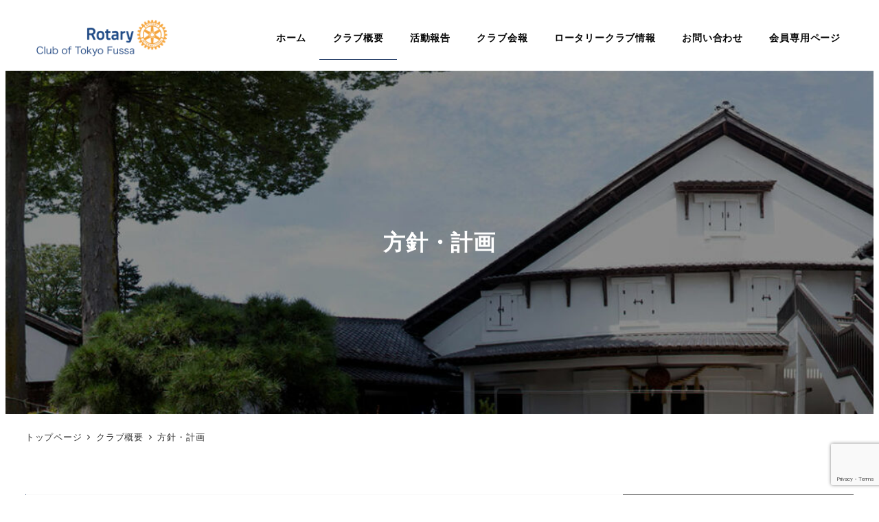

--- FILE ---
content_type: text/html; charset=UTF-8
request_url: https://fussa-rc.com/outline/plan/
body_size: 25874
content:
<!DOCTYPE html>
<html lang="ja" data-sticky-footer="true" data-scrolled="false">

<head>
			<meta charset="UTF-8">
		<meta name="viewport" content="width=device-width, initial-scale=1, minimum-scale=1, viewport-fit=cover">
		<title>方針・計画 &#8211; 東京福生ロータリークラブ</title>
<meta name='robots' content='max-image-preview:large' />
					<meta property="og:title" content="方針・計画">
		
					<meta property="og:type" content="article">
		
					<meta property="og:url" content="https://fussa-rc.com/outline/plan/">
		
					<meta property="og:image" content="https://fussa-rc.com/cms/wp-content/uploads/2021/06/banner.jpg">
		
					<meta property="og:site_name" content="東京福生ロータリークラブ">
		
					<meta property="og:description" content="会長テーマ　方針計画 会長：加羽澤　光輝会長テーマ「ロータリーも時代と共に変化する」 クラブ奉仕委員会（公共イ&hellip;">
		
					<meta property="og:locale" content="ja_JP">
		
				<link rel='dns-prefetch' href='//yubinbango.github.io' />
<link rel='dns-prefetch' href='//www.googletagmanager.com' />
<link rel="alternate" type="application/rss+xml" title="東京福生ロータリークラブ &raquo; フィード" href="https://fussa-rc.com/feed/" />
<link rel="alternate" type="application/rss+xml" title="東京福生ロータリークラブ &raquo; コメントフィード" href="https://fussa-rc.com/comments/feed/" />
		<link rel="profile" href="http://gmpg.org/xfn/11">
												<link rel="alternate" title="oEmbed (JSON)" type="application/json+oembed" href="https://fussa-rc.com/wp-json/oembed/1.0/embed?url=https%3A%2F%2Ffussa-rc.com%2Foutline%2Fplan%2F" />
<link rel="alternate" title="oEmbed (XML)" type="text/xml+oembed" href="https://fussa-rc.com/wp-json/oembed/1.0/embed?url=https%3A%2F%2Ffussa-rc.com%2Foutline%2Fplan%2F&#038;format=xml" />
<style id='wp-img-auto-sizes-contain-inline-css' type='text/css'>
img:is([sizes=auto i],[sizes^="auto," i]){contain-intrinsic-size:3000px 1500px}
/*# sourceURL=wp-img-auto-sizes-contain-inline-css */
</style>
<link rel='stylesheet' id='wp-like-me-box-css' href='https://fussa-rc.com/cms/wp-content/themes/snow-monkey/vendor/inc2734/wp-like-me-box/src/assets/css/wp-like-me-box.css?ver=1719277060' type='text/css' media='all' />
<link rel='stylesheet' id='slick-carousel-css' href='https://fussa-rc.com/cms/wp-content/themes/snow-monkey/vendor/inc2734/wp-awesome-widgets/src/assets/packages/slick-carousel/slick/slick.css?ver=1719277060' type='text/css' media='all' />
<link rel='stylesheet' id='slick-carousel-theme-css' href='https://fussa-rc.com/cms/wp-content/themes/snow-monkey/vendor/inc2734/wp-awesome-widgets/src/assets/packages/slick-carousel/slick/slick-theme.css?ver=1719277060' type='text/css' media='all' />
<link rel='stylesheet' id='wp-awesome-widgets-css' href='https://fussa-rc.com/cms/wp-content/themes/snow-monkey/vendor/inc2734/wp-awesome-widgets/src/assets/css/app.css?ver=1719277060' type='text/css' media='all' />
<link rel='stylesheet' id='wp-share-buttons-css' href='https://fussa-rc.com/cms/wp-content/themes/snow-monkey/vendor/inc2734/wp-share-buttons/src/assets/css/wp-share-buttons.css?ver=1719277060' type='text/css' media='all' />
<link rel='stylesheet' id='wp-pure-css-gallery-css' href='https://fussa-rc.com/cms/wp-content/themes/snow-monkey/vendor/inc2734/wp-pure-css-gallery/src/assets/css/wp-pure-css-gallery.css?ver=1719277060' type='text/css' media='all' />
<style id='wp-emoji-styles-inline-css' type='text/css'>

	img.wp-smiley, img.emoji {
		display: inline !important;
		border: none !important;
		box-shadow: none !important;
		height: 1em !important;
		width: 1em !important;
		margin: 0 0.07em !important;
		vertical-align: -0.1em !important;
		background: none !important;
		padding: 0 !important;
	}
/*# sourceURL=wp-emoji-styles-inline-css */
</style>
<style id='wp-block-library-inline-css' type='text/css'>
:root{--wp-block-synced-color:#7a00df;--wp-block-synced-color--rgb:122,0,223;--wp-bound-block-color:var(--wp-block-synced-color);--wp-editor-canvas-background:#ddd;--wp-admin-theme-color:#007cba;--wp-admin-theme-color--rgb:0,124,186;--wp-admin-theme-color-darker-10:#006ba1;--wp-admin-theme-color-darker-10--rgb:0,107,160.5;--wp-admin-theme-color-darker-20:#005a87;--wp-admin-theme-color-darker-20--rgb:0,90,135;--wp-admin-border-width-focus:2px}@media (min-resolution:192dpi){:root{--wp-admin-border-width-focus:1.5px}}.wp-element-button{cursor:pointer}:root .has-very-light-gray-background-color{background-color:#eee}:root .has-very-dark-gray-background-color{background-color:#313131}:root .has-very-light-gray-color{color:#eee}:root .has-very-dark-gray-color{color:#313131}:root .has-vivid-green-cyan-to-vivid-cyan-blue-gradient-background{background:linear-gradient(135deg,#00d084,#0693e3)}:root .has-purple-crush-gradient-background{background:linear-gradient(135deg,#34e2e4,#4721fb 50%,#ab1dfe)}:root .has-hazy-dawn-gradient-background{background:linear-gradient(135deg,#faaca8,#dad0ec)}:root .has-subdued-olive-gradient-background{background:linear-gradient(135deg,#fafae1,#67a671)}:root .has-atomic-cream-gradient-background{background:linear-gradient(135deg,#fdd79a,#004a59)}:root .has-nightshade-gradient-background{background:linear-gradient(135deg,#330968,#31cdcf)}:root .has-midnight-gradient-background{background:linear-gradient(135deg,#020381,#2874fc)}:root{--wp--preset--font-size--normal:16px;--wp--preset--font-size--huge:42px}.has-regular-font-size{font-size:1em}.has-larger-font-size{font-size:2.625em}.has-normal-font-size{font-size:var(--wp--preset--font-size--normal)}.has-huge-font-size{font-size:var(--wp--preset--font-size--huge)}.has-text-align-center{text-align:center}.has-text-align-left{text-align:left}.has-text-align-right{text-align:right}.has-fit-text{white-space:nowrap!important}#end-resizable-editor-section{display:none}.aligncenter{clear:both}.items-justified-left{justify-content:flex-start}.items-justified-center{justify-content:center}.items-justified-right{justify-content:flex-end}.items-justified-space-between{justify-content:space-between}.screen-reader-text{border:0;clip-path:inset(50%);height:1px;margin:-1px;overflow:hidden;padding:0;position:absolute;width:1px;word-wrap:normal!important}.screen-reader-text:focus{background-color:#ddd;clip-path:none;color:#444;display:block;font-size:1em;height:auto;left:5px;line-height:normal;padding:15px 23px 14px;text-decoration:none;top:5px;width:auto;z-index:100000}html :where(.has-border-color){border-style:solid}html :where([style*=border-top-color]){border-top-style:solid}html :where([style*=border-right-color]){border-right-style:solid}html :where([style*=border-bottom-color]){border-bottom-style:solid}html :where([style*=border-left-color]){border-left-style:solid}html :where([style*=border-width]){border-style:solid}html :where([style*=border-top-width]){border-top-style:solid}html :where([style*=border-right-width]){border-right-style:solid}html :where([style*=border-bottom-width]){border-bottom-style:solid}html :where([style*=border-left-width]){border-left-style:solid}html :where(img[class*=wp-image-]){height:auto;max-width:100%}:where(figure){margin:0 0 1em}html :where(.is-position-sticky){--wp-admin--admin-bar--position-offset:var(--wp-admin--admin-bar--height,0px)}@media screen and (max-width:600px){html :where(.is-position-sticky){--wp-admin--admin-bar--position-offset:0px}}

/*# sourceURL=wp-block-library-inline-css */
</style><style id='wp-block-heading-inline-css' type='text/css'>
h1:where(.wp-block-heading).has-background,h2:where(.wp-block-heading).has-background,h3:where(.wp-block-heading).has-background,h4:where(.wp-block-heading).has-background,h5:where(.wp-block-heading).has-background,h6:where(.wp-block-heading).has-background{padding:1.25em 2.375em}h1.has-text-align-left[style*=writing-mode]:where([style*=vertical-lr]),h1.has-text-align-right[style*=writing-mode]:where([style*=vertical-rl]),h2.has-text-align-left[style*=writing-mode]:where([style*=vertical-lr]),h2.has-text-align-right[style*=writing-mode]:where([style*=vertical-rl]),h3.has-text-align-left[style*=writing-mode]:where([style*=vertical-lr]),h3.has-text-align-right[style*=writing-mode]:where([style*=vertical-rl]),h4.has-text-align-left[style*=writing-mode]:where([style*=vertical-lr]),h4.has-text-align-right[style*=writing-mode]:where([style*=vertical-rl]),h5.has-text-align-left[style*=writing-mode]:where([style*=vertical-lr]),h5.has-text-align-right[style*=writing-mode]:where([style*=vertical-rl]),h6.has-text-align-left[style*=writing-mode]:where([style*=vertical-lr]),h6.has-text-align-right[style*=writing-mode]:where([style*=vertical-rl]){rotate:180deg}
/*# sourceURL=https://fussa-rc.com/cms/wp-includes/blocks/heading/style.min.css */
</style>
<style id='wp-block-list-inline-css' type='text/css'>
ol,ul{box-sizing:border-box}:root :where(.wp-block-list.has-background){padding:1.25em 2.375em}
/*# sourceURL=https://fussa-rc.com/cms/wp-includes/blocks/list/style.min.css */
</style>
<style id='wp-block-columns-inline-css' type='text/css'>
.wp-block-columns{box-sizing:border-box;display:flex;flex-wrap:wrap!important}@media (min-width:782px){.wp-block-columns{flex-wrap:nowrap!important}}.wp-block-columns{align-items:normal!important}.wp-block-columns.are-vertically-aligned-top{align-items:flex-start}.wp-block-columns.are-vertically-aligned-center{align-items:center}.wp-block-columns.are-vertically-aligned-bottom{align-items:flex-end}@media (max-width:781px){.wp-block-columns:not(.is-not-stacked-on-mobile)>.wp-block-column{flex-basis:100%!important}}@media (min-width:782px){.wp-block-columns:not(.is-not-stacked-on-mobile)>.wp-block-column{flex-basis:0;flex-grow:1}.wp-block-columns:not(.is-not-stacked-on-mobile)>.wp-block-column[style*=flex-basis]{flex-grow:0}}.wp-block-columns.is-not-stacked-on-mobile{flex-wrap:nowrap!important}.wp-block-columns.is-not-stacked-on-mobile>.wp-block-column{flex-basis:0;flex-grow:1}.wp-block-columns.is-not-stacked-on-mobile>.wp-block-column[style*=flex-basis]{flex-grow:0}:where(.wp-block-columns){margin-bottom:1.75em}:where(.wp-block-columns.has-background){padding:1.25em 2.375em}.wp-block-column{flex-grow:1;min-width:0;overflow-wrap:break-word;word-break:break-word}.wp-block-column.is-vertically-aligned-top{align-self:flex-start}.wp-block-column.is-vertically-aligned-center{align-self:center}.wp-block-column.is-vertically-aligned-bottom{align-self:flex-end}.wp-block-column.is-vertically-aligned-stretch{align-self:stretch}.wp-block-column.is-vertically-aligned-bottom,.wp-block-column.is-vertically-aligned-center,.wp-block-column.is-vertically-aligned-top{width:100%}
/*# sourceURL=https://fussa-rc.com/cms/wp-includes/blocks/columns/style.min.css */
</style>
<style id='wp-block-paragraph-inline-css' type='text/css'>
.is-small-text{font-size:.875em}.is-regular-text{font-size:1em}.is-large-text{font-size:2.25em}.is-larger-text{font-size:3em}.has-drop-cap:not(:focus):first-letter{float:left;font-size:8.4em;font-style:normal;font-weight:100;line-height:.68;margin:.05em .1em 0 0;text-transform:uppercase}body.rtl .has-drop-cap:not(:focus):first-letter{float:none;margin-left:.1em}p.has-drop-cap.has-background{overflow:hidden}:root :where(p.has-background){padding:1.25em 2.375em}:where(p.has-text-color:not(.has-link-color)) a{color:inherit}p.has-text-align-left[style*="writing-mode:vertical-lr"],p.has-text-align-right[style*="writing-mode:vertical-rl"]{rotate:180deg}
/*# sourceURL=https://fussa-rc.com/cms/wp-includes/blocks/paragraph/style.min.css */
</style>
<style id='wp-block-separator-inline-css' type='text/css'>
@charset "UTF-8";.wp-block-separator{border:none;border-top:2px solid}:root :where(.wp-block-separator.is-style-dots){height:auto;line-height:1;text-align:center}:root :where(.wp-block-separator.is-style-dots):before{color:currentColor;content:"···";font-family:serif;font-size:1.5em;letter-spacing:2em;padding-left:2em}.wp-block-separator.is-style-dots{background:none!important;border:none!important}
/*# sourceURL=https://fussa-rc.com/cms/wp-includes/blocks/separator/style.min.css */
</style>
<style id='snow-monkey-blocks-media-text-style-inline-css' type='text/css'>
.smb-media-text{--smb-media-text--background-color:#0000;--smb-media-text--background-image:initial;--smb-media-text--color:inherit;--smb-media-text--gap:var(--_margin1);--smb-media-text--image-position-x:50%;--smb-media-text--image-position-y:50%;--smb-media-text--content-padding:0px;--smb-media-text--direction:column;--smb-media-text--style--border--border-color:var(--_lighter-color-gray);background-color:var(--smb-media-text--background-color);background-image:var(--smb-media-text--background-image);color:var(--smb-media-text--color);gap:0!important;overflow:hidden}.smb-media-text.is-style-border{border:1px solid var(--smb-media-text--style--border--border-color)}.smb-media-text--has-background,.smb-media-text.is-style-border{--smb-media-text--gap:0px;--smb-media-text--content-padding:var(--_padding1)}.smb-media-text--has-background .smb-media-text__caption,.smb-media-text.is-style-border .smb-media-text__caption{margin-bottom:var(--_margin-2);padding-inline:var(--smb-media-text--content-padding)}.smb-media-text>.c-row{flex-direction:var(--smb-media-text--direction)}.smb-media-text.smb-media-text--mobile-text>.c-row,.smb-media-text.smb-media-text--mobile-text>.c-row--reverse,.smb-media-text:where(:not(.smb-media-text--mobile-text):not(.smb-media-text--mobile-text))>.c-row{--smb-media-text--direction:column}.smb-media-text.smb-media-text--mobile-text>.c-row .smb-media-text__contents-wrapper,.smb-media-text.smb-media-text--mobile-text>.c-row--reverse .smb-media-text__contents-wrapper,.smb-media-text:where(:not(.smb-media-text--mobile-text):not(.smb-media-text--mobile-text))>.c-row .smb-media-text__contents-wrapper{margin:0 0 var(--smb-media-text--gap)}.smb-media-text.smb-media-text--mobile-image>.c-row,.smb-media-text.smb-media-text--mobile-image>.c-row--reverse,.smb-media-text:where(:not(.smb-media-text--mobile-text):not(.smb-media-text--mobile-text))>.c-row--reverse{--smb-media-text--direction:column-reverse}.smb-media-text.smb-media-text--mobile-image>.c-row .smb-media-text__contents-wrapper,.smb-media-text.smb-media-text--mobile-image>.c-row--reverse .smb-media-text__contents-wrapper,.smb-media-text:where(:not(.smb-media-text--mobile-text):not(.smb-media-text--mobile-text))>.c-row--reverse .smb-media-text__contents-wrapper{margin:var(--smb-media-text--gap) 0 0}.smb-media-text--gutter-s{--smb-media-text--gap:var(--_margin-1)}.smb-media-text--gutter-m{--smb-media-text--gap:var(--_margin1)}.smb-media-text--gutter-l{--smb-media-text--gap:var(--_margin2)}.smb-media-text__title{--_font-size-level:4;font-size:var(--_fluid-font-size);line-height:var(--_line-height)}.smb-media-text .block-editor-rich-text+.smb-media-text__body,.smb-media-text__title+.smb-media-text__body{margin-top:var(--_margin1)}.smb-media-text__figure>img,.smb-media-text__figure>video{height:auto;width:100%}.smb-media-text__figure--fill{height:100%;min-height:250px;position:relative}.smb-media-text__figure--fill img{height:100%;object-fit:cover;object-position:var(--smb-media-text--image-position-x) var(--smb-media-text--image-position-y);position:absolute;width:100%}.smb-media-text__caption{margin-top:var(--_margin-2);--_font-size-level:-1;font-size:var(--_font-size);line-height:var(--_line-height)}.smb-media-text__contents-wrapper{padding:var(--smb-media-text--content-padding)}:where(.smb-media-text__body.is-layout-constrained>*){--wp--style--global--content-size:100%;--wp--style--global--wide-size:100%}@media(min-width:640px){.smb-media-text[data-sm-split-point=md].is-style-border .smb-media-text__caption,.smb-media-text[data-sm-split-point=md].smb-media-text--has-background .smb-media-text__caption{padding-inline:initial}.smb-media-text[data-sm-split-point=md].is-style-border .c-row--reverse .smb-media-text__caption,.smb-media-text[data-sm-split-point=md].smb-media-text--has-background .c-row--reverse .smb-media-text__caption{margin-inline:var(--_margin-2)}.smb-media-text[data-sm-split-point=md]>.c-row{--smb-media-text--direction:row}.smb-media-text[data-sm-split-point=md]>.c-row .smb-media-text__contents-wrapper{margin:0 var(--smb-media-text--gap) 0 0}.smb-media-text[data-sm-split-point=md]>.c-row--reverse{--smb-media-text--direction:row-reverse}.smb-media-text[data-sm-split-point=md]>.c-row--reverse .smb-media-text__contents-wrapper{margin:0 0 0 var(--smb-media-text--gap)}}@media(min-width:1024px){.smb-media-text[data-sm-split-point=lg].is-style-border .smb-media-text__caption,.smb-media-text[data-sm-split-point=lg].smb-media-text--has-background .smb-media-text__caption{padding-inline:initial}.smb-media-text[data-sm-split-point=lg].is-style-border .c-row--reverse .smb-media-text__caption,.smb-media-text[data-sm-split-point=lg].smb-media-text--has-background .c-row--reverse .smb-media-text__caption{margin-inline:var(--_margin-2)}.smb-media-text[data-sm-split-point=lg]>.c-row{--smb-media-text--direction:row}.smb-media-text[data-sm-split-point=lg]>.c-row .smb-media-text__contents-wrapper{margin:0 var(--smb-media-text--gap) 0 0}.smb-media-text[data-sm-split-point=lg]>.c-row--reverse{--smb-media-text--direction:row-reverse}.smb-media-text[data-sm-split-point=lg]>.c-row--reverse .smb-media-text__contents-wrapper{margin:0 0 0 var(--smb-media-text--gap)}}

/*# sourceURL=https://fussa-rc.com/cms/wp-content/plugins/snow-monkey-blocks/dist/blocks/media-text/style-index.css */
</style>
<style id='global-styles-inline-css' type='text/css'>
:root{--wp--preset--aspect-ratio--square: 1;--wp--preset--aspect-ratio--4-3: 4/3;--wp--preset--aspect-ratio--3-4: 3/4;--wp--preset--aspect-ratio--3-2: 3/2;--wp--preset--aspect-ratio--2-3: 2/3;--wp--preset--aspect-ratio--16-9: 16/9;--wp--preset--aspect-ratio--9-16: 9/16;--wp--preset--color--black: #000000;--wp--preset--color--cyan-bluish-gray: #abb8c3;--wp--preset--color--white: #ffffff;--wp--preset--color--pale-pink: #f78da7;--wp--preset--color--vivid-red: #cf2e2e;--wp--preset--color--luminous-vivid-orange: #ff6900;--wp--preset--color--luminous-vivid-amber: #fcb900;--wp--preset--color--light-green-cyan: #7bdcb5;--wp--preset--color--vivid-green-cyan: #00d084;--wp--preset--color--pale-cyan-blue: #8ed1fc;--wp--preset--color--vivid-cyan-blue: #0693e3;--wp--preset--color--vivid-purple: #9b51e0;--wp--preset--color--sm-accent: var(--accent-color);--wp--preset--color--sm-sub-accent: var(--sub-accent-color);--wp--preset--color--sm-text: var(--_color-text);--wp--preset--color--sm-text-alt: var(--_color-white);--wp--preset--color--sm-lightest-gray: var(--_lightest-color-gray);--wp--preset--color--sm-lighter-gray: var(--_lighter-color-gray);--wp--preset--color--sm-light-gray: var(--_light-color-gray);--wp--preset--color--sm-gray: var(--_color-gray);--wp--preset--color--sm-dark-gray: var(--_dark-color-gray);--wp--preset--color--sm-darker-gray: var(--_darker-color-gray);--wp--preset--color--sm-darkest-gray: var(--_darkest-color-gray);--wp--preset--gradient--vivid-cyan-blue-to-vivid-purple: linear-gradient(135deg,rgb(6,147,227) 0%,rgb(155,81,224) 100%);--wp--preset--gradient--light-green-cyan-to-vivid-green-cyan: linear-gradient(135deg,rgb(122,220,180) 0%,rgb(0,208,130) 100%);--wp--preset--gradient--luminous-vivid-amber-to-luminous-vivid-orange: linear-gradient(135deg,rgb(252,185,0) 0%,rgb(255,105,0) 100%);--wp--preset--gradient--luminous-vivid-orange-to-vivid-red: linear-gradient(135deg,rgb(255,105,0) 0%,rgb(207,46,46) 100%);--wp--preset--gradient--very-light-gray-to-cyan-bluish-gray: linear-gradient(135deg,rgb(238,238,238) 0%,rgb(169,184,195) 100%);--wp--preset--gradient--cool-to-warm-spectrum: linear-gradient(135deg,rgb(74,234,220) 0%,rgb(151,120,209) 20%,rgb(207,42,186) 40%,rgb(238,44,130) 60%,rgb(251,105,98) 80%,rgb(254,248,76) 100%);--wp--preset--gradient--blush-light-purple: linear-gradient(135deg,rgb(255,206,236) 0%,rgb(152,150,240) 100%);--wp--preset--gradient--blush-bordeaux: linear-gradient(135deg,rgb(254,205,165) 0%,rgb(254,45,45) 50%,rgb(107,0,62) 100%);--wp--preset--gradient--luminous-dusk: linear-gradient(135deg,rgb(255,203,112) 0%,rgb(199,81,192) 50%,rgb(65,88,208) 100%);--wp--preset--gradient--pale-ocean: linear-gradient(135deg,rgb(255,245,203) 0%,rgb(182,227,212) 50%,rgb(51,167,181) 100%);--wp--preset--gradient--electric-grass: linear-gradient(135deg,rgb(202,248,128) 0%,rgb(113,206,126) 100%);--wp--preset--gradient--midnight: linear-gradient(135deg,rgb(2,3,129) 0%,rgb(40,116,252) 100%);--wp--preset--font-size--small: 13px;--wp--preset--font-size--medium: 20px;--wp--preset--font-size--large: 36px;--wp--preset--font-size--x-large: 42px;--wp--preset--font-size--sm-xs: 0.8rem;--wp--preset--font-size--sm-s: 0.88rem;--wp--preset--font-size--sm-m: 1rem;--wp--preset--font-size--sm-l: 1.14rem;--wp--preset--font-size--sm-xl: 1.33rem;--wp--preset--font-size--sm-2-xl: 1.6rem;--wp--preset--font-size--sm-3-xl: 2rem;--wp--preset--font-size--sm-4-xl: 2.66rem;--wp--preset--font-size--sm-5-xl: 4rem;--wp--preset--font-size--sm-6-xl: 8rem;--wp--preset--spacing--20: var(--_s-2);--wp--preset--spacing--30: var(--_s-1);--wp--preset--spacing--40: var(--_s1);--wp--preset--spacing--50: var(--_s2);--wp--preset--spacing--60: var(--_s3);--wp--preset--spacing--70: var(--_s4);--wp--preset--spacing--80: var(--_s5);--wp--preset--shadow--natural: 6px 6px 9px rgba(0, 0, 0, 0.2);--wp--preset--shadow--deep: 12px 12px 50px rgba(0, 0, 0, 0.4);--wp--preset--shadow--sharp: 6px 6px 0px rgba(0, 0, 0, 0.2);--wp--preset--shadow--outlined: 6px 6px 0px -3px rgb(255, 255, 255), 6px 6px rgb(0, 0, 0);--wp--preset--shadow--crisp: 6px 6px 0px rgb(0, 0, 0);--wp--custom--slim-width: 46rem;--wp--custom--content-max-width: var(--_global--container-max-width);--wp--custom--content-width: var(--wp--custom--content-max-width);--wp--custom--content-wide-width: calc(var(--wp--custom--content-width) + 240px);--wp--custom--has-sidebar-main-basis: var(--wp--custom--slim-width);--wp--custom--has-sidebar-sidebar-basis: 336px;}:root { --wp--style--global--content-size: var(--wp--custom--content-width);--wp--style--global--wide-size: var(--wp--custom--content-wide-width); }:where(body) { margin: 0; }.wp-site-blocks > .alignleft { float: left; margin-right: 2em; }.wp-site-blocks > .alignright { float: right; margin-left: 2em; }.wp-site-blocks > .aligncenter { justify-content: center; margin-left: auto; margin-right: auto; }:where(.wp-site-blocks) > * { margin-block-start: var(--_margin1); margin-block-end: 0; }:where(.wp-site-blocks) > :first-child { margin-block-start: 0; }:where(.wp-site-blocks) > :last-child { margin-block-end: 0; }:root { --wp--style--block-gap: var(--_margin1); }:root :where(.is-layout-flow) > :first-child{margin-block-start: 0;}:root :where(.is-layout-flow) > :last-child{margin-block-end: 0;}:root :where(.is-layout-flow) > *{margin-block-start: var(--_margin1);margin-block-end: 0;}:root :where(.is-layout-constrained) > :first-child{margin-block-start: 0;}:root :where(.is-layout-constrained) > :last-child{margin-block-end: 0;}:root :where(.is-layout-constrained) > *{margin-block-start: var(--_margin1);margin-block-end: 0;}:root :where(.is-layout-flex){gap: var(--_margin1);}:root :where(.is-layout-grid){gap: var(--_margin1);}.is-layout-flow > .alignleft{float: left;margin-inline-start: 0;margin-inline-end: 2em;}.is-layout-flow > .alignright{float: right;margin-inline-start: 2em;margin-inline-end: 0;}.is-layout-flow > .aligncenter{margin-left: auto !important;margin-right: auto !important;}.is-layout-constrained > .alignleft{float: left;margin-inline-start: 0;margin-inline-end: 2em;}.is-layout-constrained > .alignright{float: right;margin-inline-start: 2em;margin-inline-end: 0;}.is-layout-constrained > .aligncenter{margin-left: auto !important;margin-right: auto !important;}.is-layout-constrained > :where(:not(.alignleft):not(.alignright):not(.alignfull)){max-width: var(--wp--style--global--content-size);margin-left: auto !important;margin-right: auto !important;}.is-layout-constrained > .alignwide{max-width: var(--wp--style--global--wide-size);}body .is-layout-flex{display: flex;}.is-layout-flex{flex-wrap: wrap;align-items: center;}.is-layout-flex > :is(*, div){margin: 0;}body .is-layout-grid{display: grid;}.is-layout-grid > :is(*, div){margin: 0;}body{padding-top: 0px;padding-right: 0px;padding-bottom: 0px;padding-left: 0px;}a:where(:not(.wp-element-button)){color: var(--wp--preset--color--sm-accent);text-decoration: underline;}:root :where(.wp-element-button, .wp-block-button__link){background-color: var(--wp--preset--color--sm-accent);border-radius: var(--_global--border-radius);border-width: 0;color: var(--wp--preset--color--sm-text-alt);font-family: inherit;font-size: inherit;font-style: inherit;font-weight: inherit;letter-spacing: inherit;line-height: inherit;padding-top: calc(var(--_padding-1) * .5);padding-right: var(--_padding-1);padding-bottom: calc(var(--_padding-1) * .5);padding-left: var(--_padding-1);text-decoration: none;text-transform: inherit;}.has-black-color{color: var(--wp--preset--color--black) !important;}.has-cyan-bluish-gray-color{color: var(--wp--preset--color--cyan-bluish-gray) !important;}.has-white-color{color: var(--wp--preset--color--white) !important;}.has-pale-pink-color{color: var(--wp--preset--color--pale-pink) !important;}.has-vivid-red-color{color: var(--wp--preset--color--vivid-red) !important;}.has-luminous-vivid-orange-color{color: var(--wp--preset--color--luminous-vivid-orange) !important;}.has-luminous-vivid-amber-color{color: var(--wp--preset--color--luminous-vivid-amber) !important;}.has-light-green-cyan-color{color: var(--wp--preset--color--light-green-cyan) !important;}.has-vivid-green-cyan-color{color: var(--wp--preset--color--vivid-green-cyan) !important;}.has-pale-cyan-blue-color{color: var(--wp--preset--color--pale-cyan-blue) !important;}.has-vivid-cyan-blue-color{color: var(--wp--preset--color--vivid-cyan-blue) !important;}.has-vivid-purple-color{color: var(--wp--preset--color--vivid-purple) !important;}.has-sm-accent-color{color: var(--wp--preset--color--sm-accent) !important;}.has-sm-sub-accent-color{color: var(--wp--preset--color--sm-sub-accent) !important;}.has-sm-text-color{color: var(--wp--preset--color--sm-text) !important;}.has-sm-text-alt-color{color: var(--wp--preset--color--sm-text-alt) !important;}.has-sm-lightest-gray-color{color: var(--wp--preset--color--sm-lightest-gray) !important;}.has-sm-lighter-gray-color{color: var(--wp--preset--color--sm-lighter-gray) !important;}.has-sm-light-gray-color{color: var(--wp--preset--color--sm-light-gray) !important;}.has-sm-gray-color{color: var(--wp--preset--color--sm-gray) !important;}.has-sm-dark-gray-color{color: var(--wp--preset--color--sm-dark-gray) !important;}.has-sm-darker-gray-color{color: var(--wp--preset--color--sm-darker-gray) !important;}.has-sm-darkest-gray-color{color: var(--wp--preset--color--sm-darkest-gray) !important;}.has-black-background-color{background-color: var(--wp--preset--color--black) !important;}.has-cyan-bluish-gray-background-color{background-color: var(--wp--preset--color--cyan-bluish-gray) !important;}.has-white-background-color{background-color: var(--wp--preset--color--white) !important;}.has-pale-pink-background-color{background-color: var(--wp--preset--color--pale-pink) !important;}.has-vivid-red-background-color{background-color: var(--wp--preset--color--vivid-red) !important;}.has-luminous-vivid-orange-background-color{background-color: var(--wp--preset--color--luminous-vivid-orange) !important;}.has-luminous-vivid-amber-background-color{background-color: var(--wp--preset--color--luminous-vivid-amber) !important;}.has-light-green-cyan-background-color{background-color: var(--wp--preset--color--light-green-cyan) !important;}.has-vivid-green-cyan-background-color{background-color: var(--wp--preset--color--vivid-green-cyan) !important;}.has-pale-cyan-blue-background-color{background-color: var(--wp--preset--color--pale-cyan-blue) !important;}.has-vivid-cyan-blue-background-color{background-color: var(--wp--preset--color--vivid-cyan-blue) !important;}.has-vivid-purple-background-color{background-color: var(--wp--preset--color--vivid-purple) !important;}.has-sm-accent-background-color{background-color: var(--wp--preset--color--sm-accent) !important;}.has-sm-sub-accent-background-color{background-color: var(--wp--preset--color--sm-sub-accent) !important;}.has-sm-text-background-color{background-color: var(--wp--preset--color--sm-text) !important;}.has-sm-text-alt-background-color{background-color: var(--wp--preset--color--sm-text-alt) !important;}.has-sm-lightest-gray-background-color{background-color: var(--wp--preset--color--sm-lightest-gray) !important;}.has-sm-lighter-gray-background-color{background-color: var(--wp--preset--color--sm-lighter-gray) !important;}.has-sm-light-gray-background-color{background-color: var(--wp--preset--color--sm-light-gray) !important;}.has-sm-gray-background-color{background-color: var(--wp--preset--color--sm-gray) !important;}.has-sm-dark-gray-background-color{background-color: var(--wp--preset--color--sm-dark-gray) !important;}.has-sm-darker-gray-background-color{background-color: var(--wp--preset--color--sm-darker-gray) !important;}.has-sm-darkest-gray-background-color{background-color: var(--wp--preset--color--sm-darkest-gray) !important;}.has-black-border-color{border-color: var(--wp--preset--color--black) !important;}.has-cyan-bluish-gray-border-color{border-color: var(--wp--preset--color--cyan-bluish-gray) !important;}.has-white-border-color{border-color: var(--wp--preset--color--white) !important;}.has-pale-pink-border-color{border-color: var(--wp--preset--color--pale-pink) !important;}.has-vivid-red-border-color{border-color: var(--wp--preset--color--vivid-red) !important;}.has-luminous-vivid-orange-border-color{border-color: var(--wp--preset--color--luminous-vivid-orange) !important;}.has-luminous-vivid-amber-border-color{border-color: var(--wp--preset--color--luminous-vivid-amber) !important;}.has-light-green-cyan-border-color{border-color: var(--wp--preset--color--light-green-cyan) !important;}.has-vivid-green-cyan-border-color{border-color: var(--wp--preset--color--vivid-green-cyan) !important;}.has-pale-cyan-blue-border-color{border-color: var(--wp--preset--color--pale-cyan-blue) !important;}.has-vivid-cyan-blue-border-color{border-color: var(--wp--preset--color--vivid-cyan-blue) !important;}.has-vivid-purple-border-color{border-color: var(--wp--preset--color--vivid-purple) !important;}.has-sm-accent-border-color{border-color: var(--wp--preset--color--sm-accent) !important;}.has-sm-sub-accent-border-color{border-color: var(--wp--preset--color--sm-sub-accent) !important;}.has-sm-text-border-color{border-color: var(--wp--preset--color--sm-text) !important;}.has-sm-text-alt-border-color{border-color: var(--wp--preset--color--sm-text-alt) !important;}.has-sm-lightest-gray-border-color{border-color: var(--wp--preset--color--sm-lightest-gray) !important;}.has-sm-lighter-gray-border-color{border-color: var(--wp--preset--color--sm-lighter-gray) !important;}.has-sm-light-gray-border-color{border-color: var(--wp--preset--color--sm-light-gray) !important;}.has-sm-gray-border-color{border-color: var(--wp--preset--color--sm-gray) !important;}.has-sm-dark-gray-border-color{border-color: var(--wp--preset--color--sm-dark-gray) !important;}.has-sm-darker-gray-border-color{border-color: var(--wp--preset--color--sm-darker-gray) !important;}.has-sm-darkest-gray-border-color{border-color: var(--wp--preset--color--sm-darkest-gray) !important;}.has-vivid-cyan-blue-to-vivid-purple-gradient-background{background: var(--wp--preset--gradient--vivid-cyan-blue-to-vivid-purple) !important;}.has-light-green-cyan-to-vivid-green-cyan-gradient-background{background: var(--wp--preset--gradient--light-green-cyan-to-vivid-green-cyan) !important;}.has-luminous-vivid-amber-to-luminous-vivid-orange-gradient-background{background: var(--wp--preset--gradient--luminous-vivid-amber-to-luminous-vivid-orange) !important;}.has-luminous-vivid-orange-to-vivid-red-gradient-background{background: var(--wp--preset--gradient--luminous-vivid-orange-to-vivid-red) !important;}.has-very-light-gray-to-cyan-bluish-gray-gradient-background{background: var(--wp--preset--gradient--very-light-gray-to-cyan-bluish-gray) !important;}.has-cool-to-warm-spectrum-gradient-background{background: var(--wp--preset--gradient--cool-to-warm-spectrum) !important;}.has-blush-light-purple-gradient-background{background: var(--wp--preset--gradient--blush-light-purple) !important;}.has-blush-bordeaux-gradient-background{background: var(--wp--preset--gradient--blush-bordeaux) !important;}.has-luminous-dusk-gradient-background{background: var(--wp--preset--gradient--luminous-dusk) !important;}.has-pale-ocean-gradient-background{background: var(--wp--preset--gradient--pale-ocean) !important;}.has-electric-grass-gradient-background{background: var(--wp--preset--gradient--electric-grass) !important;}.has-midnight-gradient-background{background: var(--wp--preset--gradient--midnight) !important;}.has-small-font-size{font-size: var(--wp--preset--font-size--small) !important;}.has-medium-font-size{font-size: var(--wp--preset--font-size--medium) !important;}.has-large-font-size{font-size: var(--wp--preset--font-size--large) !important;}.has-x-large-font-size{font-size: var(--wp--preset--font-size--x-large) !important;}.has-sm-xs-font-size{font-size: var(--wp--preset--font-size--sm-xs) !important;}.has-sm-s-font-size{font-size: var(--wp--preset--font-size--sm-s) !important;}.has-sm-m-font-size{font-size: var(--wp--preset--font-size--sm-m) !important;}.has-sm-l-font-size{font-size: var(--wp--preset--font-size--sm-l) !important;}.has-sm-xl-font-size{font-size: var(--wp--preset--font-size--sm-xl) !important;}.has-sm-2-xl-font-size{font-size: var(--wp--preset--font-size--sm-2-xl) !important;}.has-sm-3-xl-font-size{font-size: var(--wp--preset--font-size--sm-3-xl) !important;}.has-sm-4-xl-font-size{font-size: var(--wp--preset--font-size--sm-4-xl) !important;}.has-sm-5-xl-font-size{font-size: var(--wp--preset--font-size--sm-5-xl) !important;}.has-sm-6-xl-font-size{font-size: var(--wp--preset--font-size--sm-6-xl) !important;}
/*# sourceURL=global-styles-inline-css */
</style>
<style id='core-block-supports-inline-css' type='text/css'>
.wp-container-core-columns-is-layout-28f84493{flex-wrap:nowrap;}
/*# sourceURL=core-block-supports-inline-css */
</style>

<link rel='stylesheet' id='wp-oembed-blog-card-css' href='https://fussa-rc.com/cms/wp-content/themes/snow-monkey/vendor/inc2734/wp-oembed-blog-card/src/assets/css/app.css?ver=1719277060' type='text/css' media='all' />
<link rel='stylesheet' id='mpp_gutenberg-css' href='https://fussa-rc.com/cms/wp-content/plugins/metronet-profile-picture/dist/blocks.style.build.css?ver=2.6.3' type='text/css' media='all' />
<link rel='stylesheet' id='spider-css' href='https://fussa-rc.com/cms/wp-content/plugins/snow-monkey-blocks/dist/packages/spider/dist/css/spider.css?ver=1766367472' type='text/css' media='all' />
<link rel='stylesheet' id='snow-monkey-blocks-css' href='https://fussa-rc.com/cms/wp-content/plugins/snow-monkey-blocks/dist/css/blocks.css?ver=1766367472' type='text/css' media='all' />
<link rel='stylesheet' id='snow-monkey-app-css' href='https://fussa-rc.com/cms/wp-content/themes/snow-monkey/assets/css/app/app.css?ver=1719277060' type='text/css' media='all' />
<style id='snow-monkey-app-inline-css' type='text/css'>
input[type="email"],input[type="number"],input[type="password"],input[type="search"],input[type="tel"],input[type="text"],input[type="url"],textarea { font-size: 16px }
:root { --_margin-scale: 1;--_space: 1.8rem;--_space-unitless: 1.8;--accent-color: #122d5a;--wp--preset--color--accent-color: var(--accent-color);--dark-accent-color: #010305;--light-accent-color: #2358af;--lighter-accent-color: #3e78d8;--lightest-accent-color: #4d83db;--sub-accent-color: #eeee22;--wp--preset--color--sub-accent-color: var(--sub-accent-color);--dark-sub-accent-color: #9e9e0c;--light-sub-accent-color: #f5f581;--lighter-sub-accent-color: #fafac1;--lightest-sub-accent-color: #fbfbd1;--header-text-color: #070707;--overlay-header-text-color: #070707;--drop-nav-text-color: #070707;--_half-leading: 0.4;--font-family: serif;--_global--font-family: var(--font-family);--_global--font-size-px: 16px }
html { letter-spacing: 0.05rem }
.p-infobar__inner { background-color: #f91b1b }
.p-infobar__content { color: #fff }
/*# sourceURL=snow-monkey-app-inline-css */
</style>
<link rel='stylesheet' id='snow-monkey-editor-css' href='https://fussa-rc.com/cms/wp-content/plugins/snow-monkey-editor/dist/css/app.css?ver=1766367463' type='text/css' media='all' />
<link rel='stylesheet' id='snow-monkey-editor@front-css' href='https://fussa-rc.com/cms/wp-content/plugins/snow-monkey-editor/dist/css/front.css?ver=1766367463' type='text/css' media='all' />
<link rel='stylesheet' id='snow-monkey-snow-monkey-blocks-app-css' href='https://fussa-rc.com/cms/wp-content/themes/snow-monkey/assets/css/dependency/snow-monkey-blocks/app.css?ver=1719277060' type='text/css' media='all' />
<link rel='stylesheet' id='snow-monkey-snow-monkey-blocks-theme-css' href='https://fussa-rc.com/cms/wp-content/themes/snow-monkey/assets/css/dependency/snow-monkey-blocks/app-theme.css?ver=1719277060' type='text/css' media='all' />
<link rel='stylesheet' id='snow-monkey-blocks-spider-slider-style-css' href='https://fussa-rc.com/cms/wp-content/plugins/snow-monkey-blocks/dist/blocks/spider-slider/style-index.css?ver=1766367472' type='text/css' media='all' />
<link rel='stylesheet' id='contact-form-7-css' href='https://fussa-rc.com/cms/wp-content/plugins/contact-form-7/includes/css/styles.css?ver=6.1.4' type='text/css' media='all' />
<link rel='stylesheet' id='snow-monkey-theme-css' href='https://fussa-rc.com/cms/wp-content/themes/snow-monkey/assets/css/app/app-theme.css?ver=1719277060' type='text/css' media='all' />
<style id='snow-monkey-theme-inline-css' type='text/css'>
:root { --entry-content-h2-background-color: #f7f7f7;--entry-content-h2-padding: calc(var(--_space) * 0.25) calc(var(--_space) * 0.25) calc(var(--_space) * 0.25) calc(var(--_space) * 0.5);--entry-content-h3-border-bottom: 1px solid #eee;--entry-content-h3-padding: 0 0 calc(var(--_space) * 0.25);--widget-title-display: flex;--widget-title-flex-direction: row;--widget-title-align-items: center;--widget-title-justify-content: center;--widget-title-pseudo-display: block;--widget-title-pseudo-content: "";--widget-title-pseudo-height: 1px;--widget-title-pseudo-background-color: #111;--widget-title-pseudo-flex: 1 0 0%;--widget-title-pseudo-min-width: 20px;--widget-title-before-margin-right: .5em;--widget-title-after-margin-left: .5em }
body { --entry-content-h2-border-left: 1px solid var(--wp--preset--color--sm-accent) }
/*# sourceURL=snow-monkey-theme-inline-css */
</style>
<style id='snow-monkey-inline-css' type='text/css'>
.c-site-branding__title .custom-logo { width: 172px; }@media (min-width: 64em) { .c-site-branding__title .custom-logo { width: 215px; } }
/*# sourceURL=snow-monkey-inline-css */
</style>
<link rel='stylesheet' id='dt1-snow-monkey-css' href='https://fussa-rc.com/cms/wp-content/plugins/dt1-snow-monkey/scss/style.css?ver=1630917387' type='text/css' media='all' />
<link rel='stylesheet' id='snow-monkey-blocks-background-parallax-css' href='https://fussa-rc.com/cms/wp-content/plugins/snow-monkey-blocks/dist/css/background-parallax.css?ver=1766367472' type='text/css' media='all' />
<link rel='stylesheet' id='snow-monkey-editor@view-css' href='https://fussa-rc.com/cms/wp-content/plugins/snow-monkey-editor/dist/css/view.css?ver=1766367463' type='text/css' media='all' />
<link rel='stylesheet' id='snow-monkey-custom-widgets-app-css' href='https://fussa-rc.com/cms/wp-content/themes/snow-monkey/assets/css/custom-widgets/app.css?ver=1719277060' type='text/css' media='all' />
<link rel='stylesheet' id='snow-monkey-custom-widgets-theme-css' href='https://fussa-rc.com/cms/wp-content/themes/snow-monkey/assets/css/custom-widgets/app-theme.css?ver=1719277060' type='text/css' media='all' />
<style id='snow-monkey-custom-widgets-inline-css' type='text/css'>
.wpaw-site-branding__logo .custom-logo { width: 172px; }@media (min-width: 64em) { .wpaw-site-branding__logo .custom-logo { width: 215px; } }
/*# sourceURL=snow-monkey-custom-widgets-inline-css */
</style>
<link rel='stylesheet' id='snow-monkey-block-library-app-css' href='https://fussa-rc.com/cms/wp-content/themes/snow-monkey/assets/css/block-library/app.css?ver=1719277060' type='text/css' media='all' />
<link rel='stylesheet' id='snow-monkey-block-library-theme-css' href='https://fussa-rc.com/cms/wp-content/themes/snow-monkey/assets/css/block-library/app-theme.css?ver=1719277060' type='text/css' media='all' />
<link rel='stylesheet' id='snow-monkey-wpcf7-css' href='https://fussa-rc.com/cms/wp-content/themes/snow-monkey/assets/css/dependency/contact-form-7/app.css?ver=1719277060' type='text/css' media='all' />
<link rel='stylesheet' id='UserAccessManagerLoginForm-css' href='https://fussa-rc.com/cms/wp-content/plugins/user-access-manager/assets/css/uamLoginForm.css?ver=2.3.8' type='text/css' media='screen' />
<link rel='stylesheet' id='fancybox-css' href='https://fussa-rc.com/cms/wp-content/plugins/easy-fancybox/fancybox/1.5.4/jquery.fancybox.min.css?ver=6.9' type='text/css' media='screen' />
<style id='fancybox-inline-css' type='text/css'>
#fancybox-outer{background:#ffffff}#fancybox-content{background:#ffffff;border-color:#ffffff;color:#000000;}#fancybox-title,#fancybox-title-float-main{color:#fff}
/*# sourceURL=fancybox-inline-css */
</style>
<link rel='stylesheet' id='cf7cf-style-css' href='https://fussa-rc.com/cms/wp-content/plugins/cf7-conditional-fields/style.css?ver=2.6.7' type='text/css' media='all' />
<!--n2css--><!--n2js--><script type="text/javascript" id="wp-oembed-blog-card-js-extra">
/* <![CDATA[ */
var WP_OEMBED_BLOG_CARD = {"endpoint":"https://fussa-rc.com/wp-json/wp-oembed-blog-card/v1"};
//# sourceURL=wp-oembed-blog-card-js-extra
/* ]]> */
</script>
<script type="text/javascript" src="https://fussa-rc.com/cms/wp-content/themes/snow-monkey/vendor/inc2734/wp-oembed-blog-card/src/assets/js/app.js?ver=1719277060" id="wp-oembed-blog-card-js" defer="defer" data-wp-strategy="defer"></script>
<script type="text/javascript" src="https://fussa-rc.com/cms/wp-content/themes/snow-monkey/vendor/inc2734/wp-contents-outline/src/assets/packages/@inc2734/contents-outline/dist/index.js?ver=1719277060" id="contents-outline-js" defer="defer" data-wp-strategy="defer"></script>
<script type="text/javascript" src="https://fussa-rc.com/cms/wp-content/themes/snow-monkey/vendor/inc2734/wp-contents-outline/src/assets/js/app.js?ver=1719277060" id="wp-contents-outline-js" defer="defer" data-wp-strategy="defer"></script>
<script type="text/javascript" id="wp-share-buttons-js-extra">
/* <![CDATA[ */
var inc2734_wp_share_buttons = {"copy_success":"\u30b3\u30d4\u30fc\u3057\u307e\u3057\u305f\uff01","copy_failed":"\u30b3\u30d4\u30fc\u306b\u5931\u6557\u3057\u307e\u3057\u305f\uff01"};
//# sourceURL=wp-share-buttons-js-extra
/* ]]> */
</script>
<script type="text/javascript" src="https://fussa-rc.com/cms/wp-content/themes/snow-monkey/vendor/inc2734/wp-share-buttons/src/assets/js/wp-share-buttons.js?ver=1719277060" id="wp-share-buttons-js" defer="defer" data-wp-strategy="defer"></script>
<script type="text/javascript" src="https://fussa-rc.com/cms/wp-includes/js/jquery/jquery.min.js?ver=3.7.1" id="jquery-core-js"></script>
<script type="text/javascript" src="https://fussa-rc.com/cms/wp-includes/js/jquery/jquery-migrate.min.js?ver=3.4.1" id="jquery-migrate-js"></script>
<script type="text/javascript" src="https://fussa-rc.com/cms/wp-content/plugins/snow-monkey-blocks/dist/packages/spider/dist/js/spider.js?ver=1766367472" id="spider-js" data-wp-strategy="defer"></script>
<script type="text/javascript" src="https://fussa-rc.com/cms/wp-content/themes/snow-monkey/assets/js/dependency/snow-monkey-blocks/app.js?ver=1719277060" id="snow-monkey-snow-monkey-blocks-js" defer="defer" data-wp-strategy="defer"></script>
<script type="text/javascript" src="https://fussa-rc.com/cms/wp-content/plugins/snow-monkey-editor/dist/js/app.js?ver=1766367463" id="snow-monkey-editor-js" defer="defer" data-wp-strategy="defer"></script>
<script type="text/javascript" src="https://fussa-rc.com/cms/wp-content/themes/snow-monkey/assets/js/hash-nav.js?ver=1719277060" id="snow-monkey-hash-nav-js" defer="defer" data-wp-strategy="defer"></script>
<script type="text/javascript" src="https://www.googletagmanager.com/gtag/js?id=G-WH7PF84CQX&amp;ver=1" id="inc2734-wp-seo-google-analytics-js"></script>
<script type="text/javascript" id="inc2734-wp-seo-google-analytics-js-after">
/* <![CDATA[ */
window.dataLayer = window.dataLayer || []; function gtag(){dataLayer.push(arguments)}; gtag('js', new Date()); gtag('config', 'G-WH7PF84CQX');
//# sourceURL=inc2734-wp-seo-google-analytics-js-after
/* ]]> */
</script>
<script type="text/javascript" src="https://fussa-rc.com/cms/wp-content/themes/snow-monkey/assets/packages/fontawesome-free/all.min.js?ver=1719277060" id="fontawesome6-js" defer="defer" data-wp-strategy="defer"></script>
<script type="text/javascript" src="https://fussa-rc.com/cms/wp-content/themes/snow-monkey/assets/js/widgets.js?ver=1719277060" id="snow-monkey-widgets-js" defer="defer" data-wp-strategy="defer"></script>
<script type="text/javascript" src="https://fussa-rc.com/cms/wp-content/themes/snow-monkey/assets/js/sidebar-sticky-widget-area.js?ver=1719277060" id="snow-monkey-sidebar-sticky-widget-area-js" defer="defer" data-wp-strategy="defer"></script>
<script type="text/javascript" src="https://fussa-rc.com/cms/wp-content/themes/snow-monkey/assets/js/page-top.js?ver=1719277060" id="snow-monkey-page-top-js" defer="defer" data-wp-strategy="defer"></script>
<script type="text/javascript" src="https://fussa-rc.com/cms/wp-content/themes/snow-monkey/assets/js/drop-nav.js?ver=1719277060" id="snow-monkey-drop-nav-js" defer="defer" data-wp-strategy="defer"></script>
<script type="text/javascript" src="https://fussa-rc.com/cms/wp-content/themes/snow-monkey/assets/js/smooth-scroll.js?ver=1719277060" id="snow-monkey-smooth-scroll-js" defer="defer" data-wp-strategy="defer"></script>
<script type="text/javascript" src="https://fussa-rc.com/cms/wp-content/themes/snow-monkey/assets/js/global-nav.js?ver=1719277060" id="snow-monkey-global-nav-js" defer="defer" data-wp-strategy="defer"></script>
<link rel="https://api.w.org/" href="https://fussa-rc.com/wp-json/" /><link rel="alternate" title="JSON" type="application/json" href="https://fussa-rc.com/wp-json/wp/v2/pages/1147" /><link rel="EditURI" type="application/rsd+xml" title="RSD" href="https://fussa-rc.com/cms/xmlrpc.php?rsd" />
<meta name="generator" content="WordPress 6.9" />
<link rel="canonical" href="https://fussa-rc.com/outline/plan/" />
<link rel='shortlink' href='https://fussa-rc.com/?p=1147' />
		<meta name="google-site-verification" content="wSDnyNO-xkFkOUvARnFPOjkul_vx3bgVCrNAbd_BrRw">
				<script type="application/ld+json">
			{"@context":"http:\/\/schema.org","@type":"Article","headline":"\u65b9\u91dd\u30fb\u8a08\u753b","author":{"@type":"Person","name":"dotoneadmin"},"publisher":{"@type":"Organization","url":"https:\/\/fussa-rc.com","name":"\u6771\u4eac\u798f\u751f\u30ed\u30fc\u30bf\u30ea\u30fc\u30af\u30e9\u30d6","logo":{"@type":"ImageObject","url":"https:\/\/fussa-rc.com\/cms\/wp-content\/uploads\/2021\/09\/cropped-fussalogo-1.png"}},"mainEntityOfPage":{"@type":"WebPage","@id":"https:\/\/fussa-rc.com\/outline\/plan\/"},"image":{"@type":"ImageObject","url":"https:\/\/fussa-rc.com\/cms\/wp-content\/uploads\/2021\/06\/banner.jpg"},"datePublished":"2021-06-28T13:52:48+09:00","dateModified":"2025-08-08T16:22:58+09:00","description":"\u4f1a\u9577\u30c6\u30fc\u30de\u3000\u65b9\u91dd\u8a08\u753b \u4f1a\u9577\uff1a\u52a0\u7fbd\u6fa4\u3000\u5149\u8f1d\u4f1a\u9577\u30c6\u30fc\u30de\u300c\u30ed\u30fc\u30bf\u30ea\u30fc\u3082\u6642\u4ee3\u3068\u5171\u306b\u5909\u5316\u3059\u308b\u300d \u30af\u30e9\u30d6\u5949\u4ed5\u59d4\u54e1\u4f1a\uff08\u516c\u5171\u30a4&hellip;"}		</script>
				<meta name="thumbnail" content="https://fussa-rc.com/cms/wp-content/uploads/2021/06/banner.jpg">
							<meta name="twitter:card" content="summary">
		
						<meta name="theme-color" content="#122d5a">
		<link rel="icon" href="https://fussa-rc.com/cms/wp-content/uploads/2021/06/cropped-rotary_mark_g-32x32.png" sizes="32x32" />
<link rel="icon" href="https://fussa-rc.com/cms/wp-content/uploads/2021/06/cropped-rotary_mark_g-192x192.png" sizes="192x192" />
<link rel="apple-touch-icon" href="https://fussa-rc.com/cms/wp-content/uploads/2021/06/cropped-rotary_mark_g-180x180.png" />
<meta name="msapplication-TileImage" content="https://fussa-rc.com/cms/wp-content/uploads/2021/06/cropped-rotary_mark_g-270x270.png" />
		<style type="text/css" id="wp-custom-css">
			//スマホ固定フッターメニューを大きく
.p-footer-sticky-nav a {font-size: 14px;}

/* テーブルカラー修正 */
.wp-block-table table > tbody > tr > th{
	background-color:#122d5a;
	color:#ffffff;
}

/* トップページSNSバー調整 */
.home #top-reikaiannai{
	flex-basis:70% !important;
}

#fb-iframe{
	text-align:center;
}

/* PDF表示調整*/
div.pdfemb-viewer{
	overflow:inherit !important;
	border:none !important;
	margin-left:auto !important;
	margin-right:auto !important;
}

		</style>
		</head>

<body class="wp-singular page-template-default page page-id-1147 page-child parent-pageid-1017 wp-custom-logo wp-theme-snow-monkey l-body--right-sidebar l-body" id="body"
	data-has-sidebar="true"
	data-is-full-template="false"
	data-is-slim-width="true"
	data-header-layout="1row"
		ontouchstart=""
	>

			<div id="page-start"></div>
			
	
<nav
	id="drawer-nav"
	class="c-drawer c-drawer--fixed c-drawer--overall c-drawer--highlight-type-background-color"
	role="navigation"
	aria-hidden="true"
	aria-labelledby="hamburger-btn"
>
	<div class="c-drawer__inner">
		<div class="c-drawer__focus-point" tabindex="-1"></div>
		
								<div class="c-drawer__controls">
				<div class="c-drawer__control">
					
<button
			id="hamburger-btn"
			class="c-hamburger-btn"
	aria-expanded="false"
	aria-controls="drawer-nav"
>
	<span class="c-hamburger-btn__bars">
		<span class="c-hamburger-btn__bar"></span>
		<span class="c-hamburger-btn__bar"></span>
		<span class="c-hamburger-btn__bar"></span>
	</span>

			<span class="c-hamburger-btn__label">
			MENU		</span>
	</button>
				</div>
			</div>
		
		<ul id="menu-global" class="c-drawer__menu"><li id="menu-item-628" class="menu-item menu-item-type-custom menu-item-object-custom menu-item-home menu-item-628 c-drawer__item"><a href="http://fussa-rc.com">ホーム</a></li>
<li id="menu-item-1022" class="menu-item menu-item-type-post_type menu-item-object-page current-page-ancestor current-menu-ancestor current-menu-parent current-page-parent current_page_parent current_page_ancestor menu-item-has-children menu-item-1022 c-drawer__item c-drawer__item--has-submenu"><a href="https://fussa-rc.com/outline/">クラブ概要</a><button class="c-drawer__toggle" aria-expanded="false"><span class="c-ic-angle-right" aria-hidden="true" aria-label="サブメニューを開閉する"></span></button><ul class="c-drawer__submenu" aria-hidden="true">	<li id="menu-item-979" class="menu-item menu-item-type-post_type menu-item-object-page menu-item-979 c-drawer__subitem"><a href="https://fussa-rc.com/outline/greeting/">会長挨拶</a></li>
	<li id="menu-item-1158" class="menu-item menu-item-type-post_type menu-item-object-page current-menu-item page_item page-item-1147 current_page_item menu-item-1158 c-drawer__subitem"><a href="https://fussa-rc.com/outline/plan/" aria-current="page">方針・計画</a></li>
	<li id="menu-item-1138" class="menu-item menu-item-type-post_type menu-item-object-page menu-item-1138 c-drawer__subitem"><a href="https://fussa-rc.com/outline/chart/">組織図</a></li>
	<li id="menu-item-1145" class="menu-item menu-item-type-post_type menu-item-object-page menu-item-1145 c-drawer__subitem"><a href="https://fussa-rc.com/outline/member-list/">会員名簿</a></li>
	<li id="menu-item-1201" class="menu-item menu-item-type-post_type menu-item-object-page menu-item-1201 c-drawer__subitem"><a href="https://fussa-rc.com/outline/theme/">歴代会長テーマ</a></li>
</ul>
</li>
<li id="menu-item-1873" class="menu-item menu-item-type-taxonomy menu-item-object-category menu-item-has-children menu-item-1873 c-drawer__item c-drawer__item--has-submenu"><a href="https://fussa-rc.com/category/activity/">活動報告</a><button class="c-drawer__toggle" aria-expanded="false"><span class="c-ic-angle-right" aria-hidden="true" aria-label="サブメニューを開閉する"></span></button><ul class="c-drawer__submenu" aria-hidden="true">	<li id="menu-item-1391" class="menu-item menu-item-type-taxonomy menu-item-object-category menu-item-1391 c-drawer__subitem"><a href="https://fussa-rc.com/category/activity/social-service/">奉仕活動</a></li>
	<li id="menu-item-1875" class="menu-item menu-item-type-taxonomy menu-item-object-category menu-item-1875 c-drawer__subitem"><a href="https://fussa-rc.com/category/activity/shinboku/">親睦活動</a></li>
</ul>
</li>
<li id="menu-item-2009" class="menu-item menu-item-type-taxonomy menu-item-object-category menu-item-2009 c-drawer__item"><a href="https://fussa-rc.com/category/report/">クラブ会報</a></li>
<li id="menu-item-1215" class="menu-item menu-item-type-post_type menu-item-object-page menu-item-has-children menu-item-1215 c-drawer__item c-drawer__item--has-submenu"><a href="https://fussa-rc.com/about/">ロータリークラブ情報</a><button class="c-drawer__toggle" aria-expanded="false"><span class="c-ic-angle-right" aria-hidden="true" aria-label="サブメニューを開閉する"></span></button><ul class="c-drawer__submenu" aria-hidden="true">	<li id="menu-item-1235" class="menu-item menu-item-type-post_type menu-item-object-page menu-item-1235 c-drawer__subitem"><a href="https://fussa-rc.com/about/history/">ロータリーの歴史</a></li>
	<li id="menu-item-1233" class="menu-item menu-item-type-post_type menu-item-object-page menu-item-1233 c-drawer__subitem"><a href="https://fussa-rc.com/about/aboutjapan/">日本のロータリーについて</a></li>
</ul>
</li>
<li id="menu-item-1218" class="menu-item menu-item-type-post_type menu-item-object-page menu-item-1218 c-drawer__item"><a href="https://fussa-rc.com/contact/">お問い合わせ</a></li>
<li id="menu-item-1247" class="menu-item menu-item-type-post_type menu-item-object-page menu-item-1247 c-drawer__item"><a href="https://fussa-rc.com/formember/">会員専用ページ</a></li>
</ul>
		
			</div>
</nav>
<div class="c-drawer-close-zone" aria-hidden="true" aria-controls="drawer-nav"></div>

	<div class="l-container">
		
<header class="l-header l-header--1row l-header--sticky-sm" role="banner">
	
	<div class="l-header__content">
		
<div class="l-1row-header" data-has-global-nav="true">
	<div class="c-fluid-container">
		
		<div class="c-row c-row--margin-s c-row--lg-margin c-row--middle c-row--nowrap">
			
			
			<div class="c-row__col c-row__col--auto">
				<div class="l-1row-header__branding">
					<div class="c-site-branding c-site-branding--has-logo">
	
		<div class="c-site-branding__title">
								<a href="https://fussa-rc.com/" class="custom-logo-link" rel="home"><img width="239" height="83" src="https://fussa-rc.com/cms/wp-content/uploads/2021/09/cropped-fussalogo-1.png" class="custom-logo" alt="東京福生ロータリークラブ" decoding="async" /></a>						</div>

		
	</div>
				</div>
			</div>

			
							<div class="c-row__col c-row__col--fit u-invisible-md-down">
					
<nav class="p-global-nav p-global-nav--hover-underline p-global-nav--current-same-hover-effect" role="navigation">
	<ul id="menu-global-1" class="c-navbar"><li class="menu-item menu-item-type-custom menu-item-object-custom menu-item-home menu-item-628 c-navbar__item"><a href="http://fussa-rc.com"><span>ホーム</span></a></li>
<li class="menu-item menu-item-type-post_type menu-item-object-page current-page-ancestor current-menu-ancestor current-menu-parent current-page-parent current_page_parent current_page_ancestor menu-item-has-children menu-item-1022 c-navbar__item" aria-haspopup="true" data-submenu-visibility="hidden"><a href="https://fussa-rc.com/outline/"><span>クラブ概要</span></a><ul class="c-navbar__submenu" aria-hidden="true">	<li class="menu-item menu-item-type-post_type menu-item-object-page menu-item-979 c-navbar__subitem"><a href="https://fussa-rc.com/outline/greeting/">会長挨拶</a></li>
	<li class="menu-item menu-item-type-post_type menu-item-object-page current-menu-item page_item page-item-1147 current_page_item menu-item-1158 c-navbar__subitem"><a href="https://fussa-rc.com/outline/plan/" aria-current="page">方針・計画</a></li>
	<li class="menu-item menu-item-type-post_type menu-item-object-page menu-item-1138 c-navbar__subitem"><a href="https://fussa-rc.com/outline/chart/">組織図</a></li>
	<li class="menu-item menu-item-type-post_type menu-item-object-page menu-item-1145 c-navbar__subitem"><a href="https://fussa-rc.com/outline/member-list/">会員名簿</a></li>
	<li class="menu-item menu-item-type-post_type menu-item-object-page menu-item-1201 c-navbar__subitem"><a href="https://fussa-rc.com/outline/theme/">歴代会長テーマ</a></li>
</ul>
</li>
<li class="menu-item menu-item-type-taxonomy menu-item-object-category menu-item-has-children menu-item-1873 c-navbar__item" aria-haspopup="true" data-submenu-visibility="hidden"><a href="https://fussa-rc.com/category/activity/"><span>活動報告</span></a><ul class="c-navbar__submenu" aria-hidden="true">	<li class="menu-item menu-item-type-taxonomy menu-item-object-category menu-item-1391 c-navbar__subitem"><a href="https://fussa-rc.com/category/activity/social-service/">奉仕活動</a></li>
	<li class="menu-item menu-item-type-taxonomy menu-item-object-category menu-item-1875 c-navbar__subitem"><a href="https://fussa-rc.com/category/activity/shinboku/">親睦活動</a></li>
</ul>
</li>
<li class="menu-item menu-item-type-taxonomy menu-item-object-category menu-item-2009 c-navbar__item"><a href="https://fussa-rc.com/category/report/"><span>クラブ会報</span></a></li>
<li class="menu-item menu-item-type-post_type menu-item-object-page menu-item-has-children menu-item-1215 c-navbar__item" aria-haspopup="true" data-submenu-visibility="hidden"><a href="https://fussa-rc.com/about/"><span>ロータリークラブ情報</span></a><ul class="c-navbar__submenu" aria-hidden="true">	<li class="menu-item menu-item-type-post_type menu-item-object-page menu-item-1235 c-navbar__subitem"><a href="https://fussa-rc.com/about/history/">ロータリーの歴史</a></li>
	<li class="menu-item menu-item-type-post_type menu-item-object-page menu-item-1233 c-navbar__subitem"><a href="https://fussa-rc.com/about/aboutjapan/">日本のロータリーについて</a></li>
</ul>
</li>
<li class="menu-item menu-item-type-post_type menu-item-object-page menu-item-1218 c-navbar__item"><a href="https://fussa-rc.com/contact/"><span>お問い合わせ</span></a></li>
<li class="menu-item menu-item-type-post_type menu-item-object-page menu-item-1247 c-navbar__item"><a href="https://fussa-rc.com/formember/"><span>会員専用ページ</span></a></li>
</ul></nav>
				</div>
			
			
							<div class="c-row__col c-row__col--fit u-invisible-lg-up" >
					
<button
			class="c-hamburger-btn"
	aria-expanded="false"
	aria-controls="drawer-nav"
>
	<span class="c-hamburger-btn__bars">
		<span class="c-hamburger-btn__bar"></span>
		<span class="c-hamburger-btn__bar"></span>
		<span class="c-hamburger-btn__bar"></span>
	</span>

			<span class="c-hamburger-btn__label">
			MENU		</span>
	</button>
				</div>
					</div>
	</div>
</div>
	</div>

			<div class="l-header__drop-nav" aria-hidden="true">
			
<div class="p-drop-nav">
	<div class="c-container">
		
<nav class="p-global-nav p-global-nav--hover-underline p-global-nav--current-same-hover-effect" role="navigation">
	<ul id="menu-global-2" class="c-navbar"><li class="menu-item menu-item-type-custom menu-item-object-custom menu-item-home menu-item-628 c-navbar__item"><a href="http://fussa-rc.com"><span>ホーム</span></a></li>
<li class="menu-item menu-item-type-post_type menu-item-object-page current-page-ancestor current-menu-ancestor current-menu-parent current-page-parent current_page_parent current_page_ancestor menu-item-has-children menu-item-1022 c-navbar__item" aria-haspopup="true" data-submenu-visibility="hidden"><a href="https://fussa-rc.com/outline/"><span>クラブ概要</span></a><ul class="c-navbar__submenu" aria-hidden="true">	<li class="menu-item menu-item-type-post_type menu-item-object-page menu-item-979 c-navbar__subitem"><a href="https://fussa-rc.com/outline/greeting/">会長挨拶</a></li>
	<li class="menu-item menu-item-type-post_type menu-item-object-page current-menu-item page_item page-item-1147 current_page_item menu-item-1158 c-navbar__subitem"><a href="https://fussa-rc.com/outline/plan/" aria-current="page">方針・計画</a></li>
	<li class="menu-item menu-item-type-post_type menu-item-object-page menu-item-1138 c-navbar__subitem"><a href="https://fussa-rc.com/outline/chart/">組織図</a></li>
	<li class="menu-item menu-item-type-post_type menu-item-object-page menu-item-1145 c-navbar__subitem"><a href="https://fussa-rc.com/outline/member-list/">会員名簿</a></li>
	<li class="menu-item menu-item-type-post_type menu-item-object-page menu-item-1201 c-navbar__subitem"><a href="https://fussa-rc.com/outline/theme/">歴代会長テーマ</a></li>
</ul>
</li>
<li class="menu-item menu-item-type-taxonomy menu-item-object-category menu-item-has-children menu-item-1873 c-navbar__item" aria-haspopup="true" data-submenu-visibility="hidden"><a href="https://fussa-rc.com/category/activity/"><span>活動報告</span></a><ul class="c-navbar__submenu" aria-hidden="true">	<li class="menu-item menu-item-type-taxonomy menu-item-object-category menu-item-1391 c-navbar__subitem"><a href="https://fussa-rc.com/category/activity/social-service/">奉仕活動</a></li>
	<li class="menu-item menu-item-type-taxonomy menu-item-object-category menu-item-1875 c-navbar__subitem"><a href="https://fussa-rc.com/category/activity/shinboku/">親睦活動</a></li>
</ul>
</li>
<li class="menu-item menu-item-type-taxonomy menu-item-object-category menu-item-2009 c-navbar__item"><a href="https://fussa-rc.com/category/report/"><span>クラブ会報</span></a></li>
<li class="menu-item menu-item-type-post_type menu-item-object-page menu-item-has-children menu-item-1215 c-navbar__item" aria-haspopup="true" data-submenu-visibility="hidden"><a href="https://fussa-rc.com/about/"><span>ロータリークラブ情報</span></a><ul class="c-navbar__submenu" aria-hidden="true">	<li class="menu-item menu-item-type-post_type menu-item-object-page menu-item-1235 c-navbar__subitem"><a href="https://fussa-rc.com/about/history/">ロータリーの歴史</a></li>
	<li class="menu-item menu-item-type-post_type menu-item-object-page menu-item-1233 c-navbar__subitem"><a href="https://fussa-rc.com/about/aboutjapan/">日本のロータリーについて</a></li>
</ul>
</li>
<li class="menu-item menu-item-type-post_type menu-item-object-page menu-item-1218 c-navbar__item"><a href="https://fussa-rc.com/contact/"><span>お問い合わせ</span></a></li>
<li class="menu-item menu-item-type-post_type menu-item-object-page menu-item-1247 c-navbar__item"><a href="https://fussa-rc.com/formember/"><span>会員専用ページ</span></a></li>
</ul></nav>
	</div>
</div>
		</div>
	</header>

		<div class="l-contents" role="document">
			
			
			
			
<div
	class="c-page-header"
	data-align="center"
	data-has-content="true"
	data-has-image="true"
	>

			<div class="c-page-header__bgimage">
			<img width="1600" height="428" src="https://fussa-rc.com/cms/wp-content/uploads/2021/06/banner.jpg" class="attachment-xlarge size-xlarge" alt="" decoding="async" srcset="https://fussa-rc.com/cms/wp-content/uploads/2021/06/banner.jpg 1600w, https://fussa-rc.com/cms/wp-content/uploads/2021/06/banner-300x80.jpg 300w, https://fussa-rc.com/cms/wp-content/uploads/2021/06/banner-1024x274.jpg 1024w, https://fussa-rc.com/cms/wp-content/uploads/2021/06/banner-768x205.jpg 768w, https://fussa-rc.com/cms/wp-content/uploads/2021/06/banner-1536x411.jpg 1536w" sizes="(max-width: 1600px) 100vw, 1600px" />
					</div>
	
			<div class="c-container">
			<div class="c-page-header__content">
				<h1 class="c-page-header__title">
					方針・計画				</h1>

							</div>
		</div>
	</div>

			<div class="l-contents__body">
				<div class="l-contents__container c-container">
					
<div class="p-breadcrumbs-wrapper">
	<ol class="c-breadcrumbs" itemscope itemtype="http://schema.org/BreadcrumbList">
								<li
				class="c-breadcrumbs__item"
				itemprop="itemListElement"
				itemscope
				itemtype="http://schema.org/ListItem"
			>
				<a
					itemscope
					itemtype="http://schema.org/Thing"
					itemprop="item"
					href="https://fussa-rc.com/"
					itemid="https://fussa-rc.com/"
									>
					<span itemprop="name">トップページ</span>
				</a>
				<meta itemprop="position" content="1" />
			</li>
								<li
				class="c-breadcrumbs__item"
				itemprop="itemListElement"
				itemscope
				itemtype="http://schema.org/ListItem"
			>
				<a
					itemscope
					itemtype="http://schema.org/Thing"
					itemprop="item"
					href="https://fussa-rc.com/outline/"
					itemid="https://fussa-rc.com/outline/"
									>
					<span itemprop="name">クラブ概要</span>
				</a>
				<meta itemprop="position" content="2" />
			</li>
								<li
				class="c-breadcrumbs__item"
				itemprop="itemListElement"
				itemscope
				itemtype="http://schema.org/ListItem"
			>
				<a
					itemscope
					itemtype="http://schema.org/Thing"
					itemprop="item"
					href="https://fussa-rc.com/outline/plan/"
					itemid="https://fussa-rc.com/outline/plan/"
											aria-current="page"
									>
					<span itemprop="name">方針・計画</span>
				</a>
				<meta itemprop="position" content="3" />
			</li>
			</ol>
</div>

					
					<div class="l-contents__inner">
						<main class="l-contents__main" role="main">
							
							
<article class="post-1147 page type-page status-publish has-post-thumbnail c-entry">
	
	<div class="c-entry__body">
		
		
		
		
		

<div class="c-entry__content p-entry-content">
	
	
<h2 class="wp-block-heading">会長テーマ　方針計画</h2>



<div class="wp-block-snow-monkey-blocks-media-text smb-media-text wp-block-snow-monkey-blocks-media-text-is-layout-constrained" data-sm-split-point="lg"><div class="c-row c-row--reverse c-row--lg-middle"><div class="c-row__col c-row__col--1-1 c-row__col--lg-3-4"><div class="smb-media-text__contents-wrapper"><h2 class="smb-media-text__title">会長：加羽澤　光輝<br>会長テーマ「ロータリーも時代と共に変化する」</h2><div class="smb-media-text__body is-layout-constrained wp-block-media-text-is-layout-constrained"></div></div></div><div class="c-row__col c-row__col--1-1 c-row__col--lg-1-4"><div class="smb-media-text__figure"><img decoding="async" src="https://fussa-rc.com/cms/wp-content/uploads/2025/08/スクリーンショット-2025-08-08-16.01.01.png" alt="" width="342" height="400" class="wp-image-4983" srcset="https://fussa-rc.com/cms/wp-content/uploads/2025/08/スクリーンショット-2025-08-08-16.01.01.png 342w, https://fussa-rc.com/cms/wp-content/uploads/2025/08/スクリーンショット-2025-08-08-16.01.01-257x300.png 257w" sizes="(max-width: 342px) 100vw, 342px" /></div></div></div></div>



<h2 class="wp-block-heading">方針</h2>



<p>ロータリークラブは「超我の奉仕」という理念のもと、地域社会の発展と会員相互の親睦を深める場です。現代社会は急速に変化し続けております。デジタル化の進展、気候変動への対応、経済環境の不安定化、そして国際社会の変動など、私たちは常に新たな課題に直面し続けています。このような時代において、ロータリーも変化を遂げながら社会に適応し、より強く柔軟な組織へと成長していくことが求められています。このような厳しい状況の中でも、会員の団結を強化するために例会を充実させ、親睦を深める機会を増やしていきます。また、従来通り２市１町での地域密着型奉仕活動を積極的に推進してまいります。クラブ運営においては、DX（デジタル・トランスフォーメーション）を推進し、会員間の情報共有ツールを活用するとともに、オンライン会合の導入も進めていきたいと考えています。</p>



<p>最後に、メンバー同士が職業を共有し、相互理解と協力を深める『クラブ内奉仕』を推進します。また、会員一人ひとりがスキルアップし、社会に貢献できる学びの機会を提供することで、ロータリーの魅力を広く伝え、新たな会員を迎え入れることにつなげ、持続可能なクラブ運営を実現します。</p>



<h2 class="wp-block-heading">計画（重点目標）</h2>



<ol class="wp-block-list">
<li>クラブ内のコミュニケーション強化</li>



<li>例会の充実とオンラインの活用</li>



<li>メンバー同士の交流機会を増やし、信頼関係を構築</li>



<li>地域イベントの積極的な参加</li>



<li>クラブのイメージ向上と会員増強</li>
</ol>



<h2 class="wp-block-heading">クラブ奉仕委員会（<strong>公共イメージ向上</strong>）</h2>



<div class="wp-block-snow-monkey-blocks-media-text smb-media-text" data-sm-split-point="lg"><div class="c-row c-row--reverse c-row--lg-middle"><div class="c-row__col c-row__col--1-1 c-row__col--lg-3-4"><div class="smb-media-text__contents-wrapper"><h2 class="smb-media-text__title">委員長：佐藤　和義</h2><div class="smb-media-text__body is-layout-constrained wp-block-snow-monkey-blocks-media-text-is-layout-constrained">
<p>副委員長：大野　彰裕<br>委員：富澤　浩史（公共イメージ担当）</p>
</div></div></div><div class="c-row__col c-row__col--1-1 c-row__col--lg-1-4"><div class="smb-media-text__figure"><img decoding="async" src="https://fussa-rc.com/cms/wp-content/uploads/2021/07/rc_sato_kaz.jpg" alt="" width="140" height="180" class="wp-image-1307"/></div></div></div></div>



<h4 class="wp-block-heading">方針</h4>



<p>ロータリークラブは例会への出席が第一です。その為にクラブ奉仕委員会では、会員同士の親睦を深め、より良い関係を築き、活気あるクラブづくりを行うことが対外的に積極的な奉仕活動への原動力となるため、クラブの運営が円滑に進むために会員同士の調和を図ってまいります。</p>



<h4 class="wp-block-heading">計画</h4>



<ol class="wp-block-list">
<li>定期的な炉辺会合の開催</li>



<li>基本的な会員研修の実施</li>



<li>SNS の効果的な活用による発信の強化</li>



<li>新入会員のロータリーライフをサポートする</li>
</ol>



<hr class="wp-block-separator has-text-color has-accent-color-color has-css-opacity has-accent-color-background-color has-background is-style-wide"/>



<h3 class="wp-block-heading">出席委員会</h3>



<div class="wp-block-snow-monkey-blocks-media-text smb-media-text" data-sm-split-point="lg"><div class="c-row c-row--reverse c-row--lg-middle"><div class="c-row__col c-row__col--1-1 c-row__col--lg-3-4"><div class="smb-media-text__contents-wrapper"><div class="smb-media-text__body is-layout-constrained wp-block-snow-monkey-blocks-media-text-is-layout-constrained">
<p><strong>委員長：細野千江子<br>副委員長：片岡　芳保<br>委員：五十嵐　治<br>委員：宮﨑　慶男</strong></p>
</div></div></div><div class="c-row__col c-row__col--1-1 c-row__col--lg-1-4"><div class="smb-media-text__figure"><img loading="lazy" decoding="async" src="https://fussa-rc.com/cms/wp-content/uploads/2023/07/rc-hosono-2.jpg" alt="" width="140" height="180" class="wp-image-3736"/></div></div></div></div>



<h4 class="wp-block-heading">方針</h4>



<ol class="wp-block-list">
<li>会員の連携をとりながら出席率の向上に努める</li>



<li>正確な出席記録の作成・保存</li>
</ol>



<h4 class="wp-block-heading">計画</h4>



<ol class="wp-block-list">
<li>メークアップツアーの推奨</li>



<li>メークアップ情報の提供</li>



<li>出席確認の提出を促す。</li>



<li>出席状況の集計及び発表。</li>
</ol>



<hr class="wp-block-separator has-text-color has-accent-color-color has-css-opacity has-accent-color-background-color has-background is-style-wide"/>



<h3 class="wp-block-heading">親睦委員会</h3>



<div class="wp-block-snow-monkey-blocks-media-text smb-media-text" data-sm-split-point="lg"><div class="c-row c-row--reverse c-row--lg-middle"><div class="c-row__col c-row__col--1-1 c-row__col--lg-3-4"><div class="smb-media-text__contents-wrapper"><div class="smb-media-text__body is-layout-constrained wp-block-snow-monkey-blocks-media-text-is-layout-constrained">
<p><strong>委員長：大野　彰裕<br>副委員長：小林　剛<br>委員：石川　彌八郎<br>委員：浦野　明徳<br>委員：岡田　丈尋<br>委員：関口　晴久<br>委員：根岸　美雪<br>委員：比留間健一<br>委員：山本　伸一</strong></p>
</div></div></div><div class="c-row__col c-row__col--1-1 c-row__col--lg-1-4"><div class="smb-media-text__figure"><img loading="lazy" decoding="async" src="https://fussa-rc.com/cms/wp-content/uploads/2023/01/IMG_5913.jpg" alt="" width="1920" height="2560" class="wp-image-3378" srcset="https://fussa-rc.com/cms/wp-content/uploads/2023/01/IMG_5913.jpg 1920w, https://fussa-rc.com/cms/wp-content/uploads/2023/01/IMG_5913-225x300.jpg 225w, https://fussa-rc.com/cms/wp-content/uploads/2023/01/IMG_5913-768x1024.jpg 768w, https://fussa-rc.com/cms/wp-content/uploads/2023/01/IMG_5913-1152x1536.jpg 1152w, https://fussa-rc.com/cms/wp-content/uploads/2023/01/IMG_5913-1536x2048.jpg 1536w, https://fussa-rc.com/cms/wp-content/uploads/2023/01/IMG_5913-1440x1920.jpg 1440w" sizes="auto, (max-width: 1920px) 100vw, 1920px" /></div></div></div></div>



<h4 class="wp-block-heading">方針</h4>



<div class="wp-block-columns is-layout-flex wp-container-core-columns-is-layout-28f84493 wp-block-columns-is-layout-flex">
<div class="wp-block-column is-layout-flow wp-block-column-is-layout-flow" style="flex-basis:100%">
<p>希望のもてる会員相互の親睦会の実施と運営</p>
</div>
</div>



<h4 class="wp-block-heading">計画</h4>



<ol class="wp-block-list">
<li>親睦旅行の実施</li>



<li>夜間例会の実施</li>



<li>親睦ゴルフコンペの開催</li>



<li>会員・家族が参加できる親睦事業の開催</li>
</ol>



<hr class="wp-block-separator has-text-color has-accent-color-color has-css-opacity has-accent-color-background-color has-background is-style-wide"/>



<h3 class="wp-block-heading">会報・HP委員会（雑誌・広報）</h3>



<div class="wp-block-snow-monkey-blocks-media-text smb-media-text" data-sm-split-point="lg"><div class="c-row c-row--reverse c-row--lg-middle"><div class="c-row__col c-row__col--1-1 c-row__col--lg-3-4"><div class="smb-media-text__contents-wrapper"><div class="smb-media-text__body is-layout-constrained wp-block-snow-monkey-blocks-media-text-is-layout-constrained">
<p><strong>委員長：貝塚　義博<br>副委員長：比留間健一<br>委員：窪嶋　貴<br>委員：根岸　美雪</strong><br><strong>委員：上杉　武史<br><br></strong></p>
</div></div></div><div class="c-row__col c-row__col--1-1 c-row__col--lg-1-4"><div class="smb-media-text__figure"><img loading="lazy" decoding="async" src="https://fussa-rc.com/cms/wp-content/uploads/2021/07/rc_kaiduka.jpg" alt="" width="140" height="180" class="wp-image-1308"/></div></div></div></div>



<h4 class="wp-block-heading">方針</h4>



<p>前年度、前々年度の方針を引き継ぎ、さらなる向上に努めます。</p>



<h4 class="wp-block-heading">計画</h4>



<ol class="wp-block-list">
<li>ホームページ情報更新の依頼</li>



<li>会報の作成</li>



<li>公共イメージ向上の補助</li>
</ol>



<hr class="wp-block-separator has-text-color has-accent-color-color has-css-opacity has-accent-color-background-color has-background is-style-wide"/>



<h3 class="wp-block-heading"><strong>会員研修委員会</strong></h3>



<div class="wp-block-snow-monkey-blocks-media-text smb-media-text" data-sm-split-point="lg"><div class="c-row c-row--reverse c-row--lg-middle"><div class="c-row__col c-row__col--1-1 c-row__col--lg-3-4"><div class="smb-media-text__contents-wrapper"><div class="smb-media-text__body is-layout-constrained wp-block-snow-monkey-blocks-media-text-is-layout-constrained">
<p><strong>委員長：五十嵐　治<br>副委員長：村松　真治</strong><br><strong>委員：太田　泰之</strong><br><strong>委員：山本　伸一<br></strong></p>
</div></div></div><div class="c-row__col c-row__col--1-1 c-row__col--lg-1-4"><div class="smb-media-text__figure"><img loading="lazy" decoding="async" src="https://fussa-rc.com/cms/wp-content/uploads/2023/06/rc_igarashi-2.jpg" alt="" width="140" height="180" class="wp-image-3631"/></div></div></div></div>



<h4 class="wp-block-heading">方針</h4>



<p>会員同士が自然体で語りあえる会合を開催し新旧の会員がつながり、会員相互の理解やクラブの居心地の良さを育む</p>



<h4 class="wp-block-heading">計画</h4>



<p>入会３年未満の会員を対象に既存会員と少人数制で集う会合を実施し、形式にとらわれない形でロータリーに対する理解を含め用語や基礎知識に触れながら自然体で一歩踏み出せるようサポートする。</p>



<hr class="wp-block-separator has-text-color has-accent-color-color has-css-opacity has-accent-color-background-color has-background is-style-wide"/>



<h3 class="wp-block-heading">会員増強委員会（職業分類・会員選考）</h3>



<div class="wp-block-snow-monkey-blocks-media-text smb-media-text" data-sm-split-point="lg"><div class="c-row c-row--reverse c-row--lg-middle"><div class="c-row__col c-row__col--1-1 c-row__col--lg-3-4"><div class="smb-media-text__contents-wrapper"><div class="smb-media-text__body is-layout-constrained wp-block-snow-monkey-blocks-media-text-is-layout-constrained">
<p><strong>委員長：石川彌八郎<br>副委員長：佐藤　和義<br>委員：加羽澤光輝</strong><br><strong>委員：野嵜　悠<br>委員：吉村　伸也</strong><br><strong>委員：米持　明子<br><br></strong></p>
</div></div></div><div class="c-row__col c-row__col--1-1 c-row__col--lg-1-4"><div class="smb-media-text__figure"><img loading="lazy" decoding="async" src="https://fussa-rc.com/cms/wp-content/uploads/2021/07/rc_ishikawa.jpg" alt="" width="140" height="180" class="wp-image-1288"/></div></div></div></div>



<h4 class="wp-block-heading">方針</h4>



<p>私たちが、私たちの街で、信頼できる人たちに囲まれて生きることが出来るのであれば、私たちはその街で安心して暮らせる。つまりロータリアンの増加、そのために会員増強を行う。</p>



<h4 class="wp-block-heading">計画</h4>



<ol class="wp-block-list">
<li>二月ごと、年六回の委員会開催</li>



<li>前半三回は会員増強の意義の議論</li>



<li>その中で、具体策を立て、実行する</li>
</ol>



<hr class="wp-block-separator has-text-color has-accent-color-color has-css-opacity has-accent-color-background-color has-background is-style-wide"/>



<h3 class="wp-block-heading">プログラム委員会</h3>



<div class="wp-block-snow-monkey-blocks-media-text smb-media-text" data-sm-split-point="lg"><div class="c-row c-row--reverse c-row--lg-middle"><div class="c-row__col c-row__col--1-1 c-row__col--lg-3-4"><div class="smb-media-text__contents-wrapper"><div class="smb-media-text__body is-layout-constrained wp-block-snow-monkey-blocks-media-text-is-layout-constrained">
<p><strong>委員長：木村　敦史<br>副委員長：埴村　貴志<br>委員：齋藤　文人</strong><br><strong>委員：木下　邦彦<br><br><br></strong></p>
</div></div></div><div class="c-row__col c-row__col--1-1 c-row__col--lg-1-4"><div class="smb-media-text__figure"><img loading="lazy" decoding="async" src="https://fussa-rc.com/cms/wp-content/uploads/2024/07/木村会員2.jpg" alt="" width="792" height="1044" class="wp-image-4388" srcset="https://fussa-rc.com/cms/wp-content/uploads/2024/07/木村会員2.jpg 792w, https://fussa-rc.com/cms/wp-content/uploads/2024/07/木村会員2-228x300.jpg 228w, https://fussa-rc.com/cms/wp-content/uploads/2024/07/木村会員2-777x1024.jpg 777w, https://fussa-rc.com/cms/wp-content/uploads/2024/07/木村会員2-768x1012.jpg 768w" sizes="auto, (max-width: 792px) 100vw, 792px" /></div></div></div></div>



<h4 class="wp-block-heading">方針</h4>



<p>例会出席率向上の要因の１つでもあるのが「卓話」です。今年度は、地区の卓話リストのロータリアン、地域で活躍している方々、なかなかお会い出来ない著名人をお招きして、出席率向上はもとより、例会の充実、そしてクラブの活性化に繋げていきたいと思います。</p>



<h4 class="wp-block-heading">計画</h4>



<ol class="wp-block-list">
<li>卓話者リストからチョイス</li>



<li>３市町からの政策等の卓話</li>



<li>地域の著名人へ依頼</li>



<li>イニシエーションスピーチ実施</li>
</ol>



<hr class="wp-block-separator has-text-color has-accent-color-color has-css-opacity has-accent-color-background-color has-background is-style-wide"/>



<h3 class="wp-block-heading">SAA委員会</h3>



<div class="wp-block-snow-monkey-blocks-media-text smb-media-text" data-sm-split-point="lg"><div class="c-row c-row--reverse c-row--lg-middle"><div class="c-row__col c-row__col--1-1 c-row__col--lg-3-4"><div class="smb-media-text__contents-wrapper"><div class="smb-media-text__body is-layout-constrained wp-block-snow-monkey-blocks-media-text-is-layout-constrained">
<p><strong>委員長：鳥居　徹也<br>副委員長：小林　伸行<br>委員：粕谷　正幸<br>委員：窪嶋　貴<br>委員：熊谷　智<br>委員：杉本　直<br>委員：野嵜　悠<br>委員：埴村　貴志<br>委員：細野千江子<br>委員：松家　凛</strong><br><strong>委員：武藤　寿信</strong><br><strong>委員：上杉　武史</strong></p>
</div></div></div><div class="c-row__col c-row__col--1-1 c-row__col--lg-1-4"><div class="smb-media-text__figure"><img loading="lazy" decoding="async" src="https://fussa-rc.com/cms/wp-content/uploads/2022/07/torii5-e1657609052804.jpg" alt="" width="140" height="210" class="wp-image-3091"/></div></div></div></div>



<h4 class="wp-block-heading">方針</h4>



<p>参加される会員やゲストの皆様が心地よい時間を過ごすことのできる例会の準備、設営及び進行に資する委員会の運営に務める。</p>



<h4 class="wp-block-heading">計画</h4>



<ol class="wp-block-list">
<li>会員間の親睦、交流を図るための例会席次の決定</li>



<li>出席委員会との連携をはかり食事の過不足がないように務める</li>



<li>ニコニコボックス募金に対する働きかけ、読み上げのルール徹底</li>
</ol>



<hr class="wp-block-separator has-text-color has-accent-color-color has-css-opacity has-accent-color-background-color has-background is-style-wide"/>



<h2 class="wp-block-heading">職業奉仕委員会</h2>



<div class="wp-block-snow-monkey-blocks-media-text smb-media-text" data-sm-split-point="lg"><div class="c-row c-row--reverse c-row--lg-middle"><div class="c-row__col c-row__col--1-1 c-row__col--lg-3-4"><div class="smb-media-text__contents-wrapper"><h2 class="smb-media-text__title">委員長：<strong>山本　仁志</strong></h2><div class="smb-media-text__body is-layout-constrained wp-block-snow-monkey-blocks-media-text-is-layout-constrained">
<p><strong>副委員長：吉村　伸也</strong><br><strong>委員：粕谷　正幸<br><strong>委員：</strong>関口　晴久<br><strong>委員：</strong>松家　凛</strong></p>
</div></div></div><div class="c-row__col c-row__col--1-1 c-row__col--lg-1-4"><div class="smb-media-text__figure"><img loading="lazy" decoding="async" src="https://fussa-rc.com/cms/wp-content/uploads/2021/07/rc_yamamoto-1.jpg" alt="" width="140" height="180" class="wp-image-1459"/></div></div></div></div>



<h4 class="wp-block-heading">方針</h4>



<p>「 職業奉仕」を各人の職業活動に浸透させ、その歴史を意義あるものにしていくため例会等において職業奉仕について学ぶ機会、また、クラブ会員および地区の職業奉仕について紹介する機会を創出する。</p>



<h4 class="wp-block-heading">計画</h4>



<ol class="wp-block-list">
<li>①例会時等に、月１回「職業奉仕十二章」について紹介・唱和する。</li>



<li>職業奉仕に関する卓話（会員・外部）を行う。</li>
</ol>



<hr class="wp-block-separator has-text-color has-accent-color-color has-css-opacity has-accent-color-background-color has-background is-style-wide"/>



<h2 class="wp-block-heading">社会奉仕委員会（環境保全）</h2>



<div class="wp-block-snow-monkey-blocks-media-text smb-media-text" data-sm-split-point="lg"><div class="c-row c-row--reverse c-row--lg-middle"><div class="c-row__col c-row__col--1-1 c-row__col--lg-3-4"><div class="smb-media-text__contents-wrapper"><h2 class="smb-media-text__title">委員長：田邉　隆史</h2><div class="smb-media-text__body is-layout-constrained wp-block-snow-monkey-blocks-media-text-is-layout-constrained">
<p><strong><strong>副委員長</strong>：髙木　直哉<br><strong><strong>副委員長</strong>：</strong>蛸島　雪恵</strong><br><strong><strong><strong>副委員長</strong>：</strong>埴村　貴志<strong><br><strong><strong><strong>副委員長</strong></strong></strong>：関口　　敬<br>委員：入江　誠一<br>委員：浦野　明徳<br>委員：粕谷　正幸<br>委員：小林　　剛<br>委員：佐々木美之</strong></strong><br><strong>委員：戸髙　弘喜</strong></p>
</div></div></div><div class="c-row__col c-row__col--1-1 c-row__col--lg-1-4"><div class="smb-media-text__figure"><img loading="lazy" decoding="async" src="https://fussa-rc.com/cms/wp-content/uploads/2022/07/2022-07-05_14h18_57.png" alt="" width="183" height="234" class="wp-image-3058"/></div></div></div></div>



<h4 class="wp-block-heading">方針</h4>



<p>ロータリークラブがプラットフォームの役割を果たし、各諸団体、地域、個人とのつながりを構築し、より地域に信頼され必要とされるロータリークラブを目指します。</p>



<h4 class="wp-block-heading">計画</h4>



<ol class="wp-block-list">
<li>地区補助金事業の開催</li>



<li>希望の風奨学金事業の開催</li>



<li>福祉まつりへの参加</li>



<li>福生七夕まつりへの参加</li>
</ol>



<hr class="wp-block-separator has-text-color has-accent-color-color has-css-opacity has-accent-color-background-color has-background is-style-wide"/>



<h2 class="wp-block-heading">国際奉仕委員会（世界社会奉仕）</h2>



<div class="wp-block-snow-monkey-blocks-media-text smb-media-text" data-sm-split-point="lg"><div class="c-row c-row--reverse c-row--lg-middle"><div class="c-row__col c-row__col--1-1 c-row__col--lg-3-4"><div class="smb-media-text__contents-wrapper"><h2 class="smb-media-text__title">委員長：<strong><strong><strong>宮﨑　慶男</strong></strong></strong></h2><div class="smb-media-text__body is-layout-constrained wp-block-snow-monkey-blocks-media-text-is-layout-constrained">
<p><strong><strong><strong>副委員長：武藤　政義<br>委員：片岡　芳保<br>委員：岸野　寛</strong></strong></strong><br><strong><strong><strong>委員：</strong></strong>田村　勝彦</strong><br><strong><strong><strong>委員：</strong></strong>村松　真治</strong></p>
</div></div></div><div class="c-row__col c-row__col--1-1 c-row__col--lg-1-4"><div class="smb-media-text__figure"><img loading="lazy" decoding="async" src="https://fussa-rc.com/cms/wp-content/uploads/2021/06/rc_miyazaki.jpg" alt="" width="140" height="180" class="wp-image-1179"/></div></div></div></div>



<h4 class="wp-block-heading">方針</h4>



<p>国際奉仕について理解を深められるよう情報収集し会員に提供する。</p>



<h4 class="wp-block-heading">計画</h4>



<ol class="wp-block-list">
<li>国際奉仕関連の地区事業の卓話を実施する</li>



<li>国際大会に参加する</li>
</ol>



<hr class="wp-block-separator has-text-color has-accent-color-color has-css-opacity has-accent-color-background-color has-background is-style-wide"/>



<h2 class="wp-block-heading">米山奨学委員会</h2>



<div class="wp-block-snow-monkey-blocks-media-text smb-media-text" data-sm-split-point="lg"><div class="c-row c-row--reverse c-row--lg-middle"><div class="c-row__col c-row__col--1-1 c-row__col--lg-3-4"><div class="smb-media-text__contents-wrapper"><h2 class="smb-media-text__title">委員長：<strong><strong><strong><strong>窪嶋　貴</strong></strong></strong></strong></h2><div class="smb-media-text__body is-layout-constrained wp-block-snow-monkey-blocks-media-text-is-layout-constrained">
<p><strong><strong><strong><strong>副委員長：</strong></strong></strong>宮﨑　慶男</strong></p>
</div></div></div><div class="c-row__col c-row__col--1-1 c-row__col--lg-1-4"><div class="smb-media-text__figure"><img loading="lazy" decoding="async" src="https://fussa-rc.com/cms/wp-content/uploads/2021/07/rc_kuboshima.jpg" alt="" width="140" height="180" class="wp-image-1441"/></div></div></div></div>



<h4 class="wp-block-heading">方針</h4>



<p>米山奨学事業についてより理解をふかめてもらえるよう情報を収集し会員に提供する。米山奨学普通寄付金が２万円以上になるように協議していく</p>



<h4 class="wp-block-heading">計画</h4>



<ol class="wp-block-list">
<li>奨学生または学友会（OB）に米山月間（10 月）に卓話をしていただく。</li>
</ol>



<hr class="wp-block-separator has-text-color has-accent-color-color has-css-opacity has-accent-color-background-color has-background is-style-wide"/>



<h2 class="wp-block-heading">ロータリー財団委員会</h2>



<div class="wp-block-snow-monkey-blocks-media-text smb-media-text" data-sm-split-point="lg"><div class="c-row c-row--reverse c-row--lg-middle"><div class="c-row__col c-row__col--1-1 c-row__col--lg-3-4"><div class="smb-media-text__contents-wrapper"><h2 class="smb-media-text__title">委員長：佐々木美之</h2><div class="smb-media-text__body is-layout-constrained wp-block-snow-monkey-blocks-media-text-is-layout-constrained">
<p><strong><strong><strong><strong>副委員長：<strong>関口　晴久</strong></strong></strong></strong></strong></p>
</div></div></div><div class="c-row__col c-row__col--1-1 c-row__col--lg-1-4"><div class="smb-media-text__figure"><img loading="lazy" decoding="async" src="https://fussa-rc.com/cms/wp-content/uploads/2021/07/rc_sasaki-2.jpg" alt="" width="140" height="180" class="wp-image-1306"/></div></div></div></div>



<h4 class="wp-block-heading">方針</h4>



<p>ロータリー財団の使命は、ロータリアンが人々の健康状態を改善し、質の高い教育を提供し、環境保全に取り組み、貧困をなくすことを通じ世界理解・親善・平和を達成出来るようにすることです。その活動の源泉はロータリアンからの寄付により成り立っています。日々の奉仕活動と共に、会員からの寄付等、資金の調達が大切です。ロータリー財団への理解と寄付を呼びかけて参ります。</p>



<h4 class="wp-block-heading">計画</h4>



<ol class="wp-block-list">
<li>ロータリー財団の活動についての情報を提供し、参加を促す。</li>



<li>ロータリー財団への理解を深め、幅広い寄付をお願いする。</li>



<li>ポリオ根絶のための寄付をお願いする。</li>
</ol>



<hr class="wp-block-separator has-text-color has-accent-color-color has-css-opacity has-accent-color-background-color has-background is-style-wide"/>



<h2 class="wp-block-heading">青少年奉仕委員会（青少年育成・交換）</h2>



<div class="wp-block-snow-monkey-blocks-media-text smb-media-text" data-sm-split-point="lg"><div class="c-row c-row--reverse c-row--lg-middle"><div class="c-row__col c-row__col--1-1 c-row__col--lg-3-4"><div class="smb-media-text__contents-wrapper"><h2 class="smb-media-text__title">委員長：戸髙　弘喜</h2><div class="smb-media-text__body is-layout-constrained wp-block-snow-monkey-blocks-media-text-is-layout-constrained">
<p><strong><strong><strong><strong>副委員長：<strong><strong>岡田　丈尋</strong></strong></strong></strong></strong></strong><br><strong>委員：石川彌八郎</strong><br><strong>委員：村松　真治<br></strong></p>
</div></div></div><div class="c-row__col c-row__col--1-1 c-row__col--lg-1-4"><div class="smb-media-text__figure"><img loading="lazy" decoding="async" src="https://fussa-rc.com/cms/wp-content/uploads/2024/07/戸髙会員-1.jpg" alt="" width="825" height="1044" class="wp-image-4362" srcset="https://fussa-rc.com/cms/wp-content/uploads/2024/07/戸髙会員-1.jpg 825w, https://fussa-rc.com/cms/wp-content/uploads/2024/07/戸髙会員-1-237x300.jpg 237w, https://fussa-rc.com/cms/wp-content/uploads/2024/07/戸髙会員-1-809x1024.jpg 809w, https://fussa-rc.com/cms/wp-content/uploads/2024/07/戸髙会員-1-768x972.jpg 768w" sizes="auto, (max-width: 825px) 100vw, 825px" /></div></div></div></div>



<h4 class="wp-block-heading">方針</h4>



<p>以前より継続してきた地域活動を今後とも継続していくため、会長方針に基づき各委員会との連携を密に取りながら、各地区の青少年プログラムを含めた、社会奉仕活動及び青少年育成活動に積極的に取り組みます。</p>



<h4 class="wp-block-heading">計画</h4>



<ol class="wp-block-list">
<li>ロータリー青少年奉仕活動の理解を深める。</li>



<li>RYLA プログラムの理解及び参加推奨活動。</li>



<li>青少年育成活動と共に当ロータリアンの成長に尽力する。</li>



<li>スポーツや芸術等を積極的に活用し、青少年の心身の健康な成長を促し、自立した社会人と<br>して成長する活動を目指す。</li>
</ol>



<hr class="wp-block-separator has-text-color has-accent-color-color has-css-opacity has-accent-color-background-color has-background is-style-wide"/>



<h2 class="wp-block-heading">会計委員会</h2>



<div class="wp-block-snow-monkey-blocks-media-text smb-media-text" data-sm-split-point="lg"><div class="c-row c-row--reverse c-row--lg-middle"><div class="c-row__col c-row__col--1-1 c-row__col--lg-3-4"><div class="smb-media-text__contents-wrapper"><h2 class="smb-media-text__title">委員長：<strong><strong><strong><strong><strong><strong><strong>岸野　寛</strong></strong></strong></strong></strong></strong></strong></h2><div class="smb-media-text__body is-layout-constrained wp-block-snow-monkey-blocks-media-text-is-layout-constrained">
<p><strong><strong><strong><strong>副委員長：<strong><strong><strong>太田　泰之</strong></strong></strong></strong></strong></strong></strong></p>
</div></div></div><div class="c-row__col c-row__col--1-1 c-row__col--lg-1-4"><div class="smb-media-text__figure"><img loading="lazy" decoding="async" src="https://fussa-rc.com/cms/wp-content/uploads/2021/07/rc_kishino.jpg" alt="" width="140" height="180" class="wp-image-1439"/></div></div></div></div>



<h4 class="wp-block-heading">方針</h4>



<p>予算の適正な執行に注意を払いながら、資金を適正に管理し、正確な会計諸表を作成する。</p>



<h4 class="wp-block-heading">計画</h4>



<ol class="wp-block-list">
<li>予算の適正な執行に注意を払う。</li>



<li>資金を適正に管理する。</li>



<li>正確な会計諸表を作成する。</li>



<li>会計監査委員会の監査及び理事会の承認を得て、前期分後期分と２回に分けて会員に対し会計報告をする。</li>
</ol>



<hr class="wp-block-separator has-text-color has-accent-color-color has-css-opacity has-accent-color-background-color has-background is-style-wide"/>



<h2 class="wp-block-heading">会計監査委員会</h2>



<div class="wp-block-snow-monkey-blocks-media-text smb-media-text" data-sm-split-point="lg"><div class="c-row c-row--reverse c-row--lg-middle"><div class="c-row__col c-row__col--1-1 c-row__col--lg-3-4"><div class="smb-media-text__contents-wrapper"><h2 class="smb-media-text__title">委員長：<strong><strong><strong><strong><strong><strong><strong><strong>杉本　直</strong></strong></strong></strong></strong></strong></strong></strong></h2><div class="smb-media-text__body is-layout-constrained wp-block-snow-monkey-blocks-media-text-is-layout-constrained">
<p><strong><strong><strong><strong>副委員長：<strong><strong><strong><strong>入江　誠一</strong></strong></strong></strong></strong></strong></strong></strong></p>
</div></div></div><div class="c-row__col c-row__col--1-1 c-row__col--lg-1-4"><div class="smb-media-text__figure"><img loading="lazy" decoding="async" src="https://fussa-rc.com/cms/wp-content/uploads/2021/07/rc_sugimoto.jpg" alt="" width="140" height="180" class="wp-image-1309"/></div></div></div></div>



<h4 class="wp-block-heading">方針</h4>



<p>証拠書類を含め収支の正確を期す</p>



<h4 class="wp-block-heading">計画</h4>



<ol class="wp-block-list">
<li>前期・後期に監査を実施します。（年2回）</li>



<li>予算収支、決算、未収、未払、積立金等の正確な監査を行う。</li>
</ol>



<h2 class="wp-block-heading">衛星クラブ支援委員会</h2>



<div class="wp-block-snow-monkey-blocks-media-text smb-media-text" data-sm-split-point="lg"><div class="c-row c-row--reverse c-row--lg-middle"><div class="c-row__col c-row__col--1-1 c-row__col--lg-3-4"><div class="smb-media-text__contents-wrapper"><h2 class="smb-media-text__title">委員長：<strong><strong><strong><strong><strong><strong><strong><strong>齋藤　文人</strong></strong></strong></strong></strong></strong></strong></strong></h2><div class="smb-media-text__body is-layout-constrained wp-block-snow-monkey-blocks-media-text-is-layout-constrained">
<p><strong><strong><strong><strong>副委員長：<strong><strong><strong><strong>木村　敦史</strong></strong></strong></strong></strong></strong></strong></strong><br><strong>委員：田邉　隆史</strong><br><strong>委員：戸髙　弘喜</strong><br><strong>委員：米持　明子</strong><br><strong>委員：入江　誠一</strong><br><strong>委員：太田　泰之</strong></p>
</div></div></div><div class="c-row__col c-row__col--1-1 c-row__col--lg-1-4"><div class="smb-media-text__figure"><img loading="lazy" decoding="async" src="https://fussa-rc.com/cms/wp-content/uploads/2023/07/rc_saito-2.jpg" alt="" width="140" height="180" class="wp-image-3731"/></div></div></div></div>



<h4 class="wp-block-heading">方針</h4>



<p>東京福生 Hope ロータリー衛星クラブ会員へスポンサークラブとしてロータリー活動の支援を行う</p>



<h4 class="wp-block-heading">計画</h4>



<ol class="wp-block-list">
<li>新入会員オリエンテーションの開催</li>



<li>東京福生 Hope ロータリー衛星クラブ例会への参加</li>



<li>東京福生ロータリークラブと東京福生 Hope ロータリー衛星クラブ合同例会の開催</li>



<li>地域へ奉仕活動を行う</li>



<li>ロータリー行事への出席を奨励し、ネットワークづくりを促し、ロータリーのインパクトを知ってもらう</li>
</ol>



<h2 class="wp-block-heading">ビジョン委員会</h2>



<div class="wp-block-snow-monkey-blocks-media-text smb-media-text" data-sm-split-point="lg"><div class="c-row c-row--reverse c-row--lg-middle"><div class="c-row__col c-row__col--1-1 c-row__col--lg-3-4"><div class="smb-media-text__contents-wrapper"><h2 class="smb-media-text__title">委員長：<strong><strong><strong><strong><strong><strong><strong><strong>加羽澤光輝</strong></strong></strong></strong></strong></strong></strong></strong></h2><div class="smb-media-text__body is-layout-constrained wp-block-snow-monkey-blocks-media-text-is-layout-constrained">
<p><strong><strong><strong><strong>副委員長：<strong><strong><strong><strong>佐藤　和義</strong></strong></strong></strong></strong></strong></strong></strong><br><strong>委員：入江　誠一</strong><br><strong>委員：太田　泰之</strong><br><strong>委員：富澤　浩史</strong><br><strong>委員：大野　彰裕</strong><br><strong>委員：宮﨑　慶男</strong><br><strong>委員：齋藤　文人</strong><br><strong>委員：岡田　丈尋</strong><br><strong>委員：埴村　貴志</strong><br><strong>相談役：木下　邦彦</strong></p>
</div></div></div><div class="c-row__col c-row__col--1-1 c-row__col--lg-1-4"><div class="smb-media-text__figure"><img decoding="async" src="https://fussa-rc.com/cms/wp-content/uploads/2025/08/スクリーンショット-2025-08-08-16.01.01.png" alt="" width="342" height="400" class="wp-image-4983" srcset="https://fussa-rc.com/cms/wp-content/uploads/2025/08/スクリーンショット-2025-08-08-16.01.01.png 342w, https://fussa-rc.com/cms/wp-content/uploads/2025/08/スクリーンショット-2025-08-08-16.01.01-257x300.png 257w" sizes="(max-width: 342px) 100vw, 342px" /></div></div></div></div>



<h4 class="wp-block-heading">方針</h4>



<p>東京福生ロータリークラブはまもなく創立60 周年という大きな節目を迎えます。この機会を前にこれまでの奉仕活動を振り返りながらこれからの地域社会や次世代に向けた新たなビジョンを描きクラブの未来を明確にしていきます</p>



<h4 class="wp-block-heading">計画</h4>



<ol class="wp-block-list">
<li>60 周年を迎えるにあたってのクラブビジョンの策定</li>



<li>小中学生を中心とした青少年向け継続プロジェクトの開発と実施提案</li>



<li>会員アンケート・地域インタビューを通じたビジョンづくりのための情報収集と共感醸成</li>



<li>地域の学校・団体・行政等との連携も視野に入れ未来に向けた広報・記念事業への参加を推進</li>
</ol>
	
	</div>


		
		
		
		
			</div>

	</article>



													</main>

						<aside class="l-contents__sidebar" role="complementary">
							
							
<div class="l-sidebar-widget-area"
	data-is-slim-widget-area="true"
	data-is-content-widget-area="false"
	>

	
<div id="inc2734_wp_awesome_widgets_local_nav-2" class="c-widget widget_inc2734_wp_awesome_widgets_local_nav">
	<div
		class="wpaw-local-nav wpaw-local-nav--vertical wpaw-local-nav--inc2734_wp_awesome_widgets_local_nav-2"
		id="wpaw-local-nav-inc2734_wp_awesome_widgets_local_nav-2"
		>

				<ul class="wpaw-local-nav__list">
			<li class="wpaw-local-nav__item">
									<a href="https://fussa-rc.com/outline/">
						クラブ概要					</a>
				
						<ul class="wpaw-local-nav__sublist">
											<li class="wpaw-local-nav__subitem"><span class="wpaw-local-nav__subitem__icon"><i class="fa-solid fa-angle-right"></i></span>
					<a href="https://fussa-rc.com/outline/greeting/">会長挨拶</a>
									</li>
											<li class="wpaw-local-nav__subitem"><span class="wpaw-local-nav__subitem__icon"><i class="fa-solid fa-angle-right"></i></span>
					<a href="https://fussa-rc.com/outline/plan/">方針・計画</a>
									</li>
											<li class="wpaw-local-nav__subitem"><span class="wpaw-local-nav__subitem__icon"><i class="fa-solid fa-angle-right"></i></span>
					<a href="https://fussa-rc.com/outline/chart/">組織図</a>
									</li>
											<li class="wpaw-local-nav__subitem"><span class="wpaw-local-nav__subitem__icon"><i class="fa-solid fa-angle-right"></i></span>
					<a href="https://fussa-rc.com/outline/member-list/">会員名簿</a>
									</li>
											<li class="wpaw-local-nav__subitem"><span class="wpaw-local-nav__subitem__icon"><i class="fa-solid fa-angle-right"></i></span>
					<a href="https://fussa-rc.com/outline/theme/">歴代会長テーマ</a>
									</li>
								</ul>
					</li>
		</ul>
			</div>

</div>
<div id="inc2734_wp_awesome_widgets_recent_posts-8" class="c-widget widget_inc2734_wp_awesome_widgets_recent_posts">
			<h2 class="c-widget__title">			最近の投稿		</h2>	
	<div
		class="wpaw-recent-posts wpaw-recent-posts--inc2734_wp_awesome_widgets_recent_posts-8"
		id="wpaw-recent-posts-inc2734_wp_awesome_widgets_recent_posts-8"
		>

		<ul class="wpaw-recent-posts__list wpaw-posts-list">
											<li class="wpaw-recent-posts__item wpaw-posts-list__item">
					<a href="https://fussa-rc.com/%e7%ac%ac2677%e5%9b%9e%e4%be%8b%e4%bc%9a%ef%bc%882026-1-21%ef%bc%89/">

													<div class="wpaw-recent-posts__figure wpaw-posts-list__figure">
								<img width="150" height="150" src="https://fussa-rc.com/cms/wp-content/uploads/2021/09/1-1-150x150.png" class="attachment-thumbnail size-thumbnail" alt="" decoding="async" loading="lazy" srcset="https://fussa-rc.com/cms/wp-content/uploads/2021/09/1-1-150x150.png 150w, https://fussa-rc.com/cms/wp-content/uploads/2021/09/1-1-300x300.png 300w, https://fussa-rc.com/cms/wp-content/uploads/2021/09/1-1-24x24.png 24w, https://fussa-rc.com/cms/wp-content/uploads/2021/09/1-1-48x48.png 48w, https://fussa-rc.com/cms/wp-content/uploads/2021/09/1-1-96x96.png 96w, https://fussa-rc.com/cms/wp-content/uploads/2021/09/1-1.png 600w" sizes="auto, (max-width: 150px) 100vw, 150px" />							</div>
						
						<div class="wpaw-recent-posts__body wpaw-posts-list__body">
																						<div class="wpaw-recent-posts__taxonomy wpaw-posts-list__taxonomy">
																			<span class="wpaw-term wpaw-term--category-16 wpaw-recent-posts__term">
											クラブ会報										</span>
																		</div>
							
							<div class="wpaw-recent-posts__title wpaw-posts-list__title">第2677回例会（2026.1.21）</div>
							<div class="wpaw-recent-posts__date wpaw-posts-list__date">2026年1月26日</div>
						</div>

					</a>
				</li>
											<li class="wpaw-recent-posts__item wpaw-posts-list__item">
					<a href="https://fussa-rc.com/%e7%ac%ac2676%e5%9b%9e%e4%be%8b%e4%bc%9a%ef%bc%882025-12-12%ef%bc%89/">

													<div class="wpaw-recent-posts__figure wpaw-posts-list__figure">
								<img width="150" height="150" src="https://fussa-rc.com/cms/wp-content/uploads/2021/09/1-1-150x150.png" class="attachment-thumbnail size-thumbnail" alt="" decoding="async" loading="lazy" srcset="https://fussa-rc.com/cms/wp-content/uploads/2021/09/1-1-150x150.png 150w, https://fussa-rc.com/cms/wp-content/uploads/2021/09/1-1-300x300.png 300w, https://fussa-rc.com/cms/wp-content/uploads/2021/09/1-1-24x24.png 24w, https://fussa-rc.com/cms/wp-content/uploads/2021/09/1-1-48x48.png 48w, https://fussa-rc.com/cms/wp-content/uploads/2021/09/1-1-96x96.png 96w, https://fussa-rc.com/cms/wp-content/uploads/2021/09/1-1.png 600w" sizes="auto, (max-width: 150px) 100vw, 150px" />							</div>
						
						<div class="wpaw-recent-posts__body wpaw-posts-list__body">
																						<div class="wpaw-recent-posts__taxonomy wpaw-posts-list__taxonomy">
																			<span class="wpaw-term wpaw-term--category-16 wpaw-recent-posts__term">
											クラブ会報										</span>
																		</div>
							
							<div class="wpaw-recent-posts__title wpaw-posts-list__title">第2676回例会（2025.12.12）</div>
							<div class="wpaw-recent-posts__date wpaw-posts-list__date">2025年12月22日</div>
						</div>

					</a>
				</li>
											<li class="wpaw-recent-posts__item wpaw-posts-list__item">
					<a href="https://fussa-rc.com/%e7%ac%ac2675%e5%9b%9e%e4%be%8b%e4%bc%9a%ef%bc%882025-12-10%ef%bc%89/">

													<div class="wpaw-recent-posts__figure wpaw-posts-list__figure">
								<img width="150" height="150" src="https://fussa-rc.com/cms/wp-content/uploads/2021/09/1-1-150x150.png" class="attachment-thumbnail size-thumbnail" alt="" decoding="async" loading="lazy" srcset="https://fussa-rc.com/cms/wp-content/uploads/2021/09/1-1-150x150.png 150w, https://fussa-rc.com/cms/wp-content/uploads/2021/09/1-1-300x300.png 300w, https://fussa-rc.com/cms/wp-content/uploads/2021/09/1-1-24x24.png 24w, https://fussa-rc.com/cms/wp-content/uploads/2021/09/1-1-48x48.png 48w, https://fussa-rc.com/cms/wp-content/uploads/2021/09/1-1-96x96.png 96w, https://fussa-rc.com/cms/wp-content/uploads/2021/09/1-1.png 600w" sizes="auto, (max-width: 150px) 100vw, 150px" />							</div>
						
						<div class="wpaw-recent-posts__body wpaw-posts-list__body">
																						<div class="wpaw-recent-posts__taxonomy wpaw-posts-list__taxonomy">
																			<span class="wpaw-term wpaw-term--category-16 wpaw-recent-posts__term">
											クラブ会報										</span>
																		</div>
							
							<div class="wpaw-recent-posts__title wpaw-posts-list__title">第2675回例会（2025.12.10）</div>
							<div class="wpaw-recent-posts__date wpaw-posts-list__date">2025年12月13日</div>
						</div>

					</a>
				</li>
											<li class="wpaw-recent-posts__item wpaw-posts-list__item">
					<a href="https://fussa-rc.com/%e7%ac%ac2674%e5%9b%9e%e4%be%8b%e4%bc%9a%ef%bc%882025-12-3%ef%bc%89/">

													<div class="wpaw-recent-posts__figure wpaw-posts-list__figure">
								<img width="150" height="150" src="https://fussa-rc.com/cms/wp-content/uploads/2021/09/1-1-150x150.png" class="attachment-thumbnail size-thumbnail" alt="" decoding="async" loading="lazy" srcset="https://fussa-rc.com/cms/wp-content/uploads/2021/09/1-1-150x150.png 150w, https://fussa-rc.com/cms/wp-content/uploads/2021/09/1-1-300x300.png 300w, https://fussa-rc.com/cms/wp-content/uploads/2021/09/1-1-24x24.png 24w, https://fussa-rc.com/cms/wp-content/uploads/2021/09/1-1-48x48.png 48w, https://fussa-rc.com/cms/wp-content/uploads/2021/09/1-1-96x96.png 96w, https://fussa-rc.com/cms/wp-content/uploads/2021/09/1-1.png 600w" sizes="auto, (max-width: 150px) 100vw, 150px" />							</div>
						
						<div class="wpaw-recent-posts__body wpaw-posts-list__body">
																						<div class="wpaw-recent-posts__taxonomy wpaw-posts-list__taxonomy">
																			<span class="wpaw-term wpaw-term--category-16 wpaw-recent-posts__term">
											クラブ会報										</span>
																		</div>
							
							<div class="wpaw-recent-posts__title wpaw-posts-list__title">第2674回例会（2025.12.3）</div>
							<div class="wpaw-recent-posts__date wpaw-posts-list__date">2025年12月9日</div>
						</div>

					</a>
				</li>
											<li class="wpaw-recent-posts__item wpaw-posts-list__item">
					<a href="https://fussa-rc.com/%e7%ac%ac2673%e5%9b%9e%e4%be%8b%e4%bc%9a%ef%bc%882025-11-26%ef%bc%89/">

													<div class="wpaw-recent-posts__figure wpaw-posts-list__figure">
								<img width="150" height="150" src="https://fussa-rc.com/cms/wp-content/uploads/2021/09/1-1-150x150.png" class="attachment-thumbnail size-thumbnail" alt="" decoding="async" loading="lazy" srcset="https://fussa-rc.com/cms/wp-content/uploads/2021/09/1-1-150x150.png 150w, https://fussa-rc.com/cms/wp-content/uploads/2021/09/1-1-300x300.png 300w, https://fussa-rc.com/cms/wp-content/uploads/2021/09/1-1-24x24.png 24w, https://fussa-rc.com/cms/wp-content/uploads/2021/09/1-1-48x48.png 48w, https://fussa-rc.com/cms/wp-content/uploads/2021/09/1-1-96x96.png 96w, https://fussa-rc.com/cms/wp-content/uploads/2021/09/1-1.png 600w" sizes="auto, (max-width: 150px) 100vw, 150px" />							</div>
						
						<div class="wpaw-recent-posts__body wpaw-posts-list__body">
																						<div class="wpaw-recent-posts__taxonomy wpaw-posts-list__taxonomy">
																			<span class="wpaw-term wpaw-term--category-16 wpaw-recent-posts__term">
											クラブ会報										</span>
																		</div>
							
							<div class="wpaw-recent-posts__title wpaw-posts-list__title">第2673回例会（2025.11.26）</div>
							<div class="wpaw-recent-posts__date wpaw-posts-list__date">2025年11月29日</div>
						</div>

					</a>
				</li>
								</ul>
	</div>

</div></div>

<div class="l-sidebar-sticky-widget-area"
	data-is-slim-widget-area="true"
	data-is-content-widget-area="false"
	>

	
<div id="inc2734_wp_awesome_widgets_contents_outline-2" class="c-widget widget_inc2734_wp_awesome_widgets_contents_outline">
	<div
		class="wpaw-contents-outline wpaw-contents-outline--inc2734_wp_awesome_widgets_contents_outline-2"
		id="wpaw-contents-outline-inc2734_wp_awesome_widgets_contents_outline-2"
		>

					<style>
			.wpaw-contents-outline--inc2734_wp_awesome_widgets_contents_outline-2 {
				display: none;
			}

			@media (min-width: 64em) {
				.wpaw-contents-outline--inc2734_wp_awesome_widgets_contents_outline-2 {
					display: block;
				}
			}
			</style>
		
		
<div
	class="wpco-wrapper "
	aria-hidden="true"
	id="wpco-90677327669772b992d78a"
	data-wpco-post-class=".post-1147"
	data-wpco-selector=".c-entry__content, .c-entry__content .wp-block-group, .c-entry__content .wp-block-group__inner-container"
	data-wpco-headings="h2,h3"
	data-wpco-move="false"
	data-wpco-move-to=""
	>
	
	<div class="wpco">
					<h2 class="wpco__title">目次</h2>
		
		<div class="contents-outline"></div>
	</div>
</div>
	</div>

</div></div>

													</aside>
					</div>

					
									</div>
			</div>

					</div>

		
<footer class="l-footer l-footer--default" role="contentinfo">
	
	
	
	
	
<div class="c-copyright c-copyright--inverse">
	
				<div class="c-container">
			© Copyright 2021　東京福生ロータリークラブ　All Rights Reserved.		</div>

	</div>

	</footer>

		
<div id="page-top" class="c-page-top" aria-hidden="true">
	<a href="#body">
		<span class="fa-solid fa-chevron-up" aria-hidden="true" title="上にスクロール"></span>
	</a>
</div>

			</div>

<script type="speculationrules">
{"prefetch":[{"source":"document","where":{"and":[{"href_matches":"/*"},{"not":{"href_matches":["/cms/wp-*.php","/cms/wp-admin/*","/cms/wp-content/uploads/*","/cms/wp-content/*","/cms/wp-content/plugins/*","/cms/wp-content/themes/snow-monkey/*","/*\\?(.+)"]}},{"not":{"selector_matches":"a[rel~=\"nofollow\"]"}},{"not":{"selector_matches":".no-prefetch, .no-prefetch a"}}]},"eagerness":"conservative"}]}
</script>

<div id="sm-overlay-search-box" class="p-overlay-search-box c-overlay-container">
	<div class="p-overlay-search-box__inner c-overlay-container__inner">
		<form role="search" method="get" autocomplete="off" class="p-search-form" action="https://fussa-rc.com/"><label class="screen-reader-text" for="s">検索</label><div class="c-input-group"><div class="c-input-group__field"><input type="search" placeholder="検索 &hellip;" value="" name="s"></div><button class="c-input-group__btn"><i class="fa-solid fa-magnifying-glass" aria-label="検索"></i></button></div></form>	</div>

	<a href="#_" class="p-overlay-search-box__close-btn c-overlay-container__close-btn">
		<i class="fa-solid fa-xmark" aria-label="閉じる"></i>
	</a>
	<a href="#_" class="p-overlay-search-box__bg c-overlay-container__bg"></a>
</div>
<script type="text/javascript" src="https://yubinbango.github.io/yubinbango/yubinbango.js" id="yubinbango-js"></script>
<script type="text/javascript" src="https://fussa-rc.com/cms/wp-content/plugins/metronet-profile-picture/js/mpp-frontend.js?ver=2.6.3" id="mpp_gutenberg_tabs-js"></script>
<script type="text/javascript" src="https://fussa-rc.com/cms/wp-includes/js/dist/hooks.min.js?ver=dd5603f07f9220ed27f1" id="wp-hooks-js"></script>
<script type="text/javascript" src="https://fussa-rc.com/cms/wp-includes/js/dist/i18n.min.js?ver=c26c3dc7bed366793375" id="wp-i18n-js"></script>
<script type="text/javascript" id="wp-i18n-js-after">
/* <![CDATA[ */
wp.i18n.setLocaleData( { 'text direction\u0004ltr': [ 'ltr' ] } );
wp.i18n.setLocaleData( { 'text direction\u0004ltr': [ 'ltr' ] } );
//# sourceURL=wp-i18n-js-after
/* ]]> */
</script>
<script type="text/javascript" src="https://fussa-rc.com/cms/wp-content/plugins/contact-form-7/includes/swv/js/index.js?ver=6.1.4" id="swv-js"></script>
<script type="text/javascript" id="contact-form-7-js-translations">
/* <![CDATA[ */
( function( domain, translations ) {
	var localeData = translations.locale_data[ domain ] || translations.locale_data.messages;
	localeData[""].domain = domain;
	wp.i18n.setLocaleData( localeData, domain );
} )( "contact-form-7", {"translation-revision-date":"2025-11-30 08:12:23+0000","generator":"GlotPress\/4.0.3","domain":"messages","locale_data":{"messages":{"":{"domain":"messages","plural-forms":"nplurals=1; plural=0;","lang":"ja_JP"},"This contact form is placed in the wrong place.":["\u3053\u306e\u30b3\u30f3\u30bf\u30af\u30c8\u30d5\u30a9\u30fc\u30e0\u306f\u9593\u9055\u3063\u305f\u4f4d\u7f6e\u306b\u7f6e\u304b\u308c\u3066\u3044\u307e\u3059\u3002"],"Error:":["\u30a8\u30e9\u30fc:"]}},"comment":{"reference":"includes\/js\/index.js"}} );
//# sourceURL=contact-form-7-js-translations
/* ]]> */
</script>
<script type="text/javascript" id="contact-form-7-js-before">
/* <![CDATA[ */
var wpcf7 = {
    "api": {
        "root": "https:\/\/fussa-rc.com\/wp-json\/",
        "namespace": "contact-form-7\/v1"
    }
};
//# sourceURL=contact-form-7-js-before
/* ]]> */
</script>
<script type="text/javascript" src="https://fussa-rc.com/cms/wp-content/plugins/contact-form-7/includes/js/index.js?ver=6.1.4" id="contact-form-7-js"></script>
<script type="text/javascript" id="snow-monkey-js-extra">
/* <![CDATA[ */
var snow_monkey = {"home_url":"https://fussa-rc.com","children_expander_open_label":"\u30b5\u30d6\u30e1\u30cb\u30e5\u30fc\u3092\u958b\u304f","children_expander_close_label":"\u30b5\u30d6\u30e1\u30cb\u30e5\u30fc\u3092\u9589\u3058\u308b"};
var inc2734_wp_share_buttons_facebook = {"endpoint":"https://fussa-rc.com/cms/wp-admin/admin-ajax.php","action":"inc2734_wp_share_buttons_facebook","_ajax_nonce":"695becb7bd"};
var inc2734_wp_share_buttons_twitter = {"endpoint":"https://fussa-rc.com/cms/wp-admin/admin-ajax.php","action":"inc2734_wp_share_buttons_twitter","_ajax_nonce":"9c6f64fdc3"};
var inc2734_wp_share_buttons_hatena = {"endpoint":"https://fussa-rc.com/cms/wp-admin/admin-ajax.php","action":"inc2734_wp_share_buttons_hatena","_ajax_nonce":"f4cebb0547"};
var inc2734_wp_share_buttons_feedly = {"endpoint":"https://fussa-rc.com/cms/wp-admin/admin-ajax.php","action":"inc2734_wp_share_buttons_feedly","_ajax_nonce":"4813667ab5"};
//# sourceURL=snow-monkey-js-extra
/* ]]> */
</script>
<script type="text/javascript" src="https://fussa-rc.com/cms/wp-content/themes/snow-monkey/assets/js/app.js?ver=1719277060" id="snow-monkey-js" data-wp-strategy="defer"></script>
<script type="text/javascript" src="https://fussa-rc.com/cms/wp-content/plugins/dt1-snow-monkey/assets/slick/slick.js?ver=6.9" id="dt1-slick-js"></script>
<script type="text/javascript" src="https://fussa-rc.com/cms/wp-content/plugins/dt1-snow-monkey/assets/js/common.js?ver=6.9" id="dt1-common-js"></script>
<script type="text/javascript" src="https://fussa-rc.com/cms/wp-content/plugins/easy-fancybox/vendor/purify.min.js?ver=6.9" id="fancybox-purify-js"></script>
<script type="text/javascript" id="jquery-fancybox-js-extra">
/* <![CDATA[ */
var efb_i18n = {"close":"Close","next":"Next","prev":"Previous","startSlideshow":"Start slideshow","toggleSize":"Toggle size"};
//# sourceURL=jquery-fancybox-js-extra
/* ]]> */
</script>
<script type="text/javascript" src="https://fussa-rc.com/cms/wp-content/plugins/easy-fancybox/fancybox/1.5.4/jquery.fancybox.min.js?ver=6.9" id="jquery-fancybox-js"></script>
<script type="text/javascript" id="jquery-fancybox-js-after">
/* <![CDATA[ */
var fb_timeout, fb_opts={'autoScale':true,'showCloseButton':true,'width':560,'height':340,'margin':20,'pixelRatio':'false','padding':10,'centerOnScroll':false,'enableEscapeButton':true,'speedIn':300,'speedOut':300,'overlayShow':true,'hideOnOverlayClick':true,'overlayColor':'#000','overlayOpacity':0.6,'minViewportWidth':320,'minVpHeight':320,'disableCoreLightbox':'true','enableBlockControls':'true','fancybox_openBlockControls':'true' };
if(typeof easy_fancybox_handler==='undefined'){
var easy_fancybox_handler=function(){
jQuery([".nolightbox","a.wp-block-file__button","a.pin-it-button","a[href*='pinterest.com\/pin\/create']","a[href*='facebook.com\/share']","a[href*='twitter.com\/share']"].join(',')).addClass('nofancybox');
jQuery('a.fancybox-close').on('click',function(e){e.preventDefault();jQuery.fancybox.close()});
/* IMG */
						var unlinkedImageBlocks=jQuery(".wp-block-image > img:not(.nofancybox,figure.nofancybox>img)");
						unlinkedImageBlocks.wrap(function() {
							var href = jQuery( this ).attr( "src" );
							return "<a href='" + href + "'></a>";
						});
var fb_IMG_select=jQuery('a[href*=".jpg" i]:not(.nofancybox,li.nofancybox>a,figure.nofancybox>a),area[href*=".jpg" i]:not(.nofancybox),a[href*=".png" i]:not(.nofancybox,li.nofancybox>a,figure.nofancybox>a),area[href*=".png" i]:not(.nofancybox),a[href*=".webp" i]:not(.nofancybox,li.nofancybox>a,figure.nofancybox>a),area[href*=".webp" i]:not(.nofancybox),a[href*=".jpeg" i]:not(.nofancybox,li.nofancybox>a,figure.nofancybox>a),area[href*=".jpeg" i]:not(.nofancybox)');
fb_IMG_select.addClass('fancybox image');
var fb_IMG_sections=jQuery('.gallery,.wp-block-gallery,.tiled-gallery,.wp-block-jetpack-tiled-gallery,.ngg-galleryoverview,.ngg-imagebrowser,.nextgen_pro_blog_gallery,.nextgen_pro_film,.nextgen_pro_horizontal_filmstrip,.ngg-pro-masonry-wrapper,.ngg-pro-mosaic-container,.nextgen_pro_sidescroll,.nextgen_pro_slideshow,.nextgen_pro_thumbnail_grid,.tiled-gallery');
fb_IMG_sections.each(function(){jQuery(this).find(fb_IMG_select).attr('rel','gallery-'+fb_IMG_sections.index(this));});
jQuery('a.fancybox,area.fancybox,.fancybox>a').each(function(){jQuery(this).fancybox(jQuery.extend(true,{},fb_opts,{'transition':'elastic','transitionIn':'elastic','transitionOut':'elastic','opacity':false,'hideOnContentClick':false,'titleShow':true,'titlePosition':'over','titleFromAlt':true,'showNavArrows':true,'enableKeyboardNav':true,'cyclic':false,'mouseWheel':'true','changeSpeed':250,'changeFade':300}))});
};};
jQuery(easy_fancybox_handler);jQuery(document).on('post-load',easy_fancybox_handler);

//# sourceURL=jquery-fancybox-js-after
/* ]]> */
</script>
<script type="text/javascript" src="https://fussa-rc.com/cms/wp-content/plugins/easy-fancybox/vendor/jquery.easing.min.js?ver=1.4.1" id="jquery-easing-js"></script>
<script type="text/javascript" src="https://fussa-rc.com/cms/wp-content/plugins/easy-fancybox/vendor/jquery.mousewheel.min.js?ver=3.1.13" id="jquery-mousewheel-js"></script>
<script type="text/javascript" id="wpcf7cf-scripts-js-extra">
/* <![CDATA[ */
var wpcf7cf_global_settings = {"ajaxurl":"https://fussa-rc.com/cms/wp-admin/admin-ajax.php"};
//# sourceURL=wpcf7cf-scripts-js-extra
/* ]]> */
</script>
<script type="text/javascript" src="https://fussa-rc.com/cms/wp-content/plugins/cf7-conditional-fields/js/scripts.js?ver=2.6.7" id="wpcf7cf-scripts-js"></script>
<script type="text/javascript" src="https://www.google.com/recaptcha/api.js?render=6Ld0jZMeAAAAAKSiX0yKZ2znJCUxYOoREICYkHme&amp;ver=3.0" id="google-recaptcha-js"></script>
<script type="text/javascript" src="https://fussa-rc.com/cms/wp-includes/js/dist/vendor/wp-polyfill.min.js?ver=3.15.0" id="wp-polyfill-js"></script>
<script type="text/javascript" id="wpcf7-recaptcha-js-before">
/* <![CDATA[ */
var wpcf7_recaptcha = {
    "sitekey": "6Ld0jZMeAAAAAKSiX0yKZ2znJCUxYOoREICYkHme",
    "actions": {
        "homepage": "homepage",
        "contactform": "contactform"
    }
};
//# sourceURL=wpcf7-recaptcha-js-before
/* ]]> */
</script>
<script type="text/javascript" src="https://fussa-rc.com/cms/wp-content/plugins/contact-form-7/modules/recaptcha/index.js?ver=6.1.4" id="wpcf7-recaptcha-js"></script>
<script id="wp-emoji-settings" type="application/json">
{"baseUrl":"https://s.w.org/images/core/emoji/17.0.2/72x72/","ext":".png","svgUrl":"https://s.w.org/images/core/emoji/17.0.2/svg/","svgExt":".svg","source":{"concatemoji":"https://fussa-rc.com/cms/wp-includes/js/wp-emoji-release.min.js?ver=6.9"}}
</script>
<script type="module">
/* <![CDATA[ */
/*! This file is auto-generated */
const a=JSON.parse(document.getElementById("wp-emoji-settings").textContent),o=(window._wpemojiSettings=a,"wpEmojiSettingsSupports"),s=["flag","emoji"];function i(e){try{var t={supportTests:e,timestamp:(new Date).valueOf()};sessionStorage.setItem(o,JSON.stringify(t))}catch(e){}}function c(e,t,n){e.clearRect(0,0,e.canvas.width,e.canvas.height),e.fillText(t,0,0);t=new Uint32Array(e.getImageData(0,0,e.canvas.width,e.canvas.height).data);e.clearRect(0,0,e.canvas.width,e.canvas.height),e.fillText(n,0,0);const a=new Uint32Array(e.getImageData(0,0,e.canvas.width,e.canvas.height).data);return t.every((e,t)=>e===a[t])}function p(e,t){e.clearRect(0,0,e.canvas.width,e.canvas.height),e.fillText(t,0,0);var n=e.getImageData(16,16,1,1);for(let e=0;e<n.data.length;e++)if(0!==n.data[e])return!1;return!0}function u(e,t,n,a){switch(t){case"flag":return n(e,"\ud83c\udff3\ufe0f\u200d\u26a7\ufe0f","\ud83c\udff3\ufe0f\u200b\u26a7\ufe0f")?!1:!n(e,"\ud83c\udde8\ud83c\uddf6","\ud83c\udde8\u200b\ud83c\uddf6")&&!n(e,"\ud83c\udff4\udb40\udc67\udb40\udc62\udb40\udc65\udb40\udc6e\udb40\udc67\udb40\udc7f","\ud83c\udff4\u200b\udb40\udc67\u200b\udb40\udc62\u200b\udb40\udc65\u200b\udb40\udc6e\u200b\udb40\udc67\u200b\udb40\udc7f");case"emoji":return!a(e,"\ud83e\u1fac8")}return!1}function f(e,t,n,a){let r;const o=(r="undefined"!=typeof WorkerGlobalScope&&self instanceof WorkerGlobalScope?new OffscreenCanvas(300,150):document.createElement("canvas")).getContext("2d",{willReadFrequently:!0}),s=(o.textBaseline="top",o.font="600 32px Arial",{});return e.forEach(e=>{s[e]=t(o,e,n,a)}),s}function r(e){var t=document.createElement("script");t.src=e,t.defer=!0,document.head.appendChild(t)}a.supports={everything:!0,everythingExceptFlag:!0},new Promise(t=>{let n=function(){try{var e=JSON.parse(sessionStorage.getItem(o));if("object"==typeof e&&"number"==typeof e.timestamp&&(new Date).valueOf()<e.timestamp+604800&&"object"==typeof e.supportTests)return e.supportTests}catch(e){}return null}();if(!n){if("undefined"!=typeof Worker&&"undefined"!=typeof OffscreenCanvas&&"undefined"!=typeof URL&&URL.createObjectURL&&"undefined"!=typeof Blob)try{var e="postMessage("+f.toString()+"("+[JSON.stringify(s),u.toString(),c.toString(),p.toString()].join(",")+"));",a=new Blob([e],{type:"text/javascript"});const r=new Worker(URL.createObjectURL(a),{name:"wpTestEmojiSupports"});return void(r.onmessage=e=>{i(n=e.data),r.terminate(),t(n)})}catch(e){}i(n=f(s,u,c,p))}t(n)}).then(e=>{for(const n in e)a.supports[n]=e[n],a.supports.everything=a.supports.everything&&a.supports[n],"flag"!==n&&(a.supports.everythingExceptFlag=a.supports.everythingExceptFlag&&a.supports[n]);var t;a.supports.everythingExceptFlag=a.supports.everythingExceptFlag&&!a.supports.flag,a.supports.everything||((t=a.source||{}).concatemoji?r(t.concatemoji):t.wpemoji&&t.twemoji&&(r(t.twemoji),r(t.wpemoji)))});
//# sourceURL=https://fussa-rc.com/cms/wp-includes/js/wp-emoji-loader.min.js
/* ]]> */
</script>
		<div id="page-end"></div>
		</body>
</html>


--- FILE ---
content_type: text/html; charset=utf-8
request_url: https://www.google.com/recaptcha/api2/anchor?ar=1&k=6Ld0jZMeAAAAAKSiX0yKZ2znJCUxYOoREICYkHme&co=aHR0cHM6Ly9mdXNzYS1yYy5jb206NDQz&hl=en&v=PoyoqOPhxBO7pBk68S4YbpHZ&size=invisible&anchor-ms=20000&execute-ms=30000&cb=tyennx7s1cy0
body_size: 48749
content:
<!DOCTYPE HTML><html dir="ltr" lang="en"><head><meta http-equiv="Content-Type" content="text/html; charset=UTF-8">
<meta http-equiv="X-UA-Compatible" content="IE=edge">
<title>reCAPTCHA</title>
<style type="text/css">
/* cyrillic-ext */
@font-face {
  font-family: 'Roboto';
  font-style: normal;
  font-weight: 400;
  font-stretch: 100%;
  src: url(//fonts.gstatic.com/s/roboto/v48/KFO7CnqEu92Fr1ME7kSn66aGLdTylUAMa3GUBHMdazTgWw.woff2) format('woff2');
  unicode-range: U+0460-052F, U+1C80-1C8A, U+20B4, U+2DE0-2DFF, U+A640-A69F, U+FE2E-FE2F;
}
/* cyrillic */
@font-face {
  font-family: 'Roboto';
  font-style: normal;
  font-weight: 400;
  font-stretch: 100%;
  src: url(//fonts.gstatic.com/s/roboto/v48/KFO7CnqEu92Fr1ME7kSn66aGLdTylUAMa3iUBHMdazTgWw.woff2) format('woff2');
  unicode-range: U+0301, U+0400-045F, U+0490-0491, U+04B0-04B1, U+2116;
}
/* greek-ext */
@font-face {
  font-family: 'Roboto';
  font-style: normal;
  font-weight: 400;
  font-stretch: 100%;
  src: url(//fonts.gstatic.com/s/roboto/v48/KFO7CnqEu92Fr1ME7kSn66aGLdTylUAMa3CUBHMdazTgWw.woff2) format('woff2');
  unicode-range: U+1F00-1FFF;
}
/* greek */
@font-face {
  font-family: 'Roboto';
  font-style: normal;
  font-weight: 400;
  font-stretch: 100%;
  src: url(//fonts.gstatic.com/s/roboto/v48/KFO7CnqEu92Fr1ME7kSn66aGLdTylUAMa3-UBHMdazTgWw.woff2) format('woff2');
  unicode-range: U+0370-0377, U+037A-037F, U+0384-038A, U+038C, U+038E-03A1, U+03A3-03FF;
}
/* math */
@font-face {
  font-family: 'Roboto';
  font-style: normal;
  font-weight: 400;
  font-stretch: 100%;
  src: url(//fonts.gstatic.com/s/roboto/v48/KFO7CnqEu92Fr1ME7kSn66aGLdTylUAMawCUBHMdazTgWw.woff2) format('woff2');
  unicode-range: U+0302-0303, U+0305, U+0307-0308, U+0310, U+0312, U+0315, U+031A, U+0326-0327, U+032C, U+032F-0330, U+0332-0333, U+0338, U+033A, U+0346, U+034D, U+0391-03A1, U+03A3-03A9, U+03B1-03C9, U+03D1, U+03D5-03D6, U+03F0-03F1, U+03F4-03F5, U+2016-2017, U+2034-2038, U+203C, U+2040, U+2043, U+2047, U+2050, U+2057, U+205F, U+2070-2071, U+2074-208E, U+2090-209C, U+20D0-20DC, U+20E1, U+20E5-20EF, U+2100-2112, U+2114-2115, U+2117-2121, U+2123-214F, U+2190, U+2192, U+2194-21AE, U+21B0-21E5, U+21F1-21F2, U+21F4-2211, U+2213-2214, U+2216-22FF, U+2308-230B, U+2310, U+2319, U+231C-2321, U+2336-237A, U+237C, U+2395, U+239B-23B7, U+23D0, U+23DC-23E1, U+2474-2475, U+25AF, U+25B3, U+25B7, U+25BD, U+25C1, U+25CA, U+25CC, U+25FB, U+266D-266F, U+27C0-27FF, U+2900-2AFF, U+2B0E-2B11, U+2B30-2B4C, U+2BFE, U+3030, U+FF5B, U+FF5D, U+1D400-1D7FF, U+1EE00-1EEFF;
}
/* symbols */
@font-face {
  font-family: 'Roboto';
  font-style: normal;
  font-weight: 400;
  font-stretch: 100%;
  src: url(//fonts.gstatic.com/s/roboto/v48/KFO7CnqEu92Fr1ME7kSn66aGLdTylUAMaxKUBHMdazTgWw.woff2) format('woff2');
  unicode-range: U+0001-000C, U+000E-001F, U+007F-009F, U+20DD-20E0, U+20E2-20E4, U+2150-218F, U+2190, U+2192, U+2194-2199, U+21AF, U+21E6-21F0, U+21F3, U+2218-2219, U+2299, U+22C4-22C6, U+2300-243F, U+2440-244A, U+2460-24FF, U+25A0-27BF, U+2800-28FF, U+2921-2922, U+2981, U+29BF, U+29EB, U+2B00-2BFF, U+4DC0-4DFF, U+FFF9-FFFB, U+10140-1018E, U+10190-1019C, U+101A0, U+101D0-101FD, U+102E0-102FB, U+10E60-10E7E, U+1D2C0-1D2D3, U+1D2E0-1D37F, U+1F000-1F0FF, U+1F100-1F1AD, U+1F1E6-1F1FF, U+1F30D-1F30F, U+1F315, U+1F31C, U+1F31E, U+1F320-1F32C, U+1F336, U+1F378, U+1F37D, U+1F382, U+1F393-1F39F, U+1F3A7-1F3A8, U+1F3AC-1F3AF, U+1F3C2, U+1F3C4-1F3C6, U+1F3CA-1F3CE, U+1F3D4-1F3E0, U+1F3ED, U+1F3F1-1F3F3, U+1F3F5-1F3F7, U+1F408, U+1F415, U+1F41F, U+1F426, U+1F43F, U+1F441-1F442, U+1F444, U+1F446-1F449, U+1F44C-1F44E, U+1F453, U+1F46A, U+1F47D, U+1F4A3, U+1F4B0, U+1F4B3, U+1F4B9, U+1F4BB, U+1F4BF, U+1F4C8-1F4CB, U+1F4D6, U+1F4DA, U+1F4DF, U+1F4E3-1F4E6, U+1F4EA-1F4ED, U+1F4F7, U+1F4F9-1F4FB, U+1F4FD-1F4FE, U+1F503, U+1F507-1F50B, U+1F50D, U+1F512-1F513, U+1F53E-1F54A, U+1F54F-1F5FA, U+1F610, U+1F650-1F67F, U+1F687, U+1F68D, U+1F691, U+1F694, U+1F698, U+1F6AD, U+1F6B2, U+1F6B9-1F6BA, U+1F6BC, U+1F6C6-1F6CF, U+1F6D3-1F6D7, U+1F6E0-1F6EA, U+1F6F0-1F6F3, U+1F6F7-1F6FC, U+1F700-1F7FF, U+1F800-1F80B, U+1F810-1F847, U+1F850-1F859, U+1F860-1F887, U+1F890-1F8AD, U+1F8B0-1F8BB, U+1F8C0-1F8C1, U+1F900-1F90B, U+1F93B, U+1F946, U+1F984, U+1F996, U+1F9E9, U+1FA00-1FA6F, U+1FA70-1FA7C, U+1FA80-1FA89, U+1FA8F-1FAC6, U+1FACE-1FADC, U+1FADF-1FAE9, U+1FAF0-1FAF8, U+1FB00-1FBFF;
}
/* vietnamese */
@font-face {
  font-family: 'Roboto';
  font-style: normal;
  font-weight: 400;
  font-stretch: 100%;
  src: url(//fonts.gstatic.com/s/roboto/v48/KFO7CnqEu92Fr1ME7kSn66aGLdTylUAMa3OUBHMdazTgWw.woff2) format('woff2');
  unicode-range: U+0102-0103, U+0110-0111, U+0128-0129, U+0168-0169, U+01A0-01A1, U+01AF-01B0, U+0300-0301, U+0303-0304, U+0308-0309, U+0323, U+0329, U+1EA0-1EF9, U+20AB;
}
/* latin-ext */
@font-face {
  font-family: 'Roboto';
  font-style: normal;
  font-weight: 400;
  font-stretch: 100%;
  src: url(//fonts.gstatic.com/s/roboto/v48/KFO7CnqEu92Fr1ME7kSn66aGLdTylUAMa3KUBHMdazTgWw.woff2) format('woff2');
  unicode-range: U+0100-02BA, U+02BD-02C5, U+02C7-02CC, U+02CE-02D7, U+02DD-02FF, U+0304, U+0308, U+0329, U+1D00-1DBF, U+1E00-1E9F, U+1EF2-1EFF, U+2020, U+20A0-20AB, U+20AD-20C0, U+2113, U+2C60-2C7F, U+A720-A7FF;
}
/* latin */
@font-face {
  font-family: 'Roboto';
  font-style: normal;
  font-weight: 400;
  font-stretch: 100%;
  src: url(//fonts.gstatic.com/s/roboto/v48/KFO7CnqEu92Fr1ME7kSn66aGLdTylUAMa3yUBHMdazQ.woff2) format('woff2');
  unicode-range: U+0000-00FF, U+0131, U+0152-0153, U+02BB-02BC, U+02C6, U+02DA, U+02DC, U+0304, U+0308, U+0329, U+2000-206F, U+20AC, U+2122, U+2191, U+2193, U+2212, U+2215, U+FEFF, U+FFFD;
}
/* cyrillic-ext */
@font-face {
  font-family: 'Roboto';
  font-style: normal;
  font-weight: 500;
  font-stretch: 100%;
  src: url(//fonts.gstatic.com/s/roboto/v48/KFO7CnqEu92Fr1ME7kSn66aGLdTylUAMa3GUBHMdazTgWw.woff2) format('woff2');
  unicode-range: U+0460-052F, U+1C80-1C8A, U+20B4, U+2DE0-2DFF, U+A640-A69F, U+FE2E-FE2F;
}
/* cyrillic */
@font-face {
  font-family: 'Roboto';
  font-style: normal;
  font-weight: 500;
  font-stretch: 100%;
  src: url(//fonts.gstatic.com/s/roboto/v48/KFO7CnqEu92Fr1ME7kSn66aGLdTylUAMa3iUBHMdazTgWw.woff2) format('woff2');
  unicode-range: U+0301, U+0400-045F, U+0490-0491, U+04B0-04B1, U+2116;
}
/* greek-ext */
@font-face {
  font-family: 'Roboto';
  font-style: normal;
  font-weight: 500;
  font-stretch: 100%;
  src: url(//fonts.gstatic.com/s/roboto/v48/KFO7CnqEu92Fr1ME7kSn66aGLdTylUAMa3CUBHMdazTgWw.woff2) format('woff2');
  unicode-range: U+1F00-1FFF;
}
/* greek */
@font-face {
  font-family: 'Roboto';
  font-style: normal;
  font-weight: 500;
  font-stretch: 100%;
  src: url(//fonts.gstatic.com/s/roboto/v48/KFO7CnqEu92Fr1ME7kSn66aGLdTylUAMa3-UBHMdazTgWw.woff2) format('woff2');
  unicode-range: U+0370-0377, U+037A-037F, U+0384-038A, U+038C, U+038E-03A1, U+03A3-03FF;
}
/* math */
@font-face {
  font-family: 'Roboto';
  font-style: normal;
  font-weight: 500;
  font-stretch: 100%;
  src: url(//fonts.gstatic.com/s/roboto/v48/KFO7CnqEu92Fr1ME7kSn66aGLdTylUAMawCUBHMdazTgWw.woff2) format('woff2');
  unicode-range: U+0302-0303, U+0305, U+0307-0308, U+0310, U+0312, U+0315, U+031A, U+0326-0327, U+032C, U+032F-0330, U+0332-0333, U+0338, U+033A, U+0346, U+034D, U+0391-03A1, U+03A3-03A9, U+03B1-03C9, U+03D1, U+03D5-03D6, U+03F0-03F1, U+03F4-03F5, U+2016-2017, U+2034-2038, U+203C, U+2040, U+2043, U+2047, U+2050, U+2057, U+205F, U+2070-2071, U+2074-208E, U+2090-209C, U+20D0-20DC, U+20E1, U+20E5-20EF, U+2100-2112, U+2114-2115, U+2117-2121, U+2123-214F, U+2190, U+2192, U+2194-21AE, U+21B0-21E5, U+21F1-21F2, U+21F4-2211, U+2213-2214, U+2216-22FF, U+2308-230B, U+2310, U+2319, U+231C-2321, U+2336-237A, U+237C, U+2395, U+239B-23B7, U+23D0, U+23DC-23E1, U+2474-2475, U+25AF, U+25B3, U+25B7, U+25BD, U+25C1, U+25CA, U+25CC, U+25FB, U+266D-266F, U+27C0-27FF, U+2900-2AFF, U+2B0E-2B11, U+2B30-2B4C, U+2BFE, U+3030, U+FF5B, U+FF5D, U+1D400-1D7FF, U+1EE00-1EEFF;
}
/* symbols */
@font-face {
  font-family: 'Roboto';
  font-style: normal;
  font-weight: 500;
  font-stretch: 100%;
  src: url(//fonts.gstatic.com/s/roboto/v48/KFO7CnqEu92Fr1ME7kSn66aGLdTylUAMaxKUBHMdazTgWw.woff2) format('woff2');
  unicode-range: U+0001-000C, U+000E-001F, U+007F-009F, U+20DD-20E0, U+20E2-20E4, U+2150-218F, U+2190, U+2192, U+2194-2199, U+21AF, U+21E6-21F0, U+21F3, U+2218-2219, U+2299, U+22C4-22C6, U+2300-243F, U+2440-244A, U+2460-24FF, U+25A0-27BF, U+2800-28FF, U+2921-2922, U+2981, U+29BF, U+29EB, U+2B00-2BFF, U+4DC0-4DFF, U+FFF9-FFFB, U+10140-1018E, U+10190-1019C, U+101A0, U+101D0-101FD, U+102E0-102FB, U+10E60-10E7E, U+1D2C0-1D2D3, U+1D2E0-1D37F, U+1F000-1F0FF, U+1F100-1F1AD, U+1F1E6-1F1FF, U+1F30D-1F30F, U+1F315, U+1F31C, U+1F31E, U+1F320-1F32C, U+1F336, U+1F378, U+1F37D, U+1F382, U+1F393-1F39F, U+1F3A7-1F3A8, U+1F3AC-1F3AF, U+1F3C2, U+1F3C4-1F3C6, U+1F3CA-1F3CE, U+1F3D4-1F3E0, U+1F3ED, U+1F3F1-1F3F3, U+1F3F5-1F3F7, U+1F408, U+1F415, U+1F41F, U+1F426, U+1F43F, U+1F441-1F442, U+1F444, U+1F446-1F449, U+1F44C-1F44E, U+1F453, U+1F46A, U+1F47D, U+1F4A3, U+1F4B0, U+1F4B3, U+1F4B9, U+1F4BB, U+1F4BF, U+1F4C8-1F4CB, U+1F4D6, U+1F4DA, U+1F4DF, U+1F4E3-1F4E6, U+1F4EA-1F4ED, U+1F4F7, U+1F4F9-1F4FB, U+1F4FD-1F4FE, U+1F503, U+1F507-1F50B, U+1F50D, U+1F512-1F513, U+1F53E-1F54A, U+1F54F-1F5FA, U+1F610, U+1F650-1F67F, U+1F687, U+1F68D, U+1F691, U+1F694, U+1F698, U+1F6AD, U+1F6B2, U+1F6B9-1F6BA, U+1F6BC, U+1F6C6-1F6CF, U+1F6D3-1F6D7, U+1F6E0-1F6EA, U+1F6F0-1F6F3, U+1F6F7-1F6FC, U+1F700-1F7FF, U+1F800-1F80B, U+1F810-1F847, U+1F850-1F859, U+1F860-1F887, U+1F890-1F8AD, U+1F8B0-1F8BB, U+1F8C0-1F8C1, U+1F900-1F90B, U+1F93B, U+1F946, U+1F984, U+1F996, U+1F9E9, U+1FA00-1FA6F, U+1FA70-1FA7C, U+1FA80-1FA89, U+1FA8F-1FAC6, U+1FACE-1FADC, U+1FADF-1FAE9, U+1FAF0-1FAF8, U+1FB00-1FBFF;
}
/* vietnamese */
@font-face {
  font-family: 'Roboto';
  font-style: normal;
  font-weight: 500;
  font-stretch: 100%;
  src: url(//fonts.gstatic.com/s/roboto/v48/KFO7CnqEu92Fr1ME7kSn66aGLdTylUAMa3OUBHMdazTgWw.woff2) format('woff2');
  unicode-range: U+0102-0103, U+0110-0111, U+0128-0129, U+0168-0169, U+01A0-01A1, U+01AF-01B0, U+0300-0301, U+0303-0304, U+0308-0309, U+0323, U+0329, U+1EA0-1EF9, U+20AB;
}
/* latin-ext */
@font-face {
  font-family: 'Roboto';
  font-style: normal;
  font-weight: 500;
  font-stretch: 100%;
  src: url(//fonts.gstatic.com/s/roboto/v48/KFO7CnqEu92Fr1ME7kSn66aGLdTylUAMa3KUBHMdazTgWw.woff2) format('woff2');
  unicode-range: U+0100-02BA, U+02BD-02C5, U+02C7-02CC, U+02CE-02D7, U+02DD-02FF, U+0304, U+0308, U+0329, U+1D00-1DBF, U+1E00-1E9F, U+1EF2-1EFF, U+2020, U+20A0-20AB, U+20AD-20C0, U+2113, U+2C60-2C7F, U+A720-A7FF;
}
/* latin */
@font-face {
  font-family: 'Roboto';
  font-style: normal;
  font-weight: 500;
  font-stretch: 100%;
  src: url(//fonts.gstatic.com/s/roboto/v48/KFO7CnqEu92Fr1ME7kSn66aGLdTylUAMa3yUBHMdazQ.woff2) format('woff2');
  unicode-range: U+0000-00FF, U+0131, U+0152-0153, U+02BB-02BC, U+02C6, U+02DA, U+02DC, U+0304, U+0308, U+0329, U+2000-206F, U+20AC, U+2122, U+2191, U+2193, U+2212, U+2215, U+FEFF, U+FFFD;
}
/* cyrillic-ext */
@font-face {
  font-family: 'Roboto';
  font-style: normal;
  font-weight: 900;
  font-stretch: 100%;
  src: url(//fonts.gstatic.com/s/roboto/v48/KFO7CnqEu92Fr1ME7kSn66aGLdTylUAMa3GUBHMdazTgWw.woff2) format('woff2');
  unicode-range: U+0460-052F, U+1C80-1C8A, U+20B4, U+2DE0-2DFF, U+A640-A69F, U+FE2E-FE2F;
}
/* cyrillic */
@font-face {
  font-family: 'Roboto';
  font-style: normal;
  font-weight: 900;
  font-stretch: 100%;
  src: url(//fonts.gstatic.com/s/roboto/v48/KFO7CnqEu92Fr1ME7kSn66aGLdTylUAMa3iUBHMdazTgWw.woff2) format('woff2');
  unicode-range: U+0301, U+0400-045F, U+0490-0491, U+04B0-04B1, U+2116;
}
/* greek-ext */
@font-face {
  font-family: 'Roboto';
  font-style: normal;
  font-weight: 900;
  font-stretch: 100%;
  src: url(//fonts.gstatic.com/s/roboto/v48/KFO7CnqEu92Fr1ME7kSn66aGLdTylUAMa3CUBHMdazTgWw.woff2) format('woff2');
  unicode-range: U+1F00-1FFF;
}
/* greek */
@font-face {
  font-family: 'Roboto';
  font-style: normal;
  font-weight: 900;
  font-stretch: 100%;
  src: url(//fonts.gstatic.com/s/roboto/v48/KFO7CnqEu92Fr1ME7kSn66aGLdTylUAMa3-UBHMdazTgWw.woff2) format('woff2');
  unicode-range: U+0370-0377, U+037A-037F, U+0384-038A, U+038C, U+038E-03A1, U+03A3-03FF;
}
/* math */
@font-face {
  font-family: 'Roboto';
  font-style: normal;
  font-weight: 900;
  font-stretch: 100%;
  src: url(//fonts.gstatic.com/s/roboto/v48/KFO7CnqEu92Fr1ME7kSn66aGLdTylUAMawCUBHMdazTgWw.woff2) format('woff2');
  unicode-range: U+0302-0303, U+0305, U+0307-0308, U+0310, U+0312, U+0315, U+031A, U+0326-0327, U+032C, U+032F-0330, U+0332-0333, U+0338, U+033A, U+0346, U+034D, U+0391-03A1, U+03A3-03A9, U+03B1-03C9, U+03D1, U+03D5-03D6, U+03F0-03F1, U+03F4-03F5, U+2016-2017, U+2034-2038, U+203C, U+2040, U+2043, U+2047, U+2050, U+2057, U+205F, U+2070-2071, U+2074-208E, U+2090-209C, U+20D0-20DC, U+20E1, U+20E5-20EF, U+2100-2112, U+2114-2115, U+2117-2121, U+2123-214F, U+2190, U+2192, U+2194-21AE, U+21B0-21E5, U+21F1-21F2, U+21F4-2211, U+2213-2214, U+2216-22FF, U+2308-230B, U+2310, U+2319, U+231C-2321, U+2336-237A, U+237C, U+2395, U+239B-23B7, U+23D0, U+23DC-23E1, U+2474-2475, U+25AF, U+25B3, U+25B7, U+25BD, U+25C1, U+25CA, U+25CC, U+25FB, U+266D-266F, U+27C0-27FF, U+2900-2AFF, U+2B0E-2B11, U+2B30-2B4C, U+2BFE, U+3030, U+FF5B, U+FF5D, U+1D400-1D7FF, U+1EE00-1EEFF;
}
/* symbols */
@font-face {
  font-family: 'Roboto';
  font-style: normal;
  font-weight: 900;
  font-stretch: 100%;
  src: url(//fonts.gstatic.com/s/roboto/v48/KFO7CnqEu92Fr1ME7kSn66aGLdTylUAMaxKUBHMdazTgWw.woff2) format('woff2');
  unicode-range: U+0001-000C, U+000E-001F, U+007F-009F, U+20DD-20E0, U+20E2-20E4, U+2150-218F, U+2190, U+2192, U+2194-2199, U+21AF, U+21E6-21F0, U+21F3, U+2218-2219, U+2299, U+22C4-22C6, U+2300-243F, U+2440-244A, U+2460-24FF, U+25A0-27BF, U+2800-28FF, U+2921-2922, U+2981, U+29BF, U+29EB, U+2B00-2BFF, U+4DC0-4DFF, U+FFF9-FFFB, U+10140-1018E, U+10190-1019C, U+101A0, U+101D0-101FD, U+102E0-102FB, U+10E60-10E7E, U+1D2C0-1D2D3, U+1D2E0-1D37F, U+1F000-1F0FF, U+1F100-1F1AD, U+1F1E6-1F1FF, U+1F30D-1F30F, U+1F315, U+1F31C, U+1F31E, U+1F320-1F32C, U+1F336, U+1F378, U+1F37D, U+1F382, U+1F393-1F39F, U+1F3A7-1F3A8, U+1F3AC-1F3AF, U+1F3C2, U+1F3C4-1F3C6, U+1F3CA-1F3CE, U+1F3D4-1F3E0, U+1F3ED, U+1F3F1-1F3F3, U+1F3F5-1F3F7, U+1F408, U+1F415, U+1F41F, U+1F426, U+1F43F, U+1F441-1F442, U+1F444, U+1F446-1F449, U+1F44C-1F44E, U+1F453, U+1F46A, U+1F47D, U+1F4A3, U+1F4B0, U+1F4B3, U+1F4B9, U+1F4BB, U+1F4BF, U+1F4C8-1F4CB, U+1F4D6, U+1F4DA, U+1F4DF, U+1F4E3-1F4E6, U+1F4EA-1F4ED, U+1F4F7, U+1F4F9-1F4FB, U+1F4FD-1F4FE, U+1F503, U+1F507-1F50B, U+1F50D, U+1F512-1F513, U+1F53E-1F54A, U+1F54F-1F5FA, U+1F610, U+1F650-1F67F, U+1F687, U+1F68D, U+1F691, U+1F694, U+1F698, U+1F6AD, U+1F6B2, U+1F6B9-1F6BA, U+1F6BC, U+1F6C6-1F6CF, U+1F6D3-1F6D7, U+1F6E0-1F6EA, U+1F6F0-1F6F3, U+1F6F7-1F6FC, U+1F700-1F7FF, U+1F800-1F80B, U+1F810-1F847, U+1F850-1F859, U+1F860-1F887, U+1F890-1F8AD, U+1F8B0-1F8BB, U+1F8C0-1F8C1, U+1F900-1F90B, U+1F93B, U+1F946, U+1F984, U+1F996, U+1F9E9, U+1FA00-1FA6F, U+1FA70-1FA7C, U+1FA80-1FA89, U+1FA8F-1FAC6, U+1FACE-1FADC, U+1FADF-1FAE9, U+1FAF0-1FAF8, U+1FB00-1FBFF;
}
/* vietnamese */
@font-face {
  font-family: 'Roboto';
  font-style: normal;
  font-weight: 900;
  font-stretch: 100%;
  src: url(//fonts.gstatic.com/s/roboto/v48/KFO7CnqEu92Fr1ME7kSn66aGLdTylUAMa3OUBHMdazTgWw.woff2) format('woff2');
  unicode-range: U+0102-0103, U+0110-0111, U+0128-0129, U+0168-0169, U+01A0-01A1, U+01AF-01B0, U+0300-0301, U+0303-0304, U+0308-0309, U+0323, U+0329, U+1EA0-1EF9, U+20AB;
}
/* latin-ext */
@font-face {
  font-family: 'Roboto';
  font-style: normal;
  font-weight: 900;
  font-stretch: 100%;
  src: url(//fonts.gstatic.com/s/roboto/v48/KFO7CnqEu92Fr1ME7kSn66aGLdTylUAMa3KUBHMdazTgWw.woff2) format('woff2');
  unicode-range: U+0100-02BA, U+02BD-02C5, U+02C7-02CC, U+02CE-02D7, U+02DD-02FF, U+0304, U+0308, U+0329, U+1D00-1DBF, U+1E00-1E9F, U+1EF2-1EFF, U+2020, U+20A0-20AB, U+20AD-20C0, U+2113, U+2C60-2C7F, U+A720-A7FF;
}
/* latin */
@font-face {
  font-family: 'Roboto';
  font-style: normal;
  font-weight: 900;
  font-stretch: 100%;
  src: url(//fonts.gstatic.com/s/roboto/v48/KFO7CnqEu92Fr1ME7kSn66aGLdTylUAMa3yUBHMdazQ.woff2) format('woff2');
  unicode-range: U+0000-00FF, U+0131, U+0152-0153, U+02BB-02BC, U+02C6, U+02DA, U+02DC, U+0304, U+0308, U+0329, U+2000-206F, U+20AC, U+2122, U+2191, U+2193, U+2212, U+2215, U+FEFF, U+FFFD;
}

</style>
<link rel="stylesheet" type="text/css" href="https://www.gstatic.com/recaptcha/releases/PoyoqOPhxBO7pBk68S4YbpHZ/styles__ltr.css">
<script nonce="KOIZOo650eUdIdUdKvTz5g" type="text/javascript">window['__recaptcha_api'] = 'https://www.google.com/recaptcha/api2/';</script>
<script type="text/javascript" src="https://www.gstatic.com/recaptcha/releases/PoyoqOPhxBO7pBk68S4YbpHZ/recaptcha__en.js" nonce="KOIZOo650eUdIdUdKvTz5g">
      
    </script></head>
<body><div id="rc-anchor-alert" class="rc-anchor-alert"></div>
<input type="hidden" id="recaptcha-token" value="[base64]">
<script type="text/javascript" nonce="KOIZOo650eUdIdUdKvTz5g">
      recaptcha.anchor.Main.init("[\x22ainput\x22,[\x22bgdata\x22,\x22\x22,\[base64]/[base64]/MjU1Ong/[base64]/[base64]/[base64]/[base64]/[base64]/[base64]/[base64]/[base64]/[base64]/[base64]/[base64]/[base64]/[base64]/[base64]/[base64]\\u003d\x22,\[base64]\\u003d\x22,\x22w6HCkmvDgMOpe8K5wqVvwp/Dn8Kfwqw7wp/Cn8KFw7hAw5hnwojDiMOQw4zCpyLDlx7Cv8OmfR/CuMKdBMOWwq/ColjDgMKsw5JdTMKIw7EZL8O9a8KrwrsWM8KAw6DDv8OuVBTCjG/DsWEYwrUAd39+JSfDp2PCs8O5Pz9Bw4c4wo17w5PDj8Kkw5kgPMKYw7pUwpAHwrnCjivDu33CkcK2w6XDv2zCusOawp7CmT3ChsOjQcKoLw7CqB7CkVfDicO2NFR4wpXDqcO6w4xoSANiwqfDq3fDlsKtZTTCt8OIw7DCtsK6wo/CnsKrwroswrvCrGLCsj3CrX7Do8K+OCnDpsK9CsO4TsOgG2lrw4LCnUzDtBMBw7jCtsOmwpVqM8K8LxJxHMK8w6cgwqfClsOvNsKXcR5Bwr/Du1jDmko4DTnDjMOIwq5hw4BcwonCkmnCucOqW8OSwq4bJsOnDMKnw67DpWEBEMODQ2XCnhHDpQ80XMOiw5TDmH8iT8Kewr9ADsOcXBjCjsK6IsKnQcOkCyjCnsOpC8OsJFcQaEjDnMKML8KUwpNpA0pow5UNeMKdw7/DpcOMHMKdwqZ+U0/Dom7Co0tdJcKeMcOdw4HDhDvDpsKzK8OACHXCl8ODCXs+eDDCoD/CisOgw6HDqTbDl3xLw4x6Wgg9An54acK7wp7Dqg/CggTDjsOGw6cMwoBvwp49T8K7YcOZw59/DTMTfF7DtkQFbsOkwoxDwr/CnMO3SsKdworCo8ORwoPCmcOlPsKJwplqTMOJwrzCpMOwwrDDh8ONw6s2NcKQbsOEw6jDm8KPw5liwoLDgMO7YT48Ezhyw7Z/QUYNw7gmw40US1HCpsKzw7JVwp9BSg/CnMOAQy7CqQIKwoLCvsK7fRPDiToAwpTDq8K5w4zDtsKmwo8CwqB5BkQ+KcOmw7vDqATCj2NxZzPDqsOPbsOCwr7DocKuw7TCqMKNw6LCiQB9woFGD8K6SsOEw5fCv0oFwq8HdsK0J8OOw4HDmMOawoh3J8KHwqk/PcKuQxlEw4DClMOzwpHDmj45V1tiTcK2wozDgihCw7M+Q8O2wqtieMKxw7nDtHZWwokuwqxjwo4swqvCtE/Cg8KqHgvCgFHDq8ORLkTCvMK+bA3CusOiQXoWw5/ClUDDocOeXMKmXx/CgMKZw7/DvsKhwpLDpFQoY2ZSecKWCFl3woF9csOOwrd/J311w5vCqRQPOTBUw7LDnsO/IsOGw7VGw6VMw4ExwprDnG5pLw5LKhNkHmfCrcOHWyMvI0zDrGXDrAXDjsOtPUNABGQ3a8KjwqvDnFZoEgA8w6nChMO+MsO4w74UYsOBPUYdHUHCvMKuOxzClTdbScK4w7fCpcK8DsKOOcO3MQ3DjMOIwofDlBrDmnptesKzwrvDvcOqw4RZw4g/w4vCnkHDszZtCsO3wr3CjcKGFARheMKLw6ZNwqTDmH/Cv8Kpf1cMw5oxwrd8Q8K4dhwcbcO0TcOvw7bCtERBwpthwo7DvkwYwoQMw43DmMKXUsKnw4vDhhN/w6VvPxg1w6vDocKSw4nDuMKbcXLDoknCvcKPfDA2LVLClsKaLcOfZyVcDDIcL1HDk8O/OiAqIlpKwpbDkDjCvcKFw7F7w4zClGofwoM2wqB8ZUDDrcKwL8KqworClsKuXMOMdMKzEztoGx07MA58wpjCg0LCrXUWPiHDlMKHGV/Do8OXO0bCpjkOcMKRYAHDj8KiwqXDsW0XJcOLNcOGwp05woLCgsOkRBsQwrbCgcOcw7AgcSvCoMKGw7xmw6fCucOzBcOgXSBmwrrCi8OSw4wnwqHChGPDrSQ/Q8KAwpITN04BGMKrdMOewrnDpMKFw4XDisKcw6tCwqfCgMOQIcOoE8OrYiDCmsK1wrtswpQhwo4xaC/CmRPCiQp4D8OyCFPDncKnMsKXeF3CsMO4NsO/cGHDpsOHVSfDsU7Ds8O7JsOtDAfDrMKuUnM8W1tEccO7FQ4Sw4p8fcK0w6tUwo/CpFM7wovCpsK2wo/DgsKqHcKcTgg8IRoKeTjDlsOAC15xMsKNK2rCrsKCwqHDs3o0wrzCp8Osf3IIwpRabsKaY8OCHTjCs8Kpw70oFEbCmsORDcKNwo4Ow47DuU/CsCTDlhpJw6wdwqbDp8O1wpwJJlrDlsOew5bDpxNvw4bDusKpDcKgw7rDpA7CiMOEwpzCtsK3wozDqsOfw7HDp0vDicO9w493YjBhwr/CucOWw4LDsBAeFW/CuGRsWMK+M8Okw4zCi8K1w7YMw79XEsObcnLCsSTDrkXCpMKMIMOxw6xvLcO/f8ONwqXDtcOGPMORWcKKwqnCuUgYH8KwSxzCnUbDvVTDoEduw7U0AVnDs8K/[base64]/DuxfDosOrw6DDm1TCqcKcwqoeKlDCmcKXJsKBWW5cw7dywqXCi8KswrbCgMKIw6RrasOOw5VxV8ONG2RJQ0LCj0XCphTDp8KhwqTCg8KCwqPCoCl7GsOqaQfDi8KowpVKFUPDr2DDkH/DlcKFwo7Dh8OTw75PJWHCih3CnUJ5PMKvwonDuAvCjULCiU9AMMOEwq4mATYoGsKSwqE+w43CgsOtw79fwpbDggM4wojCnz7ClsKHwo17UmrCmCvDsljCsTjDtMOQwqZ9woDDimJxBsKSfSXDpTFLMS/Cnw7CpsOIw4nCtsOrwp7DijTCsnY6ZMOMwrrCosOnZMK3w51iwqDDtMKzwpF7wq8iw7RiIsOXwqFrX8O9wpc+w7BERcKFw5ZHw4PCj1Vxw4fDl8Ktc1PCmR9lKTLCqMO3f8Oxw6vCqMOgwq0IHTXDmMO2w4LCi8KAYMKmI3jCvn1Hw49mw4vCocK9wq/[base64]/wrnDuGoyUMKXB8KlUcKBXsK5wrFULcOHwplCwq/DrjQbwo8jEMKvwq82Pmd7wqE4NUPDinEFwp1BMMOyw5bDssKBWUl/wpdlORbCjDbDicKqw7YLwo5ew7jDunTCs8OLwpfDi8ObfxcrwqzCu2LClcOwRyfDj8O7FMKMwqnCuD/CucOFAcOWK0HCgClsw6nDiMOXE8OzwqTCrcOVwofDtQ4Dw4/CiCUMwopewrZtwo3Co8OsDjrDrk5GYCQWIhcXMMO5wq8UW8Okw4pHwrTDt8KdMMOHw6suHzw0wrhCOTVsw4Y2LMO1AQcrwrzDk8K0wr4efcOCXsOWw6fCrsKCw7h/wo3DhMKGAcKmwqnDhU3ChScxBMKdKiHCoibCpVhxHXjCssK6w7Yfw75wCcOBVzTDmMO0wprDk8K/ZgLDhcO/wrtwwqhTP1tSOcOvJwJ/wrbCuMOxVmwARmR4GMKUT8OvGQLCtiQdcMKQG8K8QHU5w5LDv8K4ScO0w4hAaGbDnWF3W0DCu8ONw7jDhH7ChgvDmxzCucOjLk5UVMKBFn1Vwo9DwrbCuMOPPcKRFsKVIwd+woXCpX0YF8OJw6nCtsKHdcOKw67DpcKKXmM7e8KFEMOvwrrDoHPDjsKvLV/CmcOMcA/Di8OrShgzwrtZwocmwoHCnnfDrcOmw7cQIMOVMcO5NsKKT8OVbcKBYMKKB8Krwps/wo85woEVwoFYXsKScUHDrcK9SDUQbzQCIcKQQ8KGHcKXwpFyXEbCoHDDsH/DtcO5w71cfg/DrsKDwpbCucOAwqvDqsOCw4l4X8KEHwM2wpXCmcOCbw3CvHFMdsKPLzfCpcKZw5dZSsKWwo1Ww4DDgcOBFBQRw6fCvsKhZEs3w5DDujXDhFbDn8KDCsOqNQgdw5nCuAHDnSHDjhBCw7ZPEMO+wrPDljtOwqx6wqACacOWw4sDMSfCvT/DrMKewrZ5NMK1w6scw7Nqwo1lw7JywpEQw4HDl8K1NljCs14gw60QwpXCvVvDnlp3wqBhwo57wqxywojDgnoTQcKoBsOow6fCusK3w457wrjCpsOgwp3DnCEwwposw6XDtAHCmGzDqnbCq3/Cq8OOw6TDkcOfa0JDwr0Lwp7DhGTCoMKNwpLDsDt2DV7DvMOmaG8tPMKEeSYywp7DqR3CsMKECFfCj8OnDcOxw7rCj8Klw6vCl8K5wrnCqG1Ewq8fAsO1w5cDwopTwrrCkD/Dl8O2SCjCicOfVX3CnMO5c08jFcOSaMOww5PCgMOAwqjDqEghd0nDjsKSwrtCwrvDhEHCn8KSwrbDpMO/woNsw7rCsMOPG3nDj1t1JQTDjCl1w5d3OHbDoRfDv8KwaRnDgsKBwoY3LSN/K8OUNsKbw73Dm8KNwqfCoBJeeFDCsMKjFsKNwqIBfF3CgsKawobDph8peC/[base64]/Cp8K/w5lIW8KFBcKqw5h7woQHwoHDosKGwrUpU0rCosK6w4lTwoQyKcK8YsKvw5DCuj8TY8OcN8K3w7zDm8KCfCBtw6/CmQPDpBvCnAN9KmwsCj3DhsO0BBE8wovCtGDCnmjCrMKzwqXDlsK1aBDCkgzDhWxEZE7CjUHCsTPCpMOONx/DqMKrw6XDsEh1w5F9w5HCjQ/Ck8KLH8Omw53DkMOPwovCjyFww4nDjQVWw7rCpsONworChh5/wrPCtmrCpMK0N8O5wrLCvk07wqRQUF/CscKTwo4Cwolgek1ewrfDkklRwrx/wq3DizouGjBLw7o6wrXCsmUaw5Vdw7LDlnzChsODCMOUw7vDkcKDVMOww7IDZcKDwrgewoBAw6bDssOvJnQSwpvCscO3wqwfw6TCjzHDvcKmSznDgjMywpnChsODwq9EwoZ9d8OBPyFuGkpxJcKiBsKRw6g/XxPCosO2eFrClMOUwqLCr8KRw5gEcMKGK8OQDcO0MFE6w4QyLS/CsMKhw7sOw5sdPQ1Hw7/DmBrDmMKaw6JXwqhPYMOpP8KMwpY/w5kTwr3Dp03DnMKEKn0Zwp/Dn0rComDDmQLDhGjDqEzCpcOjwrsEfcOBSiNuPcKWecKkMAxiNQLCjw3DqMO3w5vCtzVTwrMzan0/[base64]/ClUpgwpY/wp/CgzkwTF0cD3LCosOOZMKnXC8QwrtCa8OTwqAIZcKCwpxuw4rDo3cYQcKuGFBIIMOOTHrCilbCu8OFbALDpjEIwp0NWB41w6nDrFLCgV5kS1ZYw7DDixYYwrN6w5FNw7VjOMKyw4jDh0HDn8O2w7TDhMOyw5xiGsO8wrYAw7IEwrcHOcOwJcO8w4TDv8Opw6/DmUDCpsO0w4HDgcKcw6QYVnkNwqnCr23Di8KNVitie8OZFAwawqTDrsKrw73DvAtJwq5iw7p3woTDgMKNAmgBwoHDj8OUc8OBw49MDDHCu8OjOnMYw4peaMKpwrHDqx3Ck0fCucO2GkDDiMOzwrTDisOGbzHCl8KKw78XRG/Ch8Kiw4p9wprCgAp2T2PDvxXCvsOOVwfCrcKZaXF/OMOTD8KJPMOdwqUCw6vDnRhmPMKHO8OVBsOCNcK9Qx7CjGXCom3DvcKBJsOyE8Kkw6d9VsK6acORwpgwwoQkK3QOJMOrdDHCr8Kiw6HDtMOMw5nCusO3ZsKRYsOQQMOiOMOIwoVVwp/ClTDClWZuZ2rCrsKTekLDpS5bbmLDi0wOwosSVcK+UUnCpQ9lwrovwp3Cux3Cv8OAw7hnwqsgw58aYAXDjMOLw5NHdx0CwrPCrzHDusOMLcOod8Khwp/CjCNhGBdvWTfCikPDpSfDsGnDt1MyZwc/dsKeKD3CnWvClmPDuMOIw5rDq8O+IsKEwr4MHsOnOMOEw4/DnmfCkBRCPMKbwqMFP3pDZEMKBsOpa0bDhsOnw5Ebw5p3wrwce3DDm3jDksOjw6HDqlMIwp7DiWxjw4fCjALDpxZ9AQfDpsOTw47CjcKRw70iw7nCjk7CkMK/wq3DqnrCnhfDtcOJagw0RMOJwqFHwrnDqxNQw514wp5MFMO0w4odQTrChcK4wqFFwo4NecOrEcK3wpVlwr0Sw7N0w4fCvC/DucOvYXHDtDl5w7bDvsOOw7RqKg/DisKIw493wo1vbjbCgEpWw6zCijYuwqo3woLCnFXDvsKkUzQPwpo8wqxkbcOmw5IKw67DgcKtFyIvf10xehZdFirDvcKOe3Row4/DgMOow4jDjMOcw4lrw77Dn8OOw63DmcO4NWBrw5xQBsOMw4rDpyLDrMK+w4I5wplBOcOGE8KURE/Du8ONwrPCp00pTRQ7w6UUXMKtwrjCiMKiZWVbwphUBMO2c0HCpcK0w4BwEsOLLkfDgMK0L8KZDHkCTMKEMSUCJyctwovDjcO4D8ObwrZweQHCvl3Ct8OkUCYhw54hLMOadjnDrcKzCipjw4LCgsKUKGctLcK1wowLLhl/[base64]/FA0FwpIwJF9Bwqw9wrTCq8OWw4N9VX7DscO9wonCvF3DqMONwopuesKvw5pKL8O6SwfDvAVawqVXSGLDgH3CkS7CsMKoEcKKBWvDucOcwrHDlVBuw6TCl8O+wr7Cn8OiV8KBDHt8TMKtw4l2JwnDpkPCt37CrsK6UkRlwoxUdkJsUcK/[base64]/[base64]/[base64]/[base64]/IcKewrfDg38mw4hBwodywrMCGsKgw59Kw6I/w7hGwqHCg8O6wq5EGH3Dq8OMw48RGcK5wpocwqUmw5bCl2TCgmpQwo/DjMOww6Vuw64/KsKfWsK+w43CniDCunfCiFvDgMOvXsOfL8KhOMK0PMOowo1SwpPChcKFw6jDp8O8w77DsMOPbjo3w4BfUcOpRB3DnsK3RXnDtHsbdMOnEsKSWMKMw69CwpMnw6pbwqNrJBkiWC7CuFM3woXDucKOIC7DiSzDosOBw4JgwpnChU/DucOQTsK6GhpUC8OTRsO2Kj/DvTnDihJtOMKLw5LDicOTwrHDqyvCq8Oew5TDlxvCrApxwqMaw6Q5w75xw5rDocO7w5PDkcOow44RXGVzMyHChMO/w7cMVMKSEVgKw7ogw77DvMK0wpdGw5RcwqzCvsOxw4PCpMOWw4s8AQvDpU3DqgY3w5Egwrhjw4/CmXs0wrcyTsKjVsO8wqTCmiJodMKPFsOQwp5Gw6Rbw6kQw6LDvngAwqpMETRZL8K0ZMOdwqbDiVU4Y8OqEkFtImZzETo6w73ClMKIw7pMw6VhUTQNacK3w7U6w48uw5/DpS1gw6HDtz0lwqTDnhxuBBIuelltXBkVw4w/bMOscsKRATjDmnPCp8KLw786RBLDimRow6zCv8KJwrLCqMKKwoTDtsKOw74mw4/Dui/ClcKQF8KYwo1Pw4d9w65TDsOSakzDuE1nw4LCrsK6SFzCv0R6wpUnI8OTw4zDqHbCqcKETgTDr8K6Wk3DscOuJAPCpj7DpVMtU8KOw64Ow4fDiCLCj8KNwr/DnMKoZsOawqlKwq3Ds8KOwrIGw6LCpMKDbMOZw5Q+e8Okci52w6HClMKBwr4uOlfDj2zCihQ3VCB6w4/Ct8O+wqPCtsKuWcKtwp/DlWgeCcK7wqtGwqbCgMOwBE7CuMKFw5LCoy4Kw4XCr2dRwr0QCcKgwrsjC8OnbMKsMcO0DMKSw57DrTfClMO0dEwVOFLDksKZUcKDPl8gTzAOw490wopsa8KHw680blFTG8OJS8Osw57CuSPDlMO/[base64]/DuHsAB8OZfUdIwpLDgMKUw75Lw7HCncKKXsO6w7PCojjDmcO/JsOjw7XDiWTCmxDCmsKBwp06wpPDrFvCkcOUaMOCN0rDqcObKMKUJ8K9w58jw5JGw6wGJE7CuVXCogbDhcOyE2t6Eh/CmkAGwpQ6SyrCoMK9YCw6FcKpw7Jhw5fChF3DqsKlwrtqw7vDoMO/[base64]/fsOxBcOLwpvChsKybjhSw6/[base64]/K8Olw4l2wrsdwobDgcOmDhkcJMOdQTHCrFHChsO0w45iw60IwrUTw7/[base64]/RnbCtsOEFcKifUjDpcOaBMOyNFjDucOEA8KKUQbDi8K7b8OSw7M3w7V5wrnCsMKwHsK6w5A/w5Z/WHTCnsOtRcK4wqjCscO4woNaw43Cj8K/VkQLwoXDgMO7woRgw4TDtMK2w5wAwo/CuWLDs3hoMBJsw4sUwp/Cs3LCnRzCvWRDRWg7RMOmOcO9wqfCoCzDrgPCrMONU3oOXsKlXSU/[base64]/UD3CgMOTC1/DnXnDnSgpw7xZJMOQwp9Vw67Cq1NlwqDDlsKRwqMHFMK8wrzCtwzDl8KYw75KJio2wr/CksOUwrrCtzt3WGYMF0zCqcKvwpzCocO8wppkw7crw5jDhMOqw7tOTGTCsn/DmGVQXwnDvMKnI8K/KExsw5/[base64]/ClsOiU8ONKSzDj3DCmcOKRcK/[base64]/Cs8OgwoPCnEvCmxxTZMO4a8K5dcKYw6YRwoHDvQ0zOsOkw6HCnE9kO8KUwpLDqMOaJsOAw4vDusOxwoBSYFcLwrYnE8Kfw7zDkCdowqvDvEPCkxzDmMK6wp4KR8Opw4J/LCgYw6bDpiY9S280AMK6AMKBKRHCgEjDpX0lLUY5w67CpiUcdsKMUsObUDnClFZhGcK/[base64]/[base64]/YybDnkF7wrbDosKCw6YEFgzCl2c4wqY8w7TDqDp0ccOBaytRwqRgL8OTw7MSw4HCpG0kw7vDvcOoL0DCrwvDpGRnwo4hBcKLw4UDw7/CgsOww43Cvx9gZsK5T8KsHRPCsDXCosKVwo5tbsOtw4kWFsOuw7NIw75SFcKyGkPDs03CsMKuFHISw4gcMgLCoitBwqzCksOOQ8K/BsOcCMKDw5DCtcOxwpofw7ErXiXDhk0lV2V1wqB5TcKQw5gqwrHDuEIBP8OiFx1tZsKPwoLDhChowqlrKArDtzLCo1HCt1bDn8OMRsKVw7R6Gz5CwoN8w65gw4dWdl3Dv8OvZjzCjA5eEcOMw4XCowQGU1/[base64]/Ck1zDr8KncGnDisOCRU9XZ8Ofwp0CZ2PDokXDpBrDlcOeUXbCiMOswrZ6LRUCF1LDkCrCrMOSSh5yw7BuACjDhsK8w4p9w7Q6e8KDw7AGwpPCvMOnw4UJE014VA3Dn8KhCU3CusKHw53Cn8K0w6Y1GcOQclJdRhrDlsKKwoNwK03Cj8K/wpUAVxx/wooRMEbDtSHCkVNbw6rDoHLDr8K0MsOHw4gZw4NRa2UqHnZ9w4bDmCtjw53CjhzCrSNdRRbCtcKxXATChcK0GsOXwp9AwoHCm3M+wpgyw6wFw6fDrMOlKHnCkcKgw6HDum/[base64]/CnDJawrrDnHPDpsKkw5Bkw4fCp27CkA9sXUMfNyvCjcKxwpJ9wpbDlhDDkMKSwoIXw6PDhMOOI8KVK8ORLxbCtygKw4nCpcOcwqXDpcO+QcOHCCwNwot6GkXClsOqwrFgwp3DnXbDvkvCqsOUeMO6woUPw4lQX0/Cs2LDpAdSUx7CmVfDg8K2OhzDkl5Mw6zCnMOGw7TCiFtow6FWLXLCijdVw77Dq8OTDsOQRzgVKRbCujnCm8K2wqDDq8O5wqjDksOpwqFCw6vChMOOVD4swrJOw6LCokzDj8K/[base64]/[base64]/DpCfCq8KZw5LDmmUzWMO+w7TDt8KQdcO6wr1mwrzDtsOPGsKvRsOVw4/[base64]/[base64]/DmMOvaVrDv2Z/wpvCvR91e27DtVcTwrvCpQIGw5TCosOxwpvCpgfCkDzCmSR+ZwUtw4jCqyE/[base64]/RsOvSGDDnRDDqSHDkCseAlMeYFofw6oYw7PCmBLDn8KPeGwOEXjDgMKow5wXw4R+YQLCqMO/wrfCg8Oew6/Cqw/DocOdw4EMwpbDhcKqw45GDi7DhMKlYMK2JsKnU8KZTMKsecKtWB9TTTXCkQPCtsK2T0LChcKjw6/ClsOFw5rCuSXCnA82w4TCgn8HUHLDuFEcw4/[base64]/Do3jCrsOywopiw6nDpsOFMsO0wrk+woXCgRt0wo3DqknCvVJmw5tIw6JKJcKAWcOMY8K/[base64]/CsjTDkMKvw7PChznCk8OtKjXDplRuw7Yew5zDiEzDpMOzwo7CmsKeQh4/K8OAaHUIw6DDnsOPRy0Dw4wWw6/Co8KgQ3JkBsOUwpEbPMKNEAQ3w47DqcOUwoEpYcOPbcKTwowyw7MOO8Kgwp5uw6rClsOmR0fCscKnw6Q1wqVJw7LCisKmAlBDIMOzAsKIEHbDrQDDmcKiw7Y5wo9/wr7Chkshd3LCicKvw6DDlsK8w6bChwgZNmQew6kHw6zCmUNRAVPCsmXDm8O+w6rDlDzCsMO7DEbCvMKvQzLDjcO7wpQMYMKAwq3ClE3CpMKiOcKeWMOGwoPDskrCk8KVQ8Opw7XDsCdzw4htXsOxwrnDumwDwrI5worCgGnCqgAEw4bChEvDlBlIMsKoIA/CiVNjN8KtH3E2KsKrOsK7aCPCoQvCkMOdbQZ6w41Fwpk/PMK7w4/CiMKvUmXCsMO0w4I6w50TwppmexzChMODwoAkw6TDsg/CiWDCmsOXZ8O7V2dGBCpyw5nDuQ4fw67DtsKGwqbDsThFBWLCkcOcPcKqwpZDXWQha8KYDsORHAlQUHrDm8OGdHhcwpZIwpcGQMKIw7TDlsOfFcKnw6IWFcOCwpjCnTnDu1Q5ZktoCsKvwqg3woMqflcjw6PDvUrCkcOlc8OGWSXCsMK/w58dwpQKR8OLCynDgQHCucOowr4PT8KFIFEyw7PClsOpw4VFw7jDhMKmd8OJT0hBwpAwOVFaw41RwoDCs1jDtDHCjMK0wp/[base64]/[base64]/[base64]/Dn8Ofwr3DiMK8dSpyOCp/[base64]/SE/DkcOqw5hOYMO7NMKywpAZEsOHw7JoJkUQwoDDr8KuEXHDvMOKwqfDrsK4Syt/w6RPLwVuISDDuiNPdFhUwoDDqmQZeEJ8SMOrwqPDnsKhwojDqHxxPDvCi8K0DsKAA8OLw7/[base64]/[base64]/[base64]/[base64]/Dj8KqwrbCpHbCnCPClsKgXcOvYMKOwqowwrEtM8Kiwokva8KIwrUkw6HDqSLCuUZOagfDhjM8IMKnwp3DlMO/[base64]/[base64]/DpjnDpcKWSSUffsO+dE8HYU7Dl2U2EA7CiF9BH8KuwroyBTY1cijDtsKhLRV6w7/Du1XDg8Kuw4JOEW3DucKLCm/DlCsBCsKZT2oCw4LDlnDDu8Kzw4ILw5A4C8OcXnHCmsKzwoNLf1PDkMKLaA/ClMKSXsOxwq3CgRZ6w5XCoF4fw64HP8OWHkzCs0/[base64]/I8O2HmfDvVtew4USTMOWEihZWcOSwqtacGPCp3XDtXrCpwnCgzBAwqgvw6/[base64]/XitENxbCrcKxwp3DisOAdcO6w4DCpBAPwofCvMKadsKSwrJVwqfDgkVEwrPCj8KgS8OgBcKFwoHCkcKBAsOJwrNAw6bDmsKObDg6wq/[base64]/DtQ7Cp1fCvhzDjcKIwplJPsKrBcKOwr5wwpjDgg/Dg8K6w6DDmMOGI8KaWsOHHTAWwrzCuhjCsRHDilR5w41Gw73Cp8OOw61sS8KXWsO1w57DocKyW8KowrbCngvDtAHDvB3CjWMuw5dzJ8OTw4B2T0h3wovDg3BacC7DrC/[base64]/DkMKZZTjDj1DDpwB+wqnCksK7w7oqwprCpsKMMcKRwoLCjcKKwpMpd8KLw6XDvwLCnGjDvzvDlDvDm8OwW8K7wqLDm8ONwonCn8Oew6XDjVDCvcOWDcOxbT7CscOOLMOGw6o/G012LsOhecO7YVFbXULCn8Kow5LCg8Kpwp8Iw7JfCirCgSTDh0rDnsKuwrbDlUlKw7Ypbytrw5zDoi3DthxjBFXDvhpWw43DvwvCo8Khwp3DrSnCpsOJw6diw4QzwrdFw7nDr8Oiw77ChRAwOQJzfzkTwpXDgMO1wqjCt8Kmw6/Dpn3ClRA7TilyEsK8JmLDmQ4nw7HCg8KpcsObwpZwG8KNwoHCncK8wqYcw6HDh8ODw6/Dj8K8bsONTBrChsK2w7TCqjnDrRTDmMKuwprDkGddwqoUw4xewpjDqcOLZxhmTgDCrcKALSvDmMKcwoXDhG4cw5HDknXDocKiwrjCkhfCpx8OLmVswqHDr0nChmViVcKOwp8dBWPDvRYgFcKlw4PDnRZnwr/[base64]/CjcK0w7/Dq1fDgk3CgcKqwoHCi8KIw6oWacObwofCikLDoUbCqX3CqSVgwo5bw6vDjRDDrSQTK8K7S8KZwoxZw7hcMQfChxZ/wppVAsKhNAJHw7p4wqxWwo5nw5fDgcOxw53DssKPwrs5w7Jww4rDvcKNcRTCjcO3GsOBwqRLbMKiWho3w6IEw4HChMK6DSY6wq0Nw7nCilNyw5J9Mg1XD8KnBzXCmMOPw6TDjEbCnzthUDw2L8KpE8Ojw7/DpXt6YmTDrMOuFMOuRhw6IC1Iw5vCtWIcF00mw47Cs8Omw5pJwoTDgmc5ST9Sw7XDgTtFwo/DrsOPw7o+w4MWLWDCjMOAUcOyw4U9e8KnwpxtNzbDhcOWZcK/esOjZErCkmzCgCTDkmTCv8O5WsK9KsOXHV/DpiXDtQvDk8ObwobCrsKYw44ZVsOmw5JxNh7DjnbCln3Cr2vDpRcyLVXDlcKRw4DDo8KPwofCm0hcc1jCtnVsV8K/w5jCrsKbwoPCpiLDghYadmcILy5+bFHDpFbCp8Oaw4DCqsKNVcOSwqrDosKGcE3DszHDj2DDuMKLecOvwpvCucKnw4jCucKXOxd1wqF+w4rDl3BDwpnCqMKNw607w6FSw4PCo8KDdyHDjFzDoMOqwrcWw7QwScKQw5vCnWXDoMObwrrDscK+YhbDlcO8w6bDkA/ClMKCXETDlGgLw4HCv8KQwr45O8Kmw6jCryIYwqx/w47DhMONYsOve23Cn8OKJXHDu1M9wr7CjSIQwphiw40pWU7DpzVQw41Yw7QuwqF/[base64]/DmcOMeMKePcK0w59OEsOgMcO2cMOfY8KTXMKyw53CqyFpwqcgdMKwbG4FNcKfw4bDoSfCsjFNwqvCiHXCvsK1wofDij/[base64]/QsKyWk7DqsOvwpzDun/Dgk0uWMOQw6PChMKuUQzDl8ONKcObw7N9W1zDsCgJw6DDsy4MwohCw7ZowqnCrcOkwq/CjS1nwr3DtiULK8KWLBdnUMO/[base64]/Dlllrw69pA8KGc8O1ZcK5LsKgLcOMPU9dwqBrw7rClFosOB1DwonCssK8awUCw6PCvnNdwrYqwoTClyzCswHCiwfDhsOxWcKYw7p6wqIew6oUD8KrwqjCpH8pQMO/LUXDo1HDvMOXUQTDiBIceEh2HsKPPhdYwpYIwpLCtSlVw5XCosK7w57ConRgU8O4w4/DjcOPwooEwpYNAD07VwXDsiLDpiHDuUzCocKaH8Kkw4vDsynCoH0Aw5YQIsKwLQ/ClcKDw7nCi8KQLsKBUw1xwrBbwoEkw6NywoAAVsOeGi8mHx14aMOIHlnClcKgw61CwqLDvAFlw4AIwqgDwoFITWxZZEY3IcKyRQzCvFTDnMOtXVJTwpvDl8K/w6UZwrfDtVcEElQdw43DjMOGHMOZbcKBwrNEEBLDuynDhUsswr4pKMKmw67CrcKZM8OnGV/[base64]/OMKtYFXCpV1dcntUw7JOYcOCR8OVw4o4w50bLsKuRwhLwqp/w4rDuMKhQU1Zw6fChsKRwr/Dt8ONGVLDvXgRw5nDkRsLXsOzCVs8b0bCnx/Ciwc7w4c1OlNIwrRsFMKVWCN8w5/DkivDnsKTw6lpwqzDgMO6wqbDqCQbMcKdwo/CrsKlQsK3dh7CqCvDqXTCpMOJdcKqwroGwrbDqUILwrRrw7jCumcBwoDDkETDqcOywrTDr8K2NcKcWmRpw5jDqTsFMsK4wpcGwpJ/w59zH0IrXcKfw71QGgc4w4tuw6DDomkUOMOFJiAaOC/CoH/[base64]/wrrDg8OvfWbDlTHCkcKMYcOYSnhVwq7Dm2XCrjEnfsOWw6FcasO8dF5EwoEJesOrfMK0JcOeClVmwqcpwq3DkMO6wpHDq8ObwoQawq3DvsKUScOxZsOSKmTDokrDj23Cn1MjwonDh8Oxw48Ewr3Du8K4KcKKwo5Ow4HCtsKAw6jDgsKIwrTDqEjCnATDoH5sBsK3IMO/ajJ/wot6woZAwr3DicKCCkTDmk14GMKhEBjDrzwjGMKCwqXCvsO/wpLCtMO5FmXDhcKcw5Qgw6DClUTDphcMwrjDils5wrTCjMOLccK/[base64]/DmDR/w6A8w5RUZBvDhcKzXsKaw6UsP8OjMlzDtsO0w7vCl1U9w6J9cMKvwph/f8KuTWJ1w5oGwqTDkcOqwo1xw504w7ExJ1bCoMKow4nCm8Ozwpp8BMOaw6fDukoLwq3DqMOQwojDkm8uK8OSw4kpNA4KKcO2w6rCjcKRwphwEA9Aw4UEw4PCmg/CmRlHfMOsw6vDoQjCj8K1ZMO0Y8O1wq5NwrJnQz4Hw5bDmlHCtMOSEsOsw7dYw7NZEcOAwoAkwrzDsgRPNgIQGjV2w4FAYsOvw7Brw6/CvcOzw6QPw7jCoU/CoMK7wqrDrxHDhy0dw5UkJ3vDtVp0w6nDtVTCujrCnsO6wq/CrMK4H8Kcwp5rwpkXdnpWUXNcw7xxw6DDkV/Ds8OgwpfCtsKCwovDlMKdcllDNWExA31UP07Di8KJwrYvw4JkPsK7O8OPw5nCq8KiC8OzwrfCiXAPBMKYIm/[base64]/wrYuTMKcIcK/[base64]/DkFzCrsKww5smcMOvw6/DgMKLVMOoQFPDtMKSwoISwpjClMKTw6fDl1zCmkgjw6wjwrsQw4bCr8KOwqvDtMOnScKiM8O8w5dVwrvDrMKzwpZRw6TCqntBOcOEMMOEcXXCsMK5E17Ck8OGw5U2w7hPw4xmHcORQsKow48swo/Ct3vDnMKYwoXCq8OmSC4ww6FTecK/LcOMVsK+TsK5aGPCmQxEwpLDksOfwoLChUZ+asKEUlkVQ8OFw7xdwr12Lx7Dmglew4Zmw4zCi8Kzw4oEFsOSwofCsMOwbk/[base64]/[base64]/CsVjClz4jK1XCssOpN8O8JzfDhhnDmWAzw5vCkRdYKcK9w4RHQj/[base64]/Do2LDkXs9wp/Cm8KoB8OnccO4UcOFVMOLN8OCdcObJA1bWcOmA1tqDAAuwopgccO1w7XCusKmwr7Cs1PCnhzDscOtC8KsfXE7wrMJSAJKKcOVw6QbWcK/w6fCq8O/bXshYcONwpXCn0cswo7ChhzDpBwowrI0Ji0Lwp7DkEVkI2nDqCoww4/[base64]/DsF4eVsKBY0TDgS9POMKtKMKhw5DCtgbDgFsYwpkswqtUw6FAw5nDkcOTw43DsMKTRAfDtA4tYWZtTT5bwpZnwqEVwpccw7dvB0TCmiTCmsOuwqs5w6Ngw6fCtVgCw6bCgCfDo8K2wprCu3LDhTXCr8OPNSRfIcOrw5ZkwqrClcOdwo0UwqRDwpYcXsK/w6jDl8KgRifClcKywrJowpjDuRpbw4fDlcK3f1EbQQPCpQtNfcOrD2nDpcKCwozCrirDgcO4w6jCk8KqwrJPdcOOS8K3HcOhwobCoV04wrgJw7jCr2MeOsK8RcKxIh7CtFM7OMK7wqLDlcKpSi0HK0zCpEPCpn/ChGEiLsO8RsKldGjCsF/DrADDklnDvMKyaMO6wo7CtcO/wqFuH2HDmsOcVMKvwq/CrsKxI8O+ESZLVXPDiMOsH8OdL3oKwq9Yw5/[base64]/[base64]/DkDcsDcOjwq53woFKQMK9YMOtwpXDokI5bSxxUnTDkX/CpnTCh8OIwoTDhcKxHMKxGWN8woPDhSwvPcK7w47CplItN2fCvBVuwolqEMK5KhrDmcO6I8K1cB1UahZcFsOuCCfCk8OvwrQEN1Riwr3CgU9cwr7CtMOWSjMHbgZzwpNiwrHCp8Ocw4fCkVHDmMOCDMO/wrTClCPDi1HDrBtIccOIT2jDqcOgc8OJwqoMwrrCiRvCjcKnwoFMw6F+wrzCr2FjR8KSRmoDwrh+woRCwo3CrVN3dcKgwr9GwqPDpcKkw6vClw54P1PDtMOJwppmw6DCmzRaVsOiMsKYw5tbw4MNYRDCusOGwqnDuDZzw5/Cg1kww6vDjRM1wqbDh2Jhwp5raDXCsEbDpsKQwozCmsKqwpVUw5nCnMKEUVvCp8OXesKlw4pawrE0w7DCpxsXwrUXwovDtQtLw6/[base64]/DvMK8FD4sLMKxecOjwo3DqjXDpMOrw77CpMOQwr/DlyRjLjEzw5I8eTfDlcKbw4gowpcrw5ICwoXDjMKrMSckw6F9w5XDtVjDhsORGsKwDcOcwoLCnsKBKXwawpEdbmgiHsKnw6rCtxTDtcKawqwsdcKzCkwDw6fCpW3Cu23DtXzCs8OMw4VKVcK/w7vCrcKObsORwqFXw4rDr3bDhsOVKMKFwq81w4Zma2JNwqzDjcKHE2xBwoQ4w6nChWoaw604HGISw5YLwobDhMOcAh8DSSnCqsO0w6JOAcKkwoLDlsKsEcKLdMOJEcOoMSjCi8KbwoTDhcOxCwUWcX/CgXNAwqvCgwnCr8ObD8OOAcOBfkNYCsKywrbDrMOdw65VasO0dMKDd8OFFsKSw7ZiwrEKwrfCqmoOwp7DoERzwr/Cgip3w7TDnFQlb01xZMKtw7gdAcOXEcOoZsKFOsOwUVx3wot8KjLDgsOlwozDqm7CrwwLw79eK8O2H8KXw67DmFRZR8Osw6PDrw9Kw6zDk8Obwqdgw5PCq8K6CzfCtsOER3wkw43ClsKBw7Qgwpk3w4/DpkRhwo/DsA1gw77Cn8OvP8KDwq4nWcO6wpl1w6N1w7fDuMO+w5N8GcK4w5bCmsKSwoF5w6fDr8K+w4TDrXjDj2E3BEHCm3tLWjhPL8OYZ8OFw7gCw4BBw5nDkRMPw6kPwrDDpQjCrcKUwqfDucO3P8OIw6ZOwoplMkthKcO/[base64]/[base64]/CqsK7w6BoLQ3DnEJsNhTDrTkMwqfDr37CpUTCvC5VwpoJwq3CvmRzMUkLRMKyaA\\u003d\\u003d\x22],null,[\x22conf\x22,null,\x226Ld0jZMeAAAAAKSiX0yKZ2znJCUxYOoREICYkHme\x22,0,null,null,null,0,[21,125,63,73,95,87,41,43,42,83,102,105,109,121],[1017145,710],0,null,null,null,null,0,null,0,null,700,1,null,0,\[base64]/76lBhnEnQkZnOKMAhmv8xEZ\x22,0,1,null,null,1,null,0,1,null,null,null,0],\x22https://fussa-rc.com:443\x22,null,[3,1,1],null,null,null,1,3600,[\x22https://www.google.com/intl/en/policies/privacy/\x22,\x22https://www.google.com/intl/en/policies/terms/\x22],\x22gRoSSeda1tkXm7baoUSRumQo5H2sH79UVgdquZBysqc\\u003d\x22,1,0,null,1,1769421228996,0,0,[101,243,2,40],null,[64,213,127,54],\x22RC-RGN5sOGpvHOvvA\x22,null,null,null,null,null,\x220dAFcWeA6SilzRPrE5Hf8EfX8d71uZadkzpPXktP7rg89s6UHBzewcS9x3ql7or4dOiEcrdCjeoB7fIiyudUMsnBxZ3yvH0Uc4kQ\x22,1769504028807]");
    </script></body></html>

--- FILE ---
content_type: text/css
request_url: https://fussa-rc.com/cms/wp-content/plugins/dt1-snow-monkey/scss/style.css?ver=1630917387
body_size: 3268
content:
@charset "UTF-8";
/*
書き方説明

*/
/*-------------------------------------------*/
/* ヘッダーコンテンツ部分の設定（電話番号等）
/*-------------------------------------------*/
.header-cont-wrap {
  display: flex; }
  .header-cont-wrap .header-tel-wrap {
    padding-right: 0.6em; }
    .header-cont-wrap .header-tel-wrap span {
      text-align: right;
      display: block; }
    .header-cont-wrap .header-tel-wrap .header-hour {
      font-size: 11px; }
    .header-cont-wrap .header-tel-wrap .header-tel {
      font-size: 18px; }
      .header-cont-wrap .header-tel-wrap .header-tel strong {
        margin-left: 0.6em; }
  .header-cont-wrap .header-cta:nth-of-type(n+2) {
    margin-left: 0.6em; }
  .header-cont-wrap .header-cart {
    display: flex;
    align-items: center;
    justify-items: center;
    font-size: 13px; }
    .header-cont-wrap .header-cart a {
      text-decoration: none; }
    .header-cont-wrap .header-cart a:hover, .header-cont-wrap .header-cart a:focus, .header-cont-wrap .header-cart a:active {
      filter: brightness(90%);
      webkit-filter: brightness(90%); }

/*-------------------------------------------*/
/* 投稿の画像に枠線をつける
/*-------------------------------------------*/
/*
.wp-block-image img {
  border: #CBCBCB 1px solid; }

.wp-block-image.bordernone img {
  border: none; }
*/
/*外部リンクにアイコン追加(target_blank)
a[target="_blank"]::after{
  font-family: "Font Awesome 5 Free";
  content: "\f35d";
  margin: 0 4px;
  font-weight: 400;
  font-size: 1.1em;
}*/
/*-------------------------------------------*/
/* MailMunch - Grow Your Email List 使用時にトップのマージンを消す
/*-------------------------------------------*/
.mailmunch-forms-before-post + div {
  margin-top: 0 !important; }

/*-------------------------------------------*/
/* contactform7 お問い合わせフォームの設定
   classをdt1_contentにする必要がある
/*-------------------------------------------*/
.wpcf7 {
  max-width: 100%; }

.dt1_contact div.wpcf7 .wpcf7-submit:disabled {
  opacity: 0.4; }
.dt1_contact .wpcf7-form p {
  padding: 1rem 0; }
.dt1_contact .submit_btn_wrap {
  text-align: center;
  font-size: 20px;
  font-weight: 600; }
.dt1_contact dl dt {
  margin-bottom: 0.4em; }
.dt1_contact dl dd {
  margin-bottom: 1.4em; }
.dt1_contact dl dt::after {
  color: #fff;
  font-size: 13px;
  border-radius: 3px;
  padding: 0.1em 0.4em;
  margin-left: 1.2rem; }
.dt1_contact dl dt.need::after {
  content: "必須";
  background-color: #cf2e2e; }
.dt1_contact dl dt.any::after {
  content: "任意";
  background-color: #5EAC38; }
.dt1_contact dl dd span.wpcf7-list-item {
  display: block; }
.dt1_contact dl dd .wpcf7-text, .dt1_contact dl dd .wpcf7-textarea {
  padding: .22115rem .44230rem;
  border-radius: 4px; }

.left {
  text-align: left; }
  .left .smb-panels__item__content {
    text-align: left; }

/*
//セクション間の余白設定
@include pc {
	.pd-1{ padding: 1rem * 2 0;}
}
.smb-section_p0{ padding-bottom: 0; padding-top: 0; }
.smb-section_pb0{ padding-bottom: 0; }

//ページヘッダーの設定
.page,.archive,.single,.blog{
	.c-page-header{	min-height: 200px;}
	.c-page-header__title{
		background-color: #fff;   color: #000;
	}
}
//記事一覧の
@include pc {
	.col-5{
    .c-entries--panel .c-entries__item,
    .c-entries--rich-media .c-entries__item {
        flex-basis: 20% !important;
        max-width: 20% !important;
		}
    }
	.col-4{
    .c-entries--panel .c-entries__item,
    .c-entries--rich-media .c-entries__item {
        flex-basis: 25% !important;
        max-width: 25% !important;
		}
    }
}

.gallary-caption { font-size: 11px; overflow: hidden; white-space: nowrap; display: block;}
.gallary-wrap-p2 .gallary-thumb img { object-fit: cover;}
.gallary-thumb ul {list-style: none; padding: 0; display: flex; flex-wrap: wrap;}
.gallary-wrap-p2 .gal-inner { margin: 10px;}
.gallary-wrap-p2 .gallary-main-photo img { object-fit: contain;}
.gallary-main-photo { text-align: center;}
@media (min-width: 992px){
	.gallary-wrap-p2 .gallary-main-photo img { height: 320px; margin-bottom: 18px; object-fit: contain;}
	.gallary-wrap-p2 .gallary-thumb img { height: 100px; margin-bottom: 6px;}
}
@media (max-width: 991px){
	.gallary-main-photo2 { margin-bottom: 18px;}
	.gallary-main-photo2 img { }
}
@media (max-width: 767px){
	.gallary-main-photo2 img { height: 360px;}
}
#imageDataContainer #titleText { font-size: 14px;} // lightboxの説明テキスト 

*/
/*物件情報*/
.single-bukken .page-header_pageTitle, .single-bukken h1.page-header_pageTitle:first-child {
  margin: 15px 0 10px;
  font-size: 20px; }

.single-bukken .siteContent {
  padding: 1em 0 3.5em; }

.single-bukken h1.entry-title {
  font-size: 24px; }

/*物件のギャラリー（slick設定）*/
.bukken-photo.slick-slider {
  overflow: visible; }

.slick-prev:before {
  color: #19b59b; }

.slick-next:before {
  color: #19b59b; }

/*物件概要*/
#summary {
  padding: 20px 0 20px 0; }
  #summary .sec-title {
    margin-bottom: 36px; }
  #summary ul.summary-list {
    margin: 1rem 0;
    border-top: #e5e5e5 1px solid;
    font-size: 14px;
    padding: 0;
    list-style: none;
    display: flex;
    flex-flow: row wrap; }
    #summary ul.summary-list li {
      border: #e5e5e5 1px solid;
      margin-bottom: 0;
      border-top: none;
      display: flex; }
    #summary ul.summary-list li.long {
      width: 100%;
      flex-shrink: 0; }
    #summary ul.summary-list li.short {
      width: 50%; }
    #summary ul.summary-list li.one-third {
      width: 33.333%; }
    #summary ul.summary-list span {
      display: block;
      padding: 6px 0 6px 0.8em; }
    #summary ul.summary-list .koumoku {
      width: 100px;
      font-weight: bold;
      background-color: #eee;
      flex-shrink: 0; }
    #summary ul.summary-list .koumoku.w120 {
      width: 120px; }
    #summary ul.summary-list .naiyou {
      border-left: solid 1px #e5e5e5; }
    #summary ul.summary-list .short {
      width: 50%; }

/*設備*/
.setsubi ul {
  margin: 0;
  padding: 0;
  list-style: none; }

.setsubi ul li {
  display: inline-block;
  margin: 0 .3em .3em 0;
  padding: 0; }

.setsubi ul li a {
  display: inline-block;
  /*max-width: 100px;*/
  height: 28px;
  line-height: 28px;
  padding: 0 1em;
  background-color: #fff;
  border: 1px solid #aaa;
  border-radius: 3px;
  white-space: nowrap;
  text-overflow: ellipsis;
  overflow: hidden;
  color: #333;
  font-size: 13px;
  text-decoration: none;
  -webkit-transition: .2s;
  transition: .2s; }

.setsubi ul li a:hover {
  background-color: #3498db;
  border: 1px solid #3498db;
  color: #fff; }

.cta_title .cta_intro {
  font-size: 11px;
  margin-right: 12px; }

@media (max-width: 640px) {
  #summary .summary-list li.short {
    width: 100%; } }
.adat {
  font-size: 12px; }

.acf-map {
  width: 100%;
  height: 400px;
  border: #ccc solid 1px;
  margin: 20px 0; }

.media_post .media_post_image img {
  object-fit: contain;
  max-height: 258px; }

/*物件情報一覧ページ*/
.post-type-archive-bukken .media_post_bukken, .tax-estate .media_post_bukken {
  border: #e5e5e5 1px solid; }
  .post-type-archive-bukken .media_post_bukken dt, .tax-estate .media_post_bukken dt {
    font-weight: bold;
    background-color: #e5e5e5; }
  .post-type-archive-bukken .media_post_bukken dd.price, .tax-estate .media_post_bukken dd.price {
    font-weight: bold;
    color: #DC060A; }
.post-type-archive-bukken .c-meta__item--author, .tax-estate .c-meta__item--author {
  display: none; }
@media (max-width: 640px) {
  .post-type-archive-bukken .c-entries--simple .c-entry-summary__figure, .tax-estate .c-entries--simple .c-entry-summary__figure {
    float: none;
    width: 100%; }
  .post-type-archive-bukken .c-entries--simple .c-entry-summary__content, .tax-estate .c-entries--simple .c-entry-summary__content {
    display: block; } }

/*物件写真*/
.gallary-thumb ul {
  list-style: none;
  padding: 0;
  display: flex;
  flex-wrap: wrap; }

.gallary-caption {
  font-size: 11px;
  overflow: hidden;
  white-space: nowrap;
  display: block; }

.gallary-wrap-p2 .gallary-thumb img {
  object-fit: cover; }

.gallary-thumb ul {
  list-style: none;
  padding: 0;
  display: flex;
  flex-wrap: wrap; }

body .slick-prev:before {
  color: #41B60A; }

.slick-next:before {
  color: #41B60A; }

.gallary-wrap-p2 .gal-inner {
  margin: 10px; }

.gallary-wrap-p2 .gallary-main-photo img {
  object-fit: contain; }

.gallary-main-photo {
  text-align: center; }

@media (min-width: 992px) {
  .gallary-wrap-p2 .gallary-main-photo img {
    height: 320px;
    margin-bottom: 18px;
    object-fit: contain; }

  .gallary-wrap-p2 .gallary-thumb img {
    height: 100px;
    margin-bottom: 6px; } }
@media (max-width: 991px) {
  .gallary-main-photo2 {
    margin-bottom: 18px; } }
@media (max-width: 767px) {
  .gallary-main-photo2 img {
    height: 360px; } }
#imageDataContainer #titleText {
  font-size: 14px; }

/* lightboxの説明テキスト */
/*-------------------------------------------*/
/* 福生RC固有
/*-------------------------------------------*/
.inmember {
  display: none; }

.page-id-1142 .inmember {
  display: inline-block; }

/*-------------------------------------------*/
/* 福生RC会員ページ
/*-------------------------------------------*/
.tax-gyou .c-entry-summary__figure,
.post-type-archive-rcmember .c-entry-summary__figure {
  min-height: 180px; }

@media (min-width: 1025px) {
  .rcmember-header {
    color: #fff;
    height: 13rem;
    background-image: url(http://demo6.dotone.info/cms/wp-content/uploads/2021/06/banner.jpg); }
    .rcmember-header h2 {
      text-align: center;
      padding-top: 7rem;
      font-size: 2.5rem;
      font-weight: 700; } }

.member-name {
  margin-bottom: 1rem; }
  .member-name .kana {
    font-size: small;
    display: block; }

#member-summary {
  display: flex;
  flex-flow: row wrap; }
  @media (min-width: 641px) {
    #member-summary .face {
      width: 20%;
      padding-right: 1rem; }
    #member-summary .summary-list {
      width: 80%; } }
  @media (max-width: 640px) {
    #member-summary .face {
      width: 100%;
      padding-bottom: 1.2rem; } }
  #member-summary .face {
    text-align: center; }
  #member-summary .summary-list dl {
    display: flex;
    flex-flow: row wrap; }
    #member-summary .summary-list dl dt {
      width: 25%; }
    #member-summary .summary-list dl dd {
      width: 75%; }
      #member-summary .summary-list dl dd .tel {
        margin-right: 0.5rem; }
      #member-summary .summary-list dl dd .tel:after {
        content: " /"; }

.my-biz h2 {
  background-color: var(--entry-content-h2-background-color);
  border-left: var(--entry-content-h2-border-left);
  padding: var(--entry-content-h2-padding);
  margin-bottom: calc(var(--_space, 1.8rem)*1.25*var(--_margin-scale, 1));
  margin-top: calc(var(--_space, 1.8rem)*2*var(--_margin-scale, 1)); }
.my-biz .my-biz-inner h3 {
  border-bottom: var(--entry-content-h3-border-bottom);
  padding: var(--entry-content-h3-padding);
  margin-bottom: calc(var(--_space, 1.8rem)*.75*var(--_margin-scale, 1));
  margin-top: calc(var(--_space, 1.8rem)*1.75*var(--_margin-scale, 1)); }


--- FILE ---
content_type: application/javascript
request_url: https://fussa-rc.com/cms/wp-content/plugins/dt1-snow-monkey/assets/js/common.js?ver=6.9
body_size: 436
content:
jQuery(function($){


//物件画像の切替
$(function(){
    // 「imageList」内の「img」をマウスオーバーした場合
    $('#imageList img').hover(function(){
        // マウスオーバーしている画像をメインの画像に反映
        $('#mainImage img').attr('src', $(this).attr('src'));
 
    });
 
});

//物件画像の切替
$(function(){
    // 「imageList」内の「img」をマウスオーバーした場合
    $('#imageList2 img').hover(function(){
        // マウスオーバーしている画像をメインの画像に反映
        $('#mainImage2 img').attr('src', $(this).attr('src'));
 
    });
 
});


//物件の写真をコンテンツスライド分譲ページのプランスライダー
 $(document).on('ready', function() {
      $('.bukken-photo').slick({
        //infinite: true,
        slidesToShow: 4,
        slidesToScroll: 4,
		speed: 800,
		//arrows: false,
		//swipe: false,
		//touchMove: false,
		autoplay: false,
		responsive: [
    {
      breakpoint: 599,
      settings: {
        slidesToShow: 3,
        slidesToScroll: 3,
        infinite: true,
        dots: false,
		speed: 800,
		autoplay: false
	  }}]
      });
	 });


});